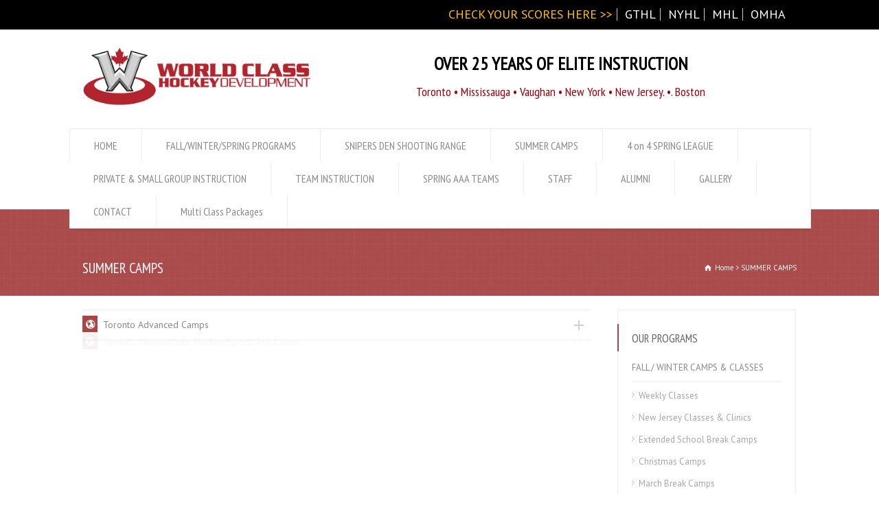

--- FILE ---
content_type: text/html; charset=UTF-8
request_url: https://worldclasshockey.com/summer-camps/
body_size: 14535
content:
<!doctype html>
<html lang="en-US" class="no-js">
<head> 
<meta charset="UTF-8" />  
<meta name="viewport" content="width=device-width, initial-scale=1, maximum-scale=1">

<link rel="pingback" href="https://worldclasshockey.com/xmlrpc.php">
<title>SUMMER CAMPS &#8211; World Class Hockey</title>
<meta name='robots' content='max-image-preview:large' />
<link rel='dns-prefetch' href='//fonts.googleapis.com' />
<link rel="alternate" type="application/rss+xml" title="World Class Hockey &raquo; Feed" href="https://worldclasshockey.com/feed/" />
<link rel="alternate" type="application/rss+xml" title="World Class Hockey &raquo; Comments Feed" href="https://worldclasshockey.com/comments/feed/" />
<link rel="alternate" type="application/rss+xml" title="World Class Hockey &raquo; SUMMER CAMPS Comments Feed" href="https://worldclasshockey.com/summer-camps/feed/" />
<script type="text/javascript">
/* <![CDATA[ */
window._wpemojiSettings = {"baseUrl":"https:\/\/s.w.org\/images\/core\/emoji\/14.0.0\/72x72\/","ext":".png","svgUrl":"https:\/\/s.w.org\/images\/core\/emoji\/14.0.0\/svg\/","svgExt":".svg","source":{"concatemoji":"https:\/\/worldclasshockey.com\/wp-includes\/js\/wp-emoji-release.min.js?ver=6.4.7"}};
/*! This file is auto-generated */
!function(i,n){var o,s,e;function c(e){try{var t={supportTests:e,timestamp:(new Date).valueOf()};sessionStorage.setItem(o,JSON.stringify(t))}catch(e){}}function p(e,t,n){e.clearRect(0,0,e.canvas.width,e.canvas.height),e.fillText(t,0,0);var t=new Uint32Array(e.getImageData(0,0,e.canvas.width,e.canvas.height).data),r=(e.clearRect(0,0,e.canvas.width,e.canvas.height),e.fillText(n,0,0),new Uint32Array(e.getImageData(0,0,e.canvas.width,e.canvas.height).data));return t.every(function(e,t){return e===r[t]})}function u(e,t,n){switch(t){case"flag":return n(e,"\ud83c\udff3\ufe0f\u200d\u26a7\ufe0f","\ud83c\udff3\ufe0f\u200b\u26a7\ufe0f")?!1:!n(e,"\ud83c\uddfa\ud83c\uddf3","\ud83c\uddfa\u200b\ud83c\uddf3")&&!n(e,"\ud83c\udff4\udb40\udc67\udb40\udc62\udb40\udc65\udb40\udc6e\udb40\udc67\udb40\udc7f","\ud83c\udff4\u200b\udb40\udc67\u200b\udb40\udc62\u200b\udb40\udc65\u200b\udb40\udc6e\u200b\udb40\udc67\u200b\udb40\udc7f");case"emoji":return!n(e,"\ud83e\udef1\ud83c\udffb\u200d\ud83e\udef2\ud83c\udfff","\ud83e\udef1\ud83c\udffb\u200b\ud83e\udef2\ud83c\udfff")}return!1}function f(e,t,n){var r="undefined"!=typeof WorkerGlobalScope&&self instanceof WorkerGlobalScope?new OffscreenCanvas(300,150):i.createElement("canvas"),a=r.getContext("2d",{willReadFrequently:!0}),o=(a.textBaseline="top",a.font="600 32px Arial",{});return e.forEach(function(e){o[e]=t(a,e,n)}),o}function t(e){var t=i.createElement("script");t.src=e,t.defer=!0,i.head.appendChild(t)}"undefined"!=typeof Promise&&(o="wpEmojiSettingsSupports",s=["flag","emoji"],n.supports={everything:!0,everythingExceptFlag:!0},e=new Promise(function(e){i.addEventListener("DOMContentLoaded",e,{once:!0})}),new Promise(function(t){var n=function(){try{var e=JSON.parse(sessionStorage.getItem(o));if("object"==typeof e&&"number"==typeof e.timestamp&&(new Date).valueOf()<e.timestamp+604800&&"object"==typeof e.supportTests)return e.supportTests}catch(e){}return null}();if(!n){if("undefined"!=typeof Worker&&"undefined"!=typeof OffscreenCanvas&&"undefined"!=typeof URL&&URL.createObjectURL&&"undefined"!=typeof Blob)try{var e="postMessage("+f.toString()+"("+[JSON.stringify(s),u.toString(),p.toString()].join(",")+"));",r=new Blob([e],{type:"text/javascript"}),a=new Worker(URL.createObjectURL(r),{name:"wpTestEmojiSupports"});return void(a.onmessage=function(e){c(n=e.data),a.terminate(),t(n)})}catch(e){}c(n=f(s,u,p))}t(n)}).then(function(e){for(var t in e)n.supports[t]=e[t],n.supports.everything=n.supports.everything&&n.supports[t],"flag"!==t&&(n.supports.everythingExceptFlag=n.supports.everythingExceptFlag&&n.supports[t]);n.supports.everythingExceptFlag=n.supports.everythingExceptFlag&&!n.supports.flag,n.DOMReady=!1,n.readyCallback=function(){n.DOMReady=!0}}).then(function(){return e}).then(function(){var e;n.supports.everything||(n.readyCallback(),(e=n.source||{}).concatemoji?t(e.concatemoji):e.wpemoji&&e.twemoji&&(t(e.twemoji),t(e.wpemoji)))}))}((window,document),window._wpemojiSettings);
/* ]]> */
</script>
<style id='wp-emoji-styles-inline-css' type='text/css'>

	img.wp-smiley, img.emoji {
		display: inline !important;
		border: none !important;
		box-shadow: none !important;
		height: 1em !important;
		width: 1em !important;
		margin: 0 0.07em !important;
		vertical-align: -0.1em !important;
		background: none !important;
		padding: 0 !important;
	}
</style>
<link rel='stylesheet' id='wp-block-library-css' href='https://worldclasshockey.com/wp-includes/css/dist/block-library/style.min.css?ver=6.4.7' type='text/css' media='all' />
<link rel='stylesheet' id='wp-components-css' href='https://worldclasshockey.com/wp-includes/css/dist/components/style.min.css?ver=6.4.7' type='text/css' media='all' />
<link rel='stylesheet' id='wp-block-editor-css' href='https://worldclasshockey.com/wp-includes/css/dist/block-editor/style.min.css?ver=6.4.7' type='text/css' media='all' />
<link rel='stylesheet' id='wp-reusable-blocks-css' href='https://worldclasshockey.com/wp-includes/css/dist/reusable-blocks/style.min.css?ver=6.4.7' type='text/css' media='all' />
<link rel='stylesheet' id='wp-patterns-css' href='https://worldclasshockey.com/wp-includes/css/dist/patterns/style.min.css?ver=6.4.7' type='text/css' media='all' />
<link rel='stylesheet' id='wp-editor-css' href='https://worldclasshockey.com/wp-includes/css/dist/editor/style.min.css?ver=6.4.7' type='text/css' media='all' />
<link rel='stylesheet' id='block-robo-gallery-style-css-css' href='https://worldclasshockey.com/wp-content/plugins/robo-gallery/includes/extensions/block/dist/blocks.style.build.css?ver=3.2.17' type='text/css' media='all' />
<style id='classic-theme-styles-inline-css' type='text/css'>
/*! This file is auto-generated */
.wp-block-button__link{color:#fff;background-color:#32373c;border-radius:9999px;box-shadow:none;text-decoration:none;padding:calc(.667em + 2px) calc(1.333em + 2px);font-size:1.125em}.wp-block-file__button{background:#32373c;color:#fff;text-decoration:none}
</style>
<style id='global-styles-inline-css' type='text/css'>
body{--wp--preset--color--black: #000000;--wp--preset--color--cyan-bluish-gray: #abb8c3;--wp--preset--color--white: #ffffff;--wp--preset--color--pale-pink: #f78da7;--wp--preset--color--vivid-red: #cf2e2e;--wp--preset--color--luminous-vivid-orange: #ff6900;--wp--preset--color--luminous-vivid-amber: #fcb900;--wp--preset--color--light-green-cyan: #7bdcb5;--wp--preset--color--vivid-green-cyan: #00d084;--wp--preset--color--pale-cyan-blue: #8ed1fc;--wp--preset--color--vivid-cyan-blue: #0693e3;--wp--preset--color--vivid-purple: #9b51e0;--wp--preset--gradient--vivid-cyan-blue-to-vivid-purple: linear-gradient(135deg,rgba(6,147,227,1) 0%,rgb(155,81,224) 100%);--wp--preset--gradient--light-green-cyan-to-vivid-green-cyan: linear-gradient(135deg,rgb(122,220,180) 0%,rgb(0,208,130) 100%);--wp--preset--gradient--luminous-vivid-amber-to-luminous-vivid-orange: linear-gradient(135deg,rgba(252,185,0,1) 0%,rgba(255,105,0,1) 100%);--wp--preset--gradient--luminous-vivid-orange-to-vivid-red: linear-gradient(135deg,rgba(255,105,0,1) 0%,rgb(207,46,46) 100%);--wp--preset--gradient--very-light-gray-to-cyan-bluish-gray: linear-gradient(135deg,rgb(238,238,238) 0%,rgb(169,184,195) 100%);--wp--preset--gradient--cool-to-warm-spectrum: linear-gradient(135deg,rgb(74,234,220) 0%,rgb(151,120,209) 20%,rgb(207,42,186) 40%,rgb(238,44,130) 60%,rgb(251,105,98) 80%,rgb(254,248,76) 100%);--wp--preset--gradient--blush-light-purple: linear-gradient(135deg,rgb(255,206,236) 0%,rgb(152,150,240) 100%);--wp--preset--gradient--blush-bordeaux: linear-gradient(135deg,rgb(254,205,165) 0%,rgb(254,45,45) 50%,rgb(107,0,62) 100%);--wp--preset--gradient--luminous-dusk: linear-gradient(135deg,rgb(255,203,112) 0%,rgb(199,81,192) 50%,rgb(65,88,208) 100%);--wp--preset--gradient--pale-ocean: linear-gradient(135deg,rgb(255,245,203) 0%,rgb(182,227,212) 50%,rgb(51,167,181) 100%);--wp--preset--gradient--electric-grass: linear-gradient(135deg,rgb(202,248,128) 0%,rgb(113,206,126) 100%);--wp--preset--gradient--midnight: linear-gradient(135deg,rgb(2,3,129) 0%,rgb(40,116,252) 100%);--wp--preset--font-size--small: 13px;--wp--preset--font-size--medium: 20px;--wp--preset--font-size--large: 36px;--wp--preset--font-size--x-large: 42px;--wp--preset--spacing--20: 0.44rem;--wp--preset--spacing--30: 0.67rem;--wp--preset--spacing--40: 1rem;--wp--preset--spacing--50: 1.5rem;--wp--preset--spacing--60: 2.25rem;--wp--preset--spacing--70: 3.38rem;--wp--preset--spacing--80: 5.06rem;--wp--preset--shadow--natural: 6px 6px 9px rgba(0, 0, 0, 0.2);--wp--preset--shadow--deep: 12px 12px 50px rgba(0, 0, 0, 0.4);--wp--preset--shadow--sharp: 6px 6px 0px rgba(0, 0, 0, 0.2);--wp--preset--shadow--outlined: 6px 6px 0px -3px rgba(255, 255, 255, 1), 6px 6px rgba(0, 0, 0, 1);--wp--preset--shadow--crisp: 6px 6px 0px rgba(0, 0, 0, 1);}:where(.is-layout-flex){gap: 0.5em;}:where(.is-layout-grid){gap: 0.5em;}body .is-layout-flow > .alignleft{float: left;margin-inline-start: 0;margin-inline-end: 2em;}body .is-layout-flow > .alignright{float: right;margin-inline-start: 2em;margin-inline-end: 0;}body .is-layout-flow > .aligncenter{margin-left: auto !important;margin-right: auto !important;}body .is-layout-constrained > .alignleft{float: left;margin-inline-start: 0;margin-inline-end: 2em;}body .is-layout-constrained > .alignright{float: right;margin-inline-start: 2em;margin-inline-end: 0;}body .is-layout-constrained > .aligncenter{margin-left: auto !important;margin-right: auto !important;}body .is-layout-constrained > :where(:not(.alignleft):not(.alignright):not(.alignfull)){max-width: var(--wp--style--global--content-size);margin-left: auto !important;margin-right: auto !important;}body .is-layout-constrained > .alignwide{max-width: var(--wp--style--global--wide-size);}body .is-layout-flex{display: flex;}body .is-layout-flex{flex-wrap: wrap;align-items: center;}body .is-layout-flex > *{margin: 0;}body .is-layout-grid{display: grid;}body .is-layout-grid > *{margin: 0;}:where(.wp-block-columns.is-layout-flex){gap: 2em;}:where(.wp-block-columns.is-layout-grid){gap: 2em;}:where(.wp-block-post-template.is-layout-flex){gap: 1.25em;}:where(.wp-block-post-template.is-layout-grid){gap: 1.25em;}.has-black-color{color: var(--wp--preset--color--black) !important;}.has-cyan-bluish-gray-color{color: var(--wp--preset--color--cyan-bluish-gray) !important;}.has-white-color{color: var(--wp--preset--color--white) !important;}.has-pale-pink-color{color: var(--wp--preset--color--pale-pink) !important;}.has-vivid-red-color{color: var(--wp--preset--color--vivid-red) !important;}.has-luminous-vivid-orange-color{color: var(--wp--preset--color--luminous-vivid-orange) !important;}.has-luminous-vivid-amber-color{color: var(--wp--preset--color--luminous-vivid-amber) !important;}.has-light-green-cyan-color{color: var(--wp--preset--color--light-green-cyan) !important;}.has-vivid-green-cyan-color{color: var(--wp--preset--color--vivid-green-cyan) !important;}.has-pale-cyan-blue-color{color: var(--wp--preset--color--pale-cyan-blue) !important;}.has-vivid-cyan-blue-color{color: var(--wp--preset--color--vivid-cyan-blue) !important;}.has-vivid-purple-color{color: var(--wp--preset--color--vivid-purple) !important;}.has-black-background-color{background-color: var(--wp--preset--color--black) !important;}.has-cyan-bluish-gray-background-color{background-color: var(--wp--preset--color--cyan-bluish-gray) !important;}.has-white-background-color{background-color: var(--wp--preset--color--white) !important;}.has-pale-pink-background-color{background-color: var(--wp--preset--color--pale-pink) !important;}.has-vivid-red-background-color{background-color: var(--wp--preset--color--vivid-red) !important;}.has-luminous-vivid-orange-background-color{background-color: var(--wp--preset--color--luminous-vivid-orange) !important;}.has-luminous-vivid-amber-background-color{background-color: var(--wp--preset--color--luminous-vivid-amber) !important;}.has-light-green-cyan-background-color{background-color: var(--wp--preset--color--light-green-cyan) !important;}.has-vivid-green-cyan-background-color{background-color: var(--wp--preset--color--vivid-green-cyan) !important;}.has-pale-cyan-blue-background-color{background-color: var(--wp--preset--color--pale-cyan-blue) !important;}.has-vivid-cyan-blue-background-color{background-color: var(--wp--preset--color--vivid-cyan-blue) !important;}.has-vivid-purple-background-color{background-color: var(--wp--preset--color--vivid-purple) !important;}.has-black-border-color{border-color: var(--wp--preset--color--black) !important;}.has-cyan-bluish-gray-border-color{border-color: var(--wp--preset--color--cyan-bluish-gray) !important;}.has-white-border-color{border-color: var(--wp--preset--color--white) !important;}.has-pale-pink-border-color{border-color: var(--wp--preset--color--pale-pink) !important;}.has-vivid-red-border-color{border-color: var(--wp--preset--color--vivid-red) !important;}.has-luminous-vivid-orange-border-color{border-color: var(--wp--preset--color--luminous-vivid-orange) !important;}.has-luminous-vivid-amber-border-color{border-color: var(--wp--preset--color--luminous-vivid-amber) !important;}.has-light-green-cyan-border-color{border-color: var(--wp--preset--color--light-green-cyan) !important;}.has-vivid-green-cyan-border-color{border-color: var(--wp--preset--color--vivid-green-cyan) !important;}.has-pale-cyan-blue-border-color{border-color: var(--wp--preset--color--pale-cyan-blue) !important;}.has-vivid-cyan-blue-border-color{border-color: var(--wp--preset--color--vivid-cyan-blue) !important;}.has-vivid-purple-border-color{border-color: var(--wp--preset--color--vivid-purple) !important;}.has-vivid-cyan-blue-to-vivid-purple-gradient-background{background: var(--wp--preset--gradient--vivid-cyan-blue-to-vivid-purple) !important;}.has-light-green-cyan-to-vivid-green-cyan-gradient-background{background: var(--wp--preset--gradient--light-green-cyan-to-vivid-green-cyan) !important;}.has-luminous-vivid-amber-to-luminous-vivid-orange-gradient-background{background: var(--wp--preset--gradient--luminous-vivid-amber-to-luminous-vivid-orange) !important;}.has-luminous-vivid-orange-to-vivid-red-gradient-background{background: var(--wp--preset--gradient--luminous-vivid-orange-to-vivid-red) !important;}.has-very-light-gray-to-cyan-bluish-gray-gradient-background{background: var(--wp--preset--gradient--very-light-gray-to-cyan-bluish-gray) !important;}.has-cool-to-warm-spectrum-gradient-background{background: var(--wp--preset--gradient--cool-to-warm-spectrum) !important;}.has-blush-light-purple-gradient-background{background: var(--wp--preset--gradient--blush-light-purple) !important;}.has-blush-bordeaux-gradient-background{background: var(--wp--preset--gradient--blush-bordeaux) !important;}.has-luminous-dusk-gradient-background{background: var(--wp--preset--gradient--luminous-dusk) !important;}.has-pale-ocean-gradient-background{background: var(--wp--preset--gradient--pale-ocean) !important;}.has-electric-grass-gradient-background{background: var(--wp--preset--gradient--electric-grass) !important;}.has-midnight-gradient-background{background: var(--wp--preset--gradient--midnight) !important;}.has-small-font-size{font-size: var(--wp--preset--font-size--small) !important;}.has-medium-font-size{font-size: var(--wp--preset--font-size--medium) !important;}.has-large-font-size{font-size: var(--wp--preset--font-size--large) !important;}.has-x-large-font-size{font-size: var(--wp--preset--font-size--x-large) !important;}
.wp-block-navigation a:where(:not(.wp-element-button)){color: inherit;}
:where(.wp-block-post-template.is-layout-flex){gap: 1.25em;}:where(.wp-block-post-template.is-layout-grid){gap: 1.25em;}
:where(.wp-block-columns.is-layout-flex){gap: 2em;}:where(.wp-block-columns.is-layout-grid){gap: 2em;}
.wp-block-pullquote{font-size: 1.5em;line-height: 1.6;}
</style>
<link rel='stylesheet' id='layerslider-css' href='https://worldclasshockey.com/wp-content/plugins/LayerSlider/static/css/layerslider.css?ver=5.2.0' type='text/css' media='all' />
<link rel='stylesheet' id='ls-google-fonts-css' href='https://fonts.googleapis.com/css?family=Lato:100,300,regular,700,900%7COpen+Sans:300%7CIndie+Flower:regular%7COswald:300,regular,700&#038;subset=latin' type='text/css' media='all' />
<link rel='stylesheet' id='contact-form-7-css' href='https://worldclasshockey.com/wp-content/plugins/contact-form-7/includes/css/styles.css?ver=5.9.8' type='text/css' media='all' />
<link rel='stylesheet' id='rs-plugin-settings-css' href='https://worldclasshockey.com/wp-content/plugins/revslider/public/assets/css/rs6.css?ver=6.3.5' type='text/css' media='all' />
<style id='rs-plugin-settings-inline-css' type='text/css'>
.tp-caption a{color:#ff7302;text-shadow:none;-webkit-transition:all 0.2s ease-out;-moz-transition:all 0.2s ease-out;-o-transition:all 0.2s ease-out;-ms-transition:all 0.2s ease-out}.tp-caption a:hover{color:#ffa902}.largeredbtn{font-family:"Raleway",sans-serif;font-weight:900;font-size:16px;line-height:60px;color:#fff !important;text-decoration:none;padding-left:40px;padding-right:80px;padding-top:22px;padding-bottom:22px;background:rgb(234,91,31); background:-moz-linear-gradient(top,rgba(234,91,31,1) 0%,rgba(227,58,12,1) 100%); background:-webkit-gradient(linear,left top,left bottom,color-stop(0%,rgba(234,91,31,1)),color-stop(100%,rgba(227,58,12,1))); background:-webkit-linear-gradient(top,rgba(234,91,31,1) 0%,rgba(227,58,12,1) 100%); background:-o-linear-gradient(top,rgba(234,91,31,1) 0%,rgba(227,58,12,1) 100%); background:-ms-linear-gradient(top,rgba(234,91,31,1) 0%,rgba(227,58,12,1) 100%); background:linear-gradient(to bottom,rgba(234,91,31,1) 0%,rgba(227,58,12,1) 100%); filter:progid:DXImageTransform.Microsoft.gradient( startColorstr='#ea5b1f',endColorstr='#e33a0c',GradientType=0 )}.largeredbtn:hover{background:rgb(227,58,12); background:-moz-linear-gradient(top,rgba(227,58,12,1) 0%,rgba(234,91,31,1) 100%); background:-webkit-gradient(linear,left top,left bottom,color-stop(0%,rgba(227,58,12,1)),color-stop(100%,rgba(234,91,31,1))); background:-webkit-linear-gradient(top,rgba(227,58,12,1) 0%,rgba(234,91,31,1) 100%); background:-o-linear-gradient(top,rgba(227,58,12,1) 0%,rgba(234,91,31,1) 100%); background:-ms-linear-gradient(top,rgba(227,58,12,1) 0%,rgba(234,91,31,1) 100%); background:linear-gradient(to bottom,rgba(227,58,12,1) 0%,rgba(234,91,31,1) 100%); filter:progid:DXImageTransform.Microsoft.gradient( startColorstr='#e33a0c',endColorstr='#ea5b1f',GradientType=0 )}.fullrounded img{-webkit-border-radius:400px;-moz-border-radius:400px;border-radius:400px}
</style>
<link rel='stylesheet' id='normalize-css' href='https://worldclasshockey.com/wp-content/themes/rttheme18/css/normalize.css?ver=6.4.7' type='text/css' media='all' />
<link rel='stylesheet' id='theme-framework-css' href='https://worldclasshockey.com/wp-content/themes/rttheme18/css/rt-css-framework.css?ver=6.4.7' type='text/css' media='all' />
<link rel='stylesheet' id='fontello-css' href='https://worldclasshockey.com/wp-content/themes/rttheme18/css/fontello/css/fontello.css?ver=6.4.7' type='text/css' media='all' />
<link rel='stylesheet' id='jackbox-css' href='https://worldclasshockey.com/wp-content/themes/rttheme18/js/lightbox/css/jackbox.min.css?ver=6.4.7' type='text/css' media='all' />
<link rel='stylesheet' id='theme-style-all-css' href='https://worldclasshockey.com/wp-content/themes/rttheme18/css/style.css?ver=6.4.7' type='text/css' media='all' />
<link rel='stylesheet' id='jquery-owl-carousel-css' href='https://worldclasshockey.com/wp-content/themes/rttheme18/css/owl.carousel.css?ver=6.4.7' type='text/css' media='all' />
<link rel='stylesheet' id='flex-slider-css-css' href='https://worldclasshockey.com/wp-content/themes/rttheme18/css/flexslider.css?ver=6.4.7' type='text/css' media='all' />
<link rel='stylesheet' id='progression-player-css' href='https://worldclasshockey.com/wp-content/themes/rttheme18/js/video_player/progression-player.css?ver=6.4.7' type='text/css' media='all' />
<link rel='stylesheet' id='progression-skin-minimal-light-css' href='https://worldclasshockey.com/wp-content/themes/rttheme18/js/video_player/skin-minimal-light.css?ver=6.4.7' type='text/css' media='all' />
<link rel='stylesheet' id='isotope-css-css' href='https://worldclasshockey.com/wp-content/themes/rttheme18/css/isotope.css?ver=6.4.7' type='text/css' media='all' />
<link rel='stylesheet' id='jquery-colortip-css' href='https://worldclasshockey.com/wp-content/themes/rttheme18/css/colortip-1.0-jquery.css?ver=6.4.7' type='text/css' media='all' />
<link rel='stylesheet' id='animate-css' href='https://worldclasshockey.com/wp-content/themes/rttheme18/css/animate.css?ver=6.4.7' type='text/css' media='all' />
<!--[if IE 7]>
<link rel='stylesheet' id='theme-ie7-css' href='https://worldclasshockey.com/wp-content/themes/rttheme18/css/ie7.css?ver=6.4.7' type='text/css' media='all' />
<![endif]-->
<!--[if lt IE 9]>
<link rel='stylesheet' id='theme-ltie9-css' href='https://worldclasshockey.com/wp-content/themes/rttheme18/css/before_ie9.css?ver=6.4.7' type='text/css' media='all' />
<![endif]-->
<link rel='stylesheet' id='theme-skin-css' href='https://worldclasshockey.com/wp-content/themes/rttheme18/css/rose-style.css?ver=6.4.7' type='text/css' media='all' />
<style id='theme-skin-inline-css' type='text/css'>
.retina#logo{background: url('https://worldclasshockey.com/wp-content/uploads/2014/12/wclassogo.jpg') no-repeat scroll 0 0 / 100% auto transparent;-moz-background-size:100%;-webkit-background-size:100%;-o-background-size:100%; background-size: 100%;} .retina#logo img{display: none;}
#navigation_bar > ul > li > a{font-family:'PT Sans Narrow',sans-serif;font-weight:normal !important}.flex-caption,.pricing_table .table_wrap ul > li.caption,.pricing_table .table_wrap.highlight ul > li.caption,.banner p,.sidebar .featured_article_title,.footer_widgets_row .featured_article_title,.latest-news a.title,h1,h2,h3,h4,h5{font-family:'PT Sans Narrow',sans-serif;font-weight:normal}body,#navigation_bar > ul > li > a span,.product_info h5,.product_item_holder h5,#slogan_text{font-family:'PT Sans',sans-serif;font-weight:400 !important}.testimonial .text,blockquote p{font-family:'PT Serif',sans-serif;font-weight:normal !important}#row-570977-1{padding-top:20px}#row-570977-1{padding-bottom:20px}@media only screen and (max-width:767px){#row-570977-1{padding-left:0px;padding-right:0px}}.top_links a:hover{color:#a10000}#top_bar{background-color:#000000}#top_bar .caption.embedded .featured_article_title,#top_bar hr.style-one:after,#top_bar hr.style-two:after,#top_bar hr.style-three:after,#top_bar .flexslider,#top_bar span.top,#top_bar .rt_comments ol ul.children,#top_bar .flags,#top_bar hr.style-six:after{background-color:#000000}#top_bar div.date_box{background:#000000;box-shadow:1px 2px 0 0 rgba(0,0,0,0.1);-moz-box-shadow:1px 2px 0 0 rgba(0,0,0,0.1);-webkit-box-shadow:1px 2px 0 0 rgba(0,0,0,0.1)}#top_bar div.date_box .day{border-bottom:0}#top_bar.top_content{border:0}#top_bar .rt_form input[type="text"],#top_bar .rt_form select,#top_bar .rt_form textarea,#top_bar .rt_form input:focus,#top_bar .rt_form select:focus,#top_bar .rt_form textarea:focus,#top_bar .tab-style-two ul.tabs a,#top_bar .tab-style-two ul.tabs,#top_bar .tab-style-two ul.tabs a.current,#top_bar .tab-style-two ul.tabs a.current:hover,#top_bar .tab-style-two ul.tabs a:hover,#top_bar .tab-style-two ul.tabs li.current a,#top_bar .wooselect{box-shadow:none;-webkit-box-shadow:none;-moz-box-shadow:none}#top_bar .rt_form input[type="button"],#top_bar .rt_form input[type="submit"],#top_bar .woocommerce a.button,.woocommerce-page #top_bar a.button,#top_bar .woocommerce button.button,.woocommerce-page #top_bar button.button,#top_bar .woocommerce input.button,.woocommerce-page #top_bar input.button,#top_bar .woocommerce #respond input#submit,.woocommerce-page #top_bar #respond input#submit,#top_bar .woocommerce #content input.button,.woocommerce-page #top_bar #content input.button,#top_bar .woocommerce a.button.alt,.woocommerce-page #top_bar a.button.alt,#top_bar .woocommerce button.button.alt,.woocommerce-page #top_bar button.button.alt,#top_bar .woocommerce input.button.alt,.woocommerce-page #top_bar input.button.alt,#top_bar .woocommerce #respond input#submit.alt,.woocommerce-page #top_bar #respond input#submit.alt,#top_bar .woocommerce #content input.button.alt,.woocommerce-page #top_bar #content input.button.alt{text-shadow:1px 1px 0 rgba(0,0,0,0.1);-moz-text-shadow:1px 1px 0 rgba(0,0,0,0.1);-webkit-text-shadow:1px 1px 0 rgba(0,0,0,0.1)}#top_bar ul.page-numbers{box-shadow:0 2px 1px rgba(0,0,0,0.05),0 0 0 1px rgba(255,255,255,0.2) inset}#top_bar{background-image:none}#footer{background-color:#000000}#footer .caption.embedded .featured_article_title,#footer hr.style-one:after,#footer hr.style-two:after,#footer hr.style-three:after,#footer .flexslider,#footer span.top,#footer .rt_comments ol ul.children,#footer .flags,#footer hr.style-six:after{background-color:#000000}#footer div.date_box{background:#000000;box-shadow:1px 2px 0 0 rgba(0,0,0,0.1);-moz-box-shadow:1px 2px 0 0 rgba(0,0,0,0.1);-webkit-box-shadow:1px 2px 0 0 rgba(0,0,0,0.1)}#footer div.date_box .day{border-bottom:0}#footer.top_content{border:0}#footer .rt_form input[type="text"],#footer .rt_form select,#footer .rt_form textarea,#footer .rt_form input:focus,#footer .rt_form select:focus,#footer .rt_form textarea:focus,#footer .tab-style-two ul.tabs a,#footer .tab-style-two ul.tabs,#footer .tab-style-two ul.tabs a.current,#footer .tab-style-two ul.tabs a.current:hover,#footer .tab-style-two ul.tabs a:hover,#footer .tab-style-two ul.tabs li.current a,#footer .wooselect{box-shadow:none;-webkit-box-shadow:none;-moz-box-shadow:none}#footer .rt_form input[type="button"],#footer .rt_form input[type="submit"],#footer .woocommerce a.button,.woocommerce-page #footer a.button,#footer .woocommerce button.button,.woocommerce-page #footer button.button,#footer .woocommerce input.button,.woocommerce-page #footer input.button,#footer .woocommerce #respond input#submit,.woocommerce-page #footer #respond input#submit,#footer .woocommerce #content input.button,.woocommerce-page #footer #content input.button,#footer .woocommerce a.button.alt,.woocommerce-page #footer a.button.alt,#footer .woocommerce button.button.alt,.woocommerce-page #footer button.button.alt,#footer .woocommerce input.button.alt,.woocommerce-page #footer input.button.alt,#footer .woocommerce #respond input#submit.alt,.woocommerce-page #footer #respond input#submit.alt,#footer .woocommerce #content input.button.alt,.woocommerce-page #footer #content input.button.alt{text-shadow:1px 1px 0 rgba(0,0,0,0.1);-moz-text-shadow:1px 1px 0 rgba(0,0,0,0.1);-webkit-text-shadow:1px 1px 0 rgba(0,0,0,0.1)}#footer ul.page-numbers{box-shadow:0 2px 1px rgba(0,0,0,0.05),0 0 0 1px rgba(255,255,255,0.2) inset}#footer{background-image:none}@media only screen and (min-width:960px){.header-design2 .default_position #navigation_bar > ul > li > a{line-height:80px}.header-design2 #logo img{max-height:60px}.header-design2  #logo h1,.header-design2  #logo h1 a{padding:0;line-height:60px}.header-design2 .section_logo > section{display:table;height:60px}.header-design2 #logo > a{display:table-cell;vertical-align:middle}}.top_links{font-size:18px;color:#ffffff;float:right}.top_links a{text-decoration:none;color:#ffffff}#slogan_text{color:#9d000f;font-size:22px;text-align:right;line-height:100%;padding:0px}.wpcf7.wpcf7 input[type="text"],.wpcf7 input[type="email"],.wpcf7 textarea{background-color:#fff;color:#000;width:50%}#very-special-field{color:#000;border:1px solid #d1d1d1;width:300px;padding:10px 10px 10px}#very-special-field1{color:#000;border:1px solid #d1d1d1;width:100px;padding:10px 10px 10px}#very-special-fieldcc{color:#000;border:1px solid #d1d1d1;width:50px;padding:10px 10px 10px}#very-special-fieldccf{color:#000;border:1px solid #d1d1d1;width:120px;padding:10px 10px 10px}
</style>
<link rel='stylesheet' id='menu-css' href='//fonts.googleapis.com/css?family=PT+Sans+Narrow&#038;subset=latin%2Clatin-ext&#038;ver=1.0.0' type='text/css' media='all' />
<link rel='stylesheet' id='body-css' href='//fonts.googleapis.com/css?family=PT+Sans%3A400%2C400italic&#038;ver=1.0.0' type='text/css' media='all' />
<link rel='stylesheet' id='serif-css' href='//fonts.googleapis.com/css?family=PT+Serif&#038;ver=1.0.0' type='text/css' media='all' />
<link rel='stylesheet' id='theme-style-css' href='https://worldclasshockey.com/wp-content/themes/rttheme18/style.css?ver=6.4.7' type='text/css' media='all' />
<script type="text/javascript" src="https://worldclasshockey.com/wp-includes/js/jquery/jquery.min.js?ver=3.7.1" id="jquery-core-js"></script>
<script type="text/javascript" src="https://worldclasshockey.com/wp-includes/js/jquery/jquery-migrate.min.js?ver=3.4.1" id="jquery-migrate-js"></script>
<script type="text/javascript" src="https://worldclasshockey.com/wp-content/plugins/LayerSlider/static/js/layerslider.kreaturamedia.jquery.js?ver=5.2.0" id="layerslider-js"></script>
<script type="text/javascript" src="https://worldclasshockey.com/wp-content/plugins/LayerSlider/static/js/greensock.js?ver=1.11.2" id="greensock-js"></script>
<script type="text/javascript" src="https://worldclasshockey.com/wp-content/plugins/LayerSlider/static/js/layerslider.transitions.js?ver=5.2.0" id="layerslider-transitions-js"></script>
<script type="text/javascript" src="https://worldclasshockey.com/wp-content/plugins/revslider/public/assets/js/rbtools.min.js?ver=6.3.5" id="tp-tools-js"></script>
<script type="text/javascript" src="https://worldclasshockey.com/wp-content/plugins/revslider/public/assets/js/rs6.min.js?ver=6.3.5" id="revmin-js"></script>
<script type="text/javascript" src="https://worldclasshockey.com/wp-content/themes/rttheme18/js/modernizr.min.js?ver=6.4.7" id="modernizr-js"></script>
<link rel="https://api.w.org/" href="https://worldclasshockey.com/wp-json/" /><link rel="alternate" type="application/json" href="https://worldclasshockey.com/wp-json/wp/v2/pages/2576" /><link rel="EditURI" type="application/rsd+xml" title="RSD" href="https://worldclasshockey.com/xmlrpc.php?rsd" />
<meta name="generator" content="WordPress 6.4.7" />
<link rel="canonical" href="https://worldclasshockey.com/summer-camps/" />
<link rel='shortlink' href='https://worldclasshockey.com/?p=2576' />
<link rel="alternate" type="application/json+oembed" href="https://worldclasshockey.com/wp-json/oembed/1.0/embed?url=https%3A%2F%2Fworldclasshockey.com%2Fsummer-camps%2F" />
<link rel="alternate" type="text/xml+oembed" href="https://worldclasshockey.com/wp-json/oembed/1.0/embed?url=https%3A%2F%2Fworldclasshockey.com%2Fsummer-camps%2F&#038;format=xml" />
<!--[if lt IE 9]><script src="https://worldclasshockey.com/wp-content/themes/rttheme18/js/html5shiv.js"></script><![endif]--><!--[if gte IE 9]> <style type="text/css"> .gradient { filter: none; } </style> <![endif]--><meta name="generator" content="Powered by Slider Revolution 6.3.5 - responsive, Mobile-Friendly Slider Plugin for WordPress with comfortable drag and drop interface." />
<link rel="icon" href="https://worldclasshockey.com/wp-content/uploads/2020/12/cropped-worldclass-favicon-32x32.png" sizes="32x32" />
<link rel="icon" href="https://worldclasshockey.com/wp-content/uploads/2020/12/cropped-worldclass-favicon-192x192.png" sizes="192x192" />
<link rel="apple-touch-icon" href="https://worldclasshockey.com/wp-content/uploads/2020/12/cropped-worldclass-favicon-180x180.png" />
<meta name="msapplication-TileImage" content="https://worldclasshockey.com/wp-content/uploads/2020/12/cropped-worldclass-favicon-270x270.png" />
<script type="text/javascript">function setREVStartSize(e){
			//window.requestAnimationFrame(function() {				 
				window.RSIW = window.RSIW===undefined ? window.innerWidth : window.RSIW;	
				window.RSIH = window.RSIH===undefined ? window.innerHeight : window.RSIH;	
				try {								
					var pw = document.getElementById(e.c).parentNode.offsetWidth,
						newh;
					pw = pw===0 || isNaN(pw) ? window.RSIW : pw;
					e.tabw = e.tabw===undefined ? 0 : parseInt(e.tabw);
					e.thumbw = e.thumbw===undefined ? 0 : parseInt(e.thumbw);
					e.tabh = e.tabh===undefined ? 0 : parseInt(e.tabh);
					e.thumbh = e.thumbh===undefined ? 0 : parseInt(e.thumbh);
					e.tabhide = e.tabhide===undefined ? 0 : parseInt(e.tabhide);
					e.thumbhide = e.thumbhide===undefined ? 0 : parseInt(e.thumbhide);
					e.mh = e.mh===undefined || e.mh=="" || e.mh==="auto" ? 0 : parseInt(e.mh,0);		
					if(e.layout==="fullscreen" || e.l==="fullscreen") 						
						newh = Math.max(e.mh,window.RSIH);					
					else{					
						e.gw = Array.isArray(e.gw) ? e.gw : [e.gw];
						for (var i in e.rl) if (e.gw[i]===undefined || e.gw[i]===0) e.gw[i] = e.gw[i-1];					
						e.gh = e.el===undefined || e.el==="" || (Array.isArray(e.el) && e.el.length==0)? e.gh : e.el;
						e.gh = Array.isArray(e.gh) ? e.gh : [e.gh];
						for (var i in e.rl) if (e.gh[i]===undefined || e.gh[i]===0) e.gh[i] = e.gh[i-1];
											
						var nl = new Array(e.rl.length),
							ix = 0,						
							sl;					
						e.tabw = e.tabhide>=pw ? 0 : e.tabw;
						e.thumbw = e.thumbhide>=pw ? 0 : e.thumbw;
						e.tabh = e.tabhide>=pw ? 0 : e.tabh;
						e.thumbh = e.thumbhide>=pw ? 0 : e.thumbh;					
						for (var i in e.rl) nl[i] = e.rl[i]<window.RSIW ? 0 : e.rl[i];
						sl = nl[0];									
						for (var i in nl) if (sl>nl[i] && nl[i]>0) { sl = nl[i]; ix=i;}															
						var m = pw>(e.gw[ix]+e.tabw+e.thumbw) ? 1 : (pw-(e.tabw+e.thumbw)) / (e.gw[ix]);					
						newh =  (e.gh[ix] * m) + (e.tabh + e.thumbh);
					}				
					if(window.rs_init_css===undefined) window.rs_init_css = document.head.appendChild(document.createElement("style"));					
					document.getElementById(e.c).height = newh+"px";
					window.rs_init_css.innerHTML += "#"+e.c+"_wrapper { height: "+newh+"px }";				
				} catch(e){
					console.log("Failure at Presize of Slider:" + e)
				}					   
			//});
		  };</script>
</head>
<body data-rsssl=1 class="page-template-default page page-id-2576  menu-style-two templateid_570977 template-builder wide rt_content_animations header-design1">

			<script type="text/javascript">
			/* <![CDATA[ */ 
				document.getElementsByTagName("html")[0].className.replace(/\no-js\b/, "js");
				window.onerror=function(){				
					document.getElementById("rt_loading").removeAttribute("class");
				}			 	
			/* ]]> */	
			</script> 
		
<!-- background wrapper -->
<div id="container">   

		<!-- mobile actions -->
	<section id="mobile_bar" class="clearfix">
		<div class="mobile_menu_control icon-menu"></div>
		<div class="top_bar_control icon-cog"></div>    
	</section>
	<!-- / end section #mobile_bar -->    

		<!-- top bar -->
	<section id="top_bar" class="clearfix">
		<div class="top_bar_container">    

					<ul id="top_navigation" class="top_links">

						<!--  top links -->
												    <li id="menu-item-2807" class="menu-item menu-item-type-custom menu-item-object-custom menu-item-2807"><a href="#"><font color=#ffcc00">CHECK YOUR SCORES HERE >></font></a></li>
<li id="menu-item-2582" class="menu-item menu-item-type-custom menu-item-object-custom menu-item-2582"><a target="_blank" rel="noopener" href="http://www.gthlcanada.com/schedules-scores/">GTHL</a></li>
<li id="menu-item-2583" class="menu-item menu-item-type-custom menu-item-object-custom menu-item-2583"><a target="_blank" rel="noopener" href="https://nyhl.on.ca/game-centre/">NYHL</a></li>
<li id="menu-item-2584" class="menu-item menu-item-type-custom menu-item-object-custom menu-item-2584"><a target="_blank" rel="noopener" href="https://hockey.on.ca/mhl-regular-season-schedule/">MHL</a></li>
<li id="menu-item-2585" class="menu-item menu-item-type-custom menu-item-object-custom menu-item-2585"><a target="_blank" rel="noopener" href="http://www.omha.net">OMHA</a></li>
				  			<!-- / end ul .top_links --> 
			  			          


							 

						

						
						
					</ul>


					

		</div><!-- / end div .top_bar_container -->    
	</section><!-- / end section #top_bar -->    
	    
	<!-- header -->
	<header id="header"> 

		<!-- header contents -->
		<section id="header_contents" class="clearfix">
				 
				
			<section class="section_logo logo_left three">			 
				<!-- logo -->
				<section id="logo">			 
					 <a href="https://worldclasshockey.com" title="World Class Hockey"><img loading="lazy" src="https://worldclasshockey.com/wp-content/uploads/2014/12/wclassogo.jpg" alt="World Class Hockey" data-retina="https://worldclasshockey.com/wp-content/uploads/2014/12/wclassogo.jpg" /></a> 
				</section><!-- end section #logo -->
			</section><!-- end section #logo -->	
			<section class="section_widget second two-three">
			<section id="slogan_text" class="right_side ">
				 <h2 align="center" style="color:#000000"><b>OVER 25 YEARS OF ELITE INSTRUCTION</b></h2><h4 align="center" style="color:#9d000f">Toronto   •  Mississauga   •  Vaughan   •  New York   •  New Jersey.  •.  Boston</h4>
			</section></section><!-- end section .section_widget -->
		</section><!-- end section #header_contents -->  	


		<!-- navigation -->   
		<div class="nav_shadow "><div class="nav_border"> 

			<nav id="navigation_bar" class="navigation "><ul id="navigation" class="menu"><li id='menu-item-2242'  class="menu-item menu-item-type-post_type menu-item-object-page menu-item-home top-level-0" data-column-size='0'><a  href="https://worldclasshockey.com/">HOME</a> </li>
<li id='menu-item-5854'  class="multicolumn-3 menu-item menu-item-type-custom menu-item-object-custom menu-item-has-children hasSubMenu multicolumn  top-level-1" data-column-size='3'><a  href="#">FALL/WINTER/SPRING PROGRAMS</a> 
<ul class="sub-menu">
<li id='menu-item-13027'  class="menu-item menu-item-type-post_type menu-item-object-page"><a  href="https://worldclasshockey.com/new-jersey-weekly-classes/">All New Jersey Camps &#038; Clinics</a> </li>
<li id='menu-item-2337'  class="menu-item menu-item-type-post_type menu-item-object-page"><a  href="https://worldclasshockey.com/weekly-classes/">Toronto Weekly Classes</a> </li>
<li id='menu-item-14706'  class="menu-item menu-item-type-post_type menu-item-object-page"><a  href="https://worldclasshockey.com/february-break-camps/">February Break Camp</a> </li>
<li id='menu-item-2336'  class="menu-item menu-item-type-post_type menu-item-object-page"><a  href="https://worldclasshockey.com/march-break-camps/">March Break Camps</a> </li>
<li id='menu-item-11553'  class="menu-item menu-item-type-post_type menu-item-object-page"><a  href="https://worldclasshockey.com/pa-day-camps/">PA Day Camps</a> </li>
<li id='menu-item-2335'  class="menu-item menu-item-type-post_type menu-item-object-page"><a  href="https://worldclasshockey.com/passover-camps/">Passover Camp</a> </li>
<li id='menu-item-2338'  class="menu-item menu-item-type-post_type menu-item-object-page"><a  href="https://worldclasshockey.com/christmas-camps/">Christmas Camps</a> </li>
<li id='menu-item-14109'  class="menu-item menu-item-type-post_type menu-item-object-page"><a  href="https://worldclasshockey.com/spring-pre-tryout-classes/">Fall Pre-tryout Classes</a> </li>
</ul>
</li>
<li id='menu-item-14450'  class="menu-item menu-item-type-post_type menu-item-object-page top-level-2" data-column-size='0'><a  href="https://worldclasshockey.com/shooting-range/">SNIPERS DEN SHOOTING RANGE</a> </li>
<li id='menu-item-2398'  class="multicolumn-3 column-heading menu-item menu-item-type-custom menu-item-object-custom menu-item-has-children hasSubMenu multicolumn  top-level-3" data-column-size='3'><a  href="https://worldclasshockey.com/?page_id=2576">SUMMER CAMPS</a> 
<ul class="sub-menu">
<li id='menu-item-2666'  class="menu-item menu-item-type-post_type menu-item-object-page"><a  href="https://worldclasshockey.com/toronto-advanced/">Toronto Advanced Camps</a> </li>
<li id='menu-item-2704'  class="menu-item menu-item-type-post_type menu-item-object-page"><a  href="https://worldclasshockey.com/toronto-advanced-2/">Toronto &#8211; Intermediate Hockey / Sports Camps</a> </li>
<li id='menu-item-2738'  class="menu-item menu-item-type-post_type menu-item-object-page"><a  href="https://worldclasshockey.com/usa-camps/">USA Summer Camps</a> </li>
</ul>
</li>
<li id='menu-item-2254'  class="column-heading menu-item menu-item-type-custom menu-item-object-custom top-level-4" data-column-size='0'><a  target="_blank" href="http://worldclasshockeyleague.com">4 on 4 SPRING LEAGUE</a> </li>
<li id='menu-item-2306'  class="column-heading menu-item menu-item-type-post_type menu-item-object-page top-level-5" data-column-size='0'><a  href="https://worldclasshockey.com/private-sessions/">PRIVATE &#038; SMALL GROUP INSTRUCTION</a> </li>
<li id='menu-item-2417'  class="column-heading menu-item menu-item-type-post_type menu-item-object-page top-level-6" data-column-size='0'><a  href="https://worldclasshockey.com/team-instruction/">TEAM INSTRUCTION</a> </li>
<li id='menu-item-2418'  class="column-heading menu-item menu-item-type-post_type menu-item-object-page top-level-7" data-column-size='0'><a  href="https://worldclasshockey.com/residence-3/">SPRING AAA TEAMS</a> </li>
<li id='menu-item-2243'  class="menu-item menu-item-type-post_type menu-item-object-page top-level-8" data-column-size='0'><a  href="https://worldclasshockey.com/meet-the-staff/">STAFF</a> </li>
<li id='menu-item-2415'  class="menu-item menu-item-type-post_type menu-item-object-page top-level-9" data-column-size='0'><a  href="https://worldclasshockey.com/alumni-players/">ALUMNI</a> </li>
<li id='menu-item-2791'  class="menu-item menu-item-type-post_type menu-item-object-page menu-item-has-children hasSubMenu top-level-10" data-column-size='0'><a  href="https://worldclasshockey.com/gallery-2/">GALLERY</a> 
<ul class="sub-menu">
<li id='menu-item-3661'  class="menu-item menu-item-type-post_type menu-item-object-page"><a  href="https://worldclasshockey.com/gallery-2/kuala-lumpur-mayalsia/">CAMP IN KUALA LUMPUR, MALAAYSIA</a> </li>
</ul>
</li>
<li id='menu-item-2241'  class="menu-item menu-item-type-post_type menu-item-object-page menu-item-has-children hasSubMenu top-level-11" data-column-size='0'><a  href="https://worldclasshockey.com/register-contact/">CONTACT</a> 
<ul class="sub-menu">
<li id='menu-item-2552'  class="menu-item menu-item-type-post_type menu-item-object-page"><a  href="https://worldclasshockey.com/links-sponsors/">SPONSORS</a> </li>
</ul>
</li>
<li id='menu-item-15072'  class="menu-item menu-item-type-post_type menu-item-object-page top-level-12" data-column-size='0'><a  href="https://worldclasshockey.com/multi-class-packages/">Multi Class Packages</a> </li>
</ul> 

			</nav>
		</div></div>
		<!-- / navigation  --> 

	</header><!-- end tag #header --> 	


		<!-- content holder --> 
		<div class="content_holder">

		<section class="top_content header-570977 clearfix"><section class="info_bar clearfix "><section class="heading"><h1>SUMMER CAMPS</h1></section> <section class="breadcrumb"> <ol vocab="http://schema.org/" typeof="BreadcrumbList">
<li property="itemListElement" typeof="ListItem">
<a property="item" typeof="WebPage" class="icon-home" href="https://worldclasshockey.com"><span property="name">Home</span></a>
<meta property="position" content="1"></li>
 <span class="icon-angle-right"></span> <li>
<span itemprop="name">SUMMER CAMPS</span>
<meta itemprop="position" content="2"></li>
</ol>
 </section></section></section>		

				<div class="content_second_background">
			<div class="content_area clearfix"> 
		
													 
	<div id="row-570977-1" class="content_block_background template_builder "> 
			<section class="content_block clearfix"><section id="row-570977-1-content" class="content left "><div class="row clearfix">

 

				
					
		
		<div data-rt-animation-group="group" class="rt-toggle small _full"><ol><li data-rt-animate="animate" data-rt-animation-type="fadeInDown">
<div class="toggle-head">
<div class="toggle-number"><span class="icon-globe"></span></div>
<div class="toggle-title">Toronto Advanced Camps</div>
</div>
<div class="toggle-content fluid">
<div id="products-746723" class="product_holder product-showcase clearfix  ">
<div class="product_boxes" data-rt-animation-group="group">
<div class="row clearfix  with_borders fluid">
<div class="box four  first first-row   toronto-advanced-camp">
<div class="product_item_holder" data-rt-animate="animate" data-rt-animation-type="fadeIn">
<div class="product_info">
<p>				<!-- title--></p>
<h4><a href="https://worldclasshockey.com/product-detail/to1-semi-private-instruction/" title="TO1 &#8211; Semi-Private Instruction" rel="bookmark">TO1 &#8211; Semi-Private Instruction</a></h4>
<p>		<!-- text--></p>
<p>Date: June 15-19, 2026.<br />
9:00-12:00pm. Ages: 7 &#8211; 16 all levels</p>
</p></div>
</p></div>
</div>
<div class="box four  first-row   toronto-advanced-camp">
<div class="product_item_holder" data-rt-animate="animate" data-rt-animation-type="fadeIn">
<div class="product_info">
<p>				<!-- title--></p>
<h4><a href="https://worldclasshockey.com/product-detail/to2a-shootiingpuckcontrol-am/" title="TO2A &#8211; Shooting &#038; Puck Control &#8211; AM" rel="bookmark">TO2A &#8211; Shooting &#038; Puck Control &#8211; AM</a></h4>
<p>		<!-- text--></p>
<p>Date: June 15-19, 2026.<br />
9:00-12:00pm. Ages: 7AAA, 8-15 Sel, A-AAA</p>
</p></div>
</p></div>
</div>
<div class="box four  first-row   summer-camps toronto-advanced-camp">
<div class="product_item_holder" data-rt-animate="animate" data-rt-animation-type="fadeIn">
<div class="product_info">
<p>				<!-- title--></p>
<h4><a href="https://worldclasshockey.com/product-detail/to2b-advanced-shooting-camp/" title="TO2B &#8211; Shooting &#038; Puck Control &#8211; PM" rel="bookmark">TO2B &#8211; Shooting &#038; Puck Control &#8211; PM</a></h4>
<p>		<!-- text--></p>
<p>Date: June 15-19, 2026.<br />
1:00-4:00pm. Ages: 7AAA, 8-15 Sel, A-AAA</p>
</p></div>
</p></div>
</div>
<div class="box four  last first-row   toronto-advanced-camp">
<div class="product_item_holder" data-rt-animate="animate" data-rt-animation-type="fadeIn">
<div class="product_info">
<p>				<!-- title--></p>
<h4><a href="https://worldclasshockey.com/product-detail/to3-semi-private-instruction/" title="TO3 &#8211; Semi-Private Instruction" rel="bookmark">TO3 &#8211; Semi-Private Instruction</a></h4>
<p>		<!-- text--></p>
<p>Date: June 22-26, 2026.<br />
9:00-12:00am. Ages: 7 &#8211; 16 all levels</p>
</p></div>
</p></div>
</div>
</div>
<div class="row clearfix  with_borders fluid">
<div class="box four  first    toronto-advanced-camp">
<div class="product_item_holder" data-rt-animate="animate" data-rt-animation-type="fadeIn">
<div class="product_info">
<p>				<!-- title--></p>
<h4><a href="https://worldclasshockey.com/product-detail/to-04-advanced-shooting-camp/" title="TO4A &#8211; Shooting &#038; Puck Control &#8211; AM" rel="bookmark">TO4A &#8211; Shooting &#038; Puck Control &#8211; AM</a></h4>
<p>		<!-- text--></p>
<p>Date: June 22-26, 2026.<br />
9:00-12:00pm. Ages: 7AAA, 8-15 Sel, A-AAA</p>
</p></div>
</p></div>
</div>
<div class="box four     summer-camps toronto-advanced-camp">
<div class="product_item_holder" data-rt-animate="animate" data-rt-animation-type="fadeIn">
<div class="product_info">
<p>				<!-- title--></p>
<h4><a href="https://worldclasshockey.com/product-detail/to4b-advanced-shooting-camp-pm/" title="TO4B &#8211; Shooting &#038; Puck Control &#8211; PM" rel="bookmark">TO4B &#8211; Shooting &#038; Puck Control &#8211; PM</a></h4>
<p>		<!-- text--></p>
<p>Date: June 22-26, 2026.<br />
1:00-4:00pm. Ages: 7AAA, 8-15 Sel, A-AAA</p>
</p></div>
</p></div>
</div>
<div class="box four     toronto-advanced-camp">
<div class="product_item_holder" data-rt-animate="animate" data-rt-animation-type="fadeIn">
<div class="product_info">
<p>				<!-- title--></p>
<h4><a href="https://worldclasshockey.com/product-detail/to-05-advanced-hockey-skills/" title="TO5A &#8211; Advanced Hockey Skills" rel="bookmark">TO5A &#8211; Advanced Hockey Skills</a></h4>
<p>		<!-- text--></p>
<p>Dates: June 29, 30, July 2-4, 2026<br />
9:00-4:00pm  Ages: 8 &#8211; 14 Sel, A-AAA
</p>
</p></div>
</p></div>
</div>
<div class="box four  last    summer-camps toronto-advanced-camp">
<div class="product_item_holder" data-rt-animate="animate" data-rt-animation-type="fadeIn">
<div class="product_info">
<p>				<!-- title--></p>
<h4><a href="https://worldclasshockey.com/product-detail/to5b-small-group-instruction/" title="TO5B &#8211; Specialized Defensemen I" rel="bookmark">TO5B &#8211; Specialized Defensemen I</a></h4>
<p>		<!-- text--></p>
<p>Dates: June 29, 30, July 2, 3, 2026 .<br />
9:00-4:00pm.  Ages: 7AA, 8-11 Sel, A, AA, AAA</p>
</p></div>
</p></div>
</div>
</div>
<div class="row clearfix  with_borders fluid">
<div class="box four  first    toronto-advanced-camp">
<div class="product_item_holder" data-rt-animate="animate" data-rt-animation-type="fadeIn">
<div class="product_info">
<p>				<!-- title--></p>
<h4><a href="https://worldclasshockey.com/product-detail/to-06-specialized-defensemen-ii/" title="TO6A &#8211; Specialized Defensemen II" rel="bookmark">TO6A &#8211; Specialized Defensemen II</a></h4>
<p>		<!-- text--></p>
<p>Dates: July 6-10, 2026. 9:00-4:00pm.<br />
Ages: 11AA/AAA, 12-16 Sel, A-AAA
</p>
</p></div>
</p></div>
</div>
<div class="box four     toronto-advanced-camp">
<div class="product_item_holder" data-rt-animate="animate" data-rt-animation-type="fadeIn">
<div class="product_info">
<p>				<!-- title--></p>
<h4><a href="https://worldclasshockey.com/product-detail/to-06b-advanced-skating-and-scoring/" title="TO6B &#8211; Advanced Skating and Scoring" rel="bookmark">TO6B &#8211; Advanced Skating and Scoring</a></h4>
<p>		<!-- text--></p>
<p>Dates: July 6-10, 2026. 9:00-4:00pm.<br />
Ages: 8 -15 Sel, A-AAA
</p>
</p></div>
</p></div>
</div>
<div class="box four     toronto-advanced-camp">
<div class="product_item_holder" data-rt-animate="animate" data-rt-animation-type="fadeIn">
<div class="product_info">
<p>				<!-- title--></p>
<h4><a href="https://worldclasshockey.com/product-detail/to-07-elite-hockey-skills-ii/" title="TO7A &#8211; Elite Hockey Skills II" rel="bookmark">TO7A &#8211; Elite Hockey Skills II</a></h4>
<p>		<!-- text--></p>
<p>Dates: July 13-17, 2026.  9:00-4:00pm.<br />
Ages: 11 AA/AAA, 12-16 A-AAA</p>
</p></div>
</p></div>
</div>
<div class="box four  last    toronto-advanced-camp">
<div class="product_item_holder" data-rt-animate="animate" data-rt-animation-type="fadeIn">
<div class="product_info">
<p>				<!-- title--></p>
<h4><a href="https://worldclasshockey.com/product-detail/to-07-elite-hockey-skills-ii-2/" title="TO7B &#8211; Elite Hockey Skills I" rel="bookmark">TO7B &#8211; Elite Hockey Skills I</a></h4>
<p>		<!-- text--></p>
<p>Dates: July 13-17, 2026. 9:00-4:00pm.<br />
Ages: 7 AAA, 8-11 AA/AAA</p>
</p></div>
</p></div>
</div>
</div>
<div class="row clearfix  with_borders fluid">
<div class="box four  first    toronto-advanced-camp">
<div class="product_item_holder" data-rt-animate="animate" data-rt-animation-type="fadeIn">
<div class="product_info">
<p>				<!-- title--></p>
<h4><a href="https://worldclasshockey.com/product-detail/to-09-specialized-defenseman-i/" title="TO8 &#8211; Specialized Defensemen" rel="bookmark">TO8 &#8211; Specialized Defensemen</a></h4>
<p>		<!-- text--></p>
<p>Dates: July 20-24, 2026. 9:00-4:00pm.<br />
Ages: 8 AA, 9-14 Sel, A, AA, AAA
</p>
</p></div>
</p></div>
</div>
<div class="box four     toronto-advanced-camp">
<div class="product_item_holder" data-rt-animate="animate" data-rt-animation-type="fadeIn">
<div class="product_info">
<p>				<!-- title--></p>
<h4><a href="https://worldclasshockey.com/product-detail/to-10-advanced-skating-and-scoring/" title="TO9 &#8211; Advanced Skating and Scoring" rel="bookmark">TO9 &#8211; Advanced Skating and Scoring</a></h4>
<p>		<!-- text--></p>
<p>Dates: July 27-31, 2026. 9:00-4:00pm.<br />
Ages: 8-14 Sel, A, AA, AAA</p>
</p></div>
</p></div>
</div>
<div class="box four     toronto-advanced-camp">
<div class="product_item_holder" data-rt-animate="animate" data-rt-animation-type="fadeIn">
<div class="product_info">
<p>				<!-- title--></p>
<h4><a href="https://worldclasshockey.com/product-detail/to-05-advanced-hockey-skills-2/" title="TO10 &#8211; Advanced Hockey Skills" rel="bookmark">TO10 &#8211; Advanced Hockey Skills</a></h4>
<p>		<!-- text--></p>
<p>Dates: August 4-7, 2026. 9:00-4:00pm.<br />
Ages: 8 &#8211; 14 Sel, A-AAA
</p>
</p></div>
</p></div>
</div>
<div class="box four  last    summer-camps toronto-advanced-camp">
<div class="product_item_holder" data-rt-animate="animate" data-rt-animation-type="fadeIn">
<div class="product_info">
<p>				<!-- title--></p>
<h4><a href="https://worldclasshockey.com/product-detail/va-01-specialized-defensemen/" title="TO11 &#8211; Specialized Defensemen" rel="bookmark">TO11 &#8211; Specialized Defensemen</a></h4>
<p>		<!-- text--></p>
<p>Dates: Aug 10-14, 2026. 9:00-4:00pm.<br />
Ages: 7AAA, 8-14 Sel, A-AAA</p>
</p></div>
</p></div>
</div>
</div>
<div class="row clearfix  with_borders fluid">
<div class="box four  first  last-row  toronto-advanced-camp">
<div class="product_item_holder" data-rt-animate="animate" data-rt-animation-type="fadeIn">
<div class="product_info">
<p>				<!-- title--></p>
<h4><a href="https://worldclasshockey.com/product-detail/to-13-pre-season-forward-skills/" title="TO12 &#8211; Pre-Season Forward Skills" rel="bookmark">TO12 &#8211; Pre-Season Forward Skills</a></h4>
<p>		<!-- text--></p>
<p>Dates: Aug 17-21, 2026.<br />
9:15-11:45am. Ages: 8-14 Sel, A-AAA</p>
</p></div>
</p></div>
</div>
<div class="box four   last-row  toronto-advanced-camp">
<div class="product_item_holder" data-rt-animate="animate" data-rt-animation-type="fadeIn">
<div class="product_info">
<p>				<!-- title--></p>
<h4><a href="https://worldclasshockey.com/product-detail/to-14-pre-season-defense-skills/" title="TO13 &#8211; Pre-Season Defense Skills" rel="bookmark">TO13 &#8211; Pre-Season Defense Skills</a></h4>
<p>		<!-- text--></p>
<p>Dates: Aug 17-21, 2026. 1:45-4:15pm.<br />
Ages: 8-14 Sel, A-AAA</p>
</p></div>
</p></div>
</div>
<div class="box four   last-row  toronto-advanced-camp">
<div class="product_item_holder" data-rt-animate="animate" data-rt-animation-type="fadeIn">
<div class="product_info">
<p>				<!-- title--></p>
<h4><a href="https://worldclasshockey.com/product-detail/to14a-pre-season-power-skating-puck-control-shooting/" title="TO14A &#8211; Pre-season Power Skating, Puck Control &#038; Shooting" rel="bookmark">TO14A &#8211; Pre-season Power Skating, Puck Control &#038; Shooting</a></h4>
<p>		<!-- text--></p>
<p>Dates: Aug 24-28, 2026. 9:00-11:00 am. Ages: 8-15 Sel, A, AA, AAA
</p>
</p></div>
</p></div>
</div>
<div class="box four  last  last-row  toronto-advanced-camp">
<div class="product_item_holder" data-rt-animate="animate" data-rt-animation-type="fadeIn">
<div class="product_info">
<p>				<!-- title--></p>
<h4><a href="https://worldclasshockey.com/product-detail/to-15-pre-season-power-skating-and-puck-control/" title="TO14B &#8211; Pre-Season Power Skating, Puck Control &#038; Shooting" rel="bookmark">TO14B &#8211; Pre-Season Power Skating, Puck Control &#038; Shooting</a></h4>
<p>		<!-- text--></p>
<p>Dates: Aug 24-28, 2026. 2:00-4:00pm. Ages: 8-15 Sel, A, AA, AAA</p>
</p></div>
</p></div>
</div>
</div>
</div>
</div>
</div>
</li>
<li data-rt-animate="animate" data-rt-animation-type="fadeInDown">
<div class="toggle-head">
<div class="toggle-number"><span class="icon-globe"></span></div>
<div class="toggle-title">Toronto Intermediate Hockey/Sports Fun Camps</div>
</div>
<div class="toggle-content fluid">
<div id="products-307359" class="product_holder product-showcase clearfix  ">
<div class="product_boxes" data-rt-animation-group="group"></div>
</div>
</div>
</li>
<li data-rt-animate="animate" data-rt-animation-type="fadeInDown">
<div class="toggle-head">
<div class="toggle-number"><span class="icon-globe"></span></div>
<div class="toggle-title">Mississauga Ontario Camps</div>
</div>
<div class="toggle-content fluid">
<div id="products-749420" class="product_holder product-showcase clearfix  ">
<div class="product_boxes" data-rt-animation-group="group"></div>
</div>
</div>
</li>
<li data-rt-animate="animate" data-rt-animation-type="fadeInDown">
<div class="toggle-head">
<div class="toggle-number"><span class="icon-globe"></span></div>
<div class="toggle-title">USA Camps</div>
</div>
<div class="toggle-content fluid">
<div id="products-478611" class="product_holder product-showcase clearfix  ">
<div class="product_boxes" data-rt-animation-group="group">
<div class="row clearfix  with_borders fluid">
<div class="box four  first first-row   summer-camps usa-camps">
<div class="product_item_holder" data-rt-animate="animate" data-rt-animation-type="fadeIn">
<div class="product_info">
<p>				<!-- title--></p>
<h4><a href="https://worldclasshockey.com/product-detail/nj1-howell-nj-advanced-hockey-skills/" title="MSC1 &#8211; Elite Hockey Skills &#8211; Middletown, NJ" rel="bookmark">MSC1 &#8211; Elite Hockey Skills &#8211; Middletown, NJ</a></h4>
<p>		<!-- text--></p>
<p>Dates: June 29-July 2, 2026. Ages: Mite AAA, Squirt &#8211; Midget Travel</p>
</p></div>
</p></div>
</div>
<div class="box four  first-row   usa-camps">
<div class="product_item_holder" data-rt-animate="animate" data-rt-animation-type="fadeIn">
<div class="product_info">
<p>				<!-- title--></p>
<h4><a href="https://worldclasshockey.com/product-detail/forwards-defensemen-syosset/" title="SY1 &#8211; Elite Forwards &#038; Defensemen &#8211; Syosset, NY" rel="bookmark">SY1 &#8211; Elite Forwards &#038; Defensemen &#8211; Syosset, NY</a></h4>
<p>		<!-- text--></p>
<p>Dates: July 6-10, 2026. Ages: 8AAA, 9 &#8211; 15 Travel<br />
4 hrs on ice per day.</p>
</p></div>
</p></div>
</div>
<div class="box four  first-row   usa-camps">
<div class="product_item_holder" data-rt-animate="animate" data-rt-animation-type="fadeIn">
<div class="product_info">
<p>				<!-- title--></p>
<h4><a href="https://worldclasshockey.com/product-detail/rb1-specialized-defensemen/" title="RB1 &#8211; Specialized Defensemen" rel="bookmark">RB1 &#8211; Specialized Defensemen</a></h4>
<p>		<!-- text--></p>
<p>Dates: July 13-16, 2026. Ages: 8AAA, 9 &#8211; 15 Travel<br />
4 hrs per day on ice.</p>
</p></div>
</p></div>
</div>
<div class="box four  last first-row   usa-camps">
<div class="product_item_holder" data-rt-animate="animate" data-rt-animation-type="fadeIn">
<div class="product_info">
<p>				<!-- title--></p>
<h4><a href="https://worldclasshockey.com/product-detail/nhp1-new-hyde-park-ny-specialized-defensemen/" title="NHP1 &#8211; Specialized Defensemen &#8211; New Hyde Park, NY" rel="bookmark">NHP1 &#8211; Specialized Defensemen &#8211; New Hyde Park, NY</a></h4>
<p>		<!-- text--></p>
<p>Dates: July 13-17, 2026. Ages: 8AAA, 9 &#8211; 15 Travel<br />
4 hrs per day on ice.</p>
</p></div>
</p></div>
</div>
</div>
<div class="row clearfix  with_borders fluid">
<div class="box four  first    summer-camps usa-camps">
<div class="product_item_holder" data-rt-animate="animate" data-rt-animation-type="fadeIn">
<div class="product_info">
<p>				<!-- title--></p>
<h4><a href="https://worldclasshockey.com/product-detail/ma1-specialized-defensemen-camp/" title="MA1 &#8211; Specialized Defensemen Camp &#8211; Boston, MA" rel="bookmark">MA1 &#8211; Specialized Defensemen Camp &#8211; Boston, MA</a></h4>
<p>		<!-- text--></p>
<p>Dates: July 20-24, 2026 Ages: 8AAA, 9 &#8211; 15 Travel<br />
4 hrs on ice per day.</p>
</p></div>
</p></div>
</div>
<div class="box four     usa-camps">
<div class="product_item_holder" data-rt-animate="animate" data-rt-animation-type="fadeIn">
<div class="product_info">
<p>				<!-- title--></p>
<h4><a href="https://worldclasshockey.com/product-detail/nhp2-new-hyde-park-ny-elite-hockey-skills/" title="NHP2 &#8211; Elite Hockey Skills &#8211; New Hyde Park, NY" rel="bookmark">NHP2 &#8211; Elite Hockey Skills &#8211; New Hyde Park, NY</a></h4>
<p>		<!-- text--></p>
<p>Dates: July 27-31, 2026. Ages: 8AAA, 9 &#8211; 15 Travel<br />
4 hrs per day on ice.</p>
</p></div>
</p></div>
</div>
<div class="box four     summer-camps usa-camps">
<div class="product_item_holder" data-rt-animate="animate" data-rt-animation-type="fadeIn">
<div class="product_info">
<p>				<!-- title--></p>
<h4><a href="https://worldclasshockey.com/product-detail/nj2-specialized-defensemen/" title="MSC2 &#8211; Advanced Skating &#038; Scoring &#8211; Middletown, NJ" rel="bookmark">MSC2 &#8211; Advanced Skating &#038; Scoring &#8211; Middletown, NJ</a></h4>
<p>		<!-- text--></p>
<p>Dates: July 27-30, 2026<br />
Ages: Mite AAA, Squirt &#8211; Midget Travel</p>
</p></div>
</p></div>
</div>
<div class="box four  last    summer-camps usa-camps">
<div class="product_item_holder" data-rt-animate="animate" data-rt-animation-type="fadeIn">
<div class="product_info">
<p>				<!-- title--></p>
<h4><a href="https://worldclasshockey.com/product-detail/sy2a-high-tempo-flow-and-shooting-camp/" title="SY2 &#8211; Specialized Defensemen &#8211; Syosset, NY" rel="bookmark">SY2 &#8211; Specialized Defensemen &#8211; Syosset, NY</a></h4>
<p>		<!-- text--></p>
<p>Dates: Aug 3-7, 2026. Ages: 8AAA, 9 &#8211; 15 Travel<br />
4 hrs on ice per day.
</p>
</p></div>
</p></div>
</div>
</div>
<div class="row clearfix  with_borders fluid">
<div class="box four  first last  last-row  summer-camps usa-camps">
<div class="product_item_holder" data-rt-animate="animate" data-rt-animation-type="fadeIn">
<div class="product_info">
<p>				<!-- title--></p>
<h4><a href="https://worldclasshockey.com/product-detail/nj3-elite-forward-defense-camp/" title="MSC3 &#8211; Specialized Defensemen &#8211; Middletown, NJ" rel="bookmark">MSC3 &#8211; Specialized Defensemen &#8211; Middletown, NJ</a></h4>
<p>		<!-- text--></p>
<p>Dates: Aug 10-13, 2026<br />
Ages: Mite AAA, Squirt &#8211; Midget Travel</p>
</p></div>
</p></div>
</div>
</div>
</div>
</div>
</div>
</li>
</ol></div>
<p>&nbsp;</p>
					
			

</div></section><section id="row-570977-1-sidebar" class="sidebar right sticky"><div class="box box_layout clearfix column_class widget widget_nav_menu"><div class="caption"><h3 class="featured_article_title">OUR PROGRAMS</h3></div><div class="space margin-b20"></div><div class="menu-programs-container"><ul id="menu-programs" class="menu"><li id="menu-item-2422" class="column-heading menu-item menu-item-type-custom menu-item-object-custom menu-item-has-children hasSubMenu menu-item-2422"><a>FALL / WINTER CAMPS &#038; CLASSES</a>
<ul class="sub-menu">
	<li id="menu-item-2356" class="menu-item menu-item-type-post_type menu-item-object-page menu-item-2356"><a href="https://worldclasshockey.com/weekly-classes/">Weekly Classes</a></li>
	<li id="menu-item-13028" class="menu-item menu-item-type-post_type menu-item-object-page menu-item-13028"><a href="https://worldclasshockey.com/new-jersey-weekly-classes/">New Jersey Classes &#038; Clinics</a></li>
	<li id="menu-item-12561" class="menu-item menu-item-type-post_type menu-item-object-page menu-item-12561"><a href="https://worldclasshockey.com/?page_id=12534">Extended School Break Camps</a></li>
	<li id="menu-item-2357" class="menu-item menu-item-type-post_type menu-item-object-page menu-item-2357"><a href="https://worldclasshockey.com/christmas-camps/">Christmas Camps</a></li>
	<li id="menu-item-2355" class="menu-item menu-item-type-post_type menu-item-object-page menu-item-2355"><a href="https://worldclasshockey.com/march-break-camps/">March Break Camps</a></li>
	<li id="menu-item-2354" class="menu-item menu-item-type-post_type menu-item-object-page menu-item-2354"><a href="https://worldclasshockey.com/passover-camps/">Passover Camps</a></li>
	<li id="menu-item-2353" class="menu-item menu-item-type-post_type menu-item-object-page menu-item-2353"><a href="https://worldclasshockey.com/spring-pre-tryout-classes/">Spring / Pre-tryout Classes</a></li>
</ul>
</li>
<li id="menu-item-2421" class="column-heading menu-item menu-item-type-custom menu-item-object-custom menu-item-has-children hasSubMenu menu-item-2421"><a>SUMMER CAMPS</a>
<ul class="sub-menu">
	<li id="menu-item-2706" class="menu-item menu-item-type-post_type menu-item-object-page menu-item-2706"><a href="https://worldclasshockey.com/toronto-advanced/">Toronto Advanced</a></li>
	<li id="menu-item-2705" class="menu-item menu-item-type-post_type menu-item-object-page menu-item-2705"><a href="https://worldclasshockey.com/toronto-advanced-2/">Toronto Intermediate</a></li>
	<li id="menu-item-2737" class="menu-item menu-item-type-post_type menu-item-object-page menu-item-2737"><a href="https://worldclasshockey.com/usa-camps/">USA Camps</a></li>
</ul>
</li>
<li id="menu-item-2318" class="menu-item menu-item-type-post_type menu-item-object-page menu-item-2318"><a href="https://worldclasshockey.com/private-sessions/">Private &#038; Small Group Instruction</a></li>
<li id="menu-item-2419" class="menu-item menu-item-type-post_type menu-item-object-page menu-item-2419"><a href="https://worldclasshockey.com/team-instruction/">TEAM INSTRUCTION</a></li>
<li id="menu-item-2420" class="menu-item menu-item-type-post_type menu-item-object-page menu-item-2420"><a href="https://worldclasshockey.com/residence-3/">SPRING AAA TEAMS</a></li>
</ul></div></div></section></section></div>
	
						
				</div><!-- / end div .content_area -->  
				<div class="content_footer footer_widgets_holder footer-570977"><section class="footer_widgets clearfix footer-widgets-570977 clearfix"><div class="row clearfix footer_widgets_row"><div id="footer-column-1" class="box one"><div class="box one footer clearfix widget widget_text">			<div class="textwidget"><div class="row clearfix"><div class="title_line margin-b20"><h3 class="featured_article_title" data-rt-animate="animate" data-rt-animation-type="fade" data-rt-animation-group="single"> TESTIMONIALS</h3></div><div id="testimonial-carousel-576601" class="carousel-holder clearfix  with_heading " data-rt-animate="animate" data-rt-animation-type="fadeIn" data-rt-animation-group="single"><section class="carousel_items clearfix"><div class="owl-carousel"><div class="testimonial item">

<div class="client_image gradient">
	<img src="https://worldclasshockey.com/wp-content/uploads/2015/01/Fortunato-400x400.jpg" alt="" class="" /></div>

<div class="text with_image">
	<p>
		<span class="icon-quote-left"></span>
			World Class Hockey camps were a part of my regular routine every summer growing up. I learned so much from the Defense camps. As an offensive defenseman Jules’ camps helped give me the confidence to rush the puck and gave me a better understanding of the defense position as a whole. I am a better player today because of the work I did at Jules’ camps and they are a big 
reason I am the player I am today.
Appreciate all of your help Jules.
		<span class="icon-quote-right"></span>
	</p>
	<div class="client_info">
		Brandon Fortunato 
		- <span>Quinnipiac University</span>		
				
	</div>
</div></div>
<div class="testimonial item">


<div class="text ">
	<p>
		<span class="icon-quote-left"></span>
			Just a quick note to compliment you and your staff on running an excellent camp. The three defensemen from our team who attended really enjoyed it and got a lot out of it. My son Michael was one of these players and he loved every minute. He now feels more confident playing a “new position”. These “specialized camps” that you offer are very worthwhile – instructional and challenging.  
Great job!”


		<span class="icon-quote-right"></span>
	</p>
	<div class="client_info">
		Mark Vandenberg 
		- <span>Toronto, ON</span>		
				
	</div>
</div></div>
<div class="testimonial item">

<div class="client_image gradient">
	<img src="https://worldclasshockey.com/wp-content/uploads/2015/01/JJ-Futes-w-Cup-400x400.jpg" alt="" class="" /></div>

<div class="text with_image">
	<p>
		<span class="icon-quote-left"></span>
			To reach your full potential as a player it helps to be technically sound in the four core aspects of hockey. Learn the correct way to skate, shoot, puck handle and pass at a young age and these skills will stay with you forever and make the rest of the game much easier. World Class Hockey does a great job at teaching and demonstrating these skills while focusing on being technically correct. I would recommend Jules Jardine and his program to anyone looking to improve their overall skill level.


		<span class="icon-quote-right"></span>
	</p>
	<div class="client_info">
		Mike Futa 
		- <span>Vice President, Hockey Operations and  Director of Player Personnel - LA Kings</span>		
				
	</div>
</div></div>
</div></section></div></div>
		<script type="text/javascript">
		 /* <![CDATA[ */ 
			// run carousel
				jQuery(document).ready(function() { 
					 jQuery("#testimonial-carousel-576601").rt_start_carousels(1,"");
				}); 
		/* ]]> */	
		</script>
	</div>
		</div></div></div></section></div>			</div><!-- / end div .content_second_background -->  
	
	</div><!-- / end div .content_holder -->  
	</div><!-- end div #container --> 
	
    <!-- footer -->
    <footer id="footer">
     
        <!-- footer info -->
        <div class="footer_info">       
                
            <!-- left side -->
            <div class="part1">

					<!-- footer nav -->
										    <ul id="footer_links" class="footer_links"><li id="menu-item-2397" class="menu-item menu-item-type-post_type menu-item-object-page menu-item-home menu-item-2397"><a href="https://worldclasshockey.com/">HOME</a></li>
<li id="menu-item-2554" class="menu-item menu-item-type-post_type menu-item-object-page menu-item-2554"><a href="https://worldclasshockey.com/private-sessions/">Private &#038; Small Group Instruction</a></li>
<li id="menu-item-2555" class="menu-item menu-item-type-post_type menu-item-object-page menu-item-2555"><a href="https://worldclasshockey.com/residence/">RESIDENCE</a></li>
<li id="menu-item-2556" class="menu-item menu-item-type-post_type menu-item-object-page menu-item-2556"><a href="https://worldclasshockey.com/residence-3/">SPRING AAA TEAMS</a></li>
<li id="menu-item-2557" class="menu-item menu-item-type-post_type menu-item-object-page menu-item-2557"><a href="https://worldclasshockey.com/weekly-classes/">TORONTO WEEKLY CLASSES</a></li>
<li id="menu-item-2207" class="menu-item menu-item-type-post_type menu-item-object-page menu-item-2207"><a href="https://worldclasshockey.com/register-contact/">CONTACT</a></li>
<li id="menu-item-2553" class="menu-item menu-item-type-post_type menu-item-object-page menu-item-2553"><a href="https://worldclasshockey.com/links-sponsors/">LINKS / SPONSORS</a></li>
<li id="menu-item-12387" class="menu-item menu-item-type-post_type menu-item-object-page menu-item-12387"><a href="https://worldclasshockey.com/privacy-policy/">PRIVACY / TERMS</a></li>
</ul>			  			<!-- / end ul .footer_links -->
		  			
					<!-- copyright text -->
					<div class="copyright">Copyright © 2023 World Class Hockey Development Inc
					</div><!-- / end div .copyright -->	            
                
            </div><!-- / end div .part1 -->
            
			<!-- social media icons -->				
			<!-- / end ul .social_media_icons -->

        </div><!-- / end div .footer_info -->
            
    </footer>
    <!-- / footer --> 				
 
<script type="text/javascript" src="https://worldclasshockey.com/wp-includes/js/dist/vendor/wp-polyfill-inert.min.js?ver=3.1.2" id="wp-polyfill-inert-js"></script>
<script type="text/javascript" src="https://worldclasshockey.com/wp-includes/js/dist/vendor/regenerator-runtime.min.js?ver=0.14.0" id="regenerator-runtime-js"></script>
<script type="text/javascript" src="https://worldclasshockey.com/wp-includes/js/dist/vendor/wp-polyfill.min.js?ver=3.15.0" id="wp-polyfill-js"></script>
<script type="text/javascript" src="https://worldclasshockey.com/wp-includes/js/dist/hooks.min.js?ver=c6aec9a8d4e5a5d543a1" id="wp-hooks-js"></script>
<script type="text/javascript" src="https://worldclasshockey.com/wp-includes/js/dist/i18n.min.js?ver=7701b0c3857f914212ef" id="wp-i18n-js"></script>
<script type="text/javascript" id="wp-i18n-js-after">
/* <![CDATA[ */
wp.i18n.setLocaleData( { 'text direction\u0004ltr': [ 'ltr' ] } );
/* ]]> */
</script>
<script type="text/javascript" src="https://worldclasshockey.com/wp-content/plugins/contact-form-7/includes/swv/js/index.js?ver=5.9.8" id="swv-js"></script>
<script type="text/javascript" id="contact-form-7-js-extra">
/* <![CDATA[ */
var wpcf7 = {"api":{"root":"https:\/\/worldclasshockey.com\/wp-json\/","namespace":"contact-form-7\/v1"}};
/* ]]> */
</script>
<script type="text/javascript" src="https://worldclasshockey.com/wp-content/plugins/contact-form-7/includes/js/index.js?ver=5.9.8" id="contact-form-7-js"></script>
<script type="text/javascript" src="https://worldclasshockey.com/wp-content/themes/rttheme18/js/jquery.easing.1.3.js?ver=6.4.7" id="jquery-easing-js"></script>
<script type="text/javascript" src="https://worldclasshockey.com/wp-content/themes/rttheme18/js/jquery.tools.min.js?ver=6.4.7" id="jquery-tools-js"></script>
<script type="text/javascript" src="https://worldclasshockey.com/wp-content/themes/rttheme18/js/waitforimages.min.js?ver=6.4.7" id="waitforimages-js"></script>
<script type="text/javascript" src="https://worldclasshockey.com/wp-content/themes/rttheme18/js/waypoints.min.js?ver=6.4.7" id="waypoints-js"></script>
<script type="text/javascript" src="https://worldclasshockey.com/wp-content/themes/rttheme18/js/video_player/mediaelement-and-player.min.js?ver=6.4.7" id="mediaelement-and-player-js"></script>
<script type="text/javascript" src="https://worldclasshockey.com/wp-content/themes/rttheme18/js/lightbox/js/jackbox-packed.min.js?ver=6.4.7" id="jackbox-js"></script>
<script type="text/javascript" src="https://worldclasshockey.com/wp-content/themes/rttheme18/js/colortip-1.0-jquery.js?ver=6.4.7" id="colortip-js-js"></script>
<script type="text/javascript" src="https://worldclasshockey.com/wp-content/themes/rttheme18/js/jquery.flexslider.js?ver=6.4.7" id="flex-slider-js"></script>
<script type="text/javascript" id="rt-theme-scripts-js-extra">
/* <![CDATA[ */
var rt_theme_params = {"ajax_url":"https:\/\/worldclasshockey.com\/wp-admin\/admin-ajax.php","rttheme_template_dir":"https:\/\/worldclasshockey.com\/wp-content\/themes\/rttheme18","sticky_logo":"","content_animations":"on","page_loading":""};
/* ]]> */
</script>
<script type="text/javascript" src="https://worldclasshockey.com/wp-content/themes/rttheme18/js/script.js?ver=6.4.7" id="rt-theme-scripts-js"></script>
<script type="text/javascript" src="https://worldclasshockey.com/wp-content/themes/rttheme18/js/owl.carousel.min.js?ver=6.4.7" id="jquery-owl-carousel-js"></script>
<script async src="https://pagead2.googlesyndication.com/pagead/js/adsbygoogle.js"></script>
<script>
     (adsbygoogle = window.adsbygoogle || []).push({
          google_ad_client: "ca-pub-6127405203341220",
          enable_page_level_ads: true
     });
</script></body>
</html>

--- FILE ---
content_type: text/html; charset=utf-8
request_url: https://www.google.com/recaptcha/api2/aframe
body_size: 270
content:
<!DOCTYPE HTML><html><head><meta http-equiv="content-type" content="text/html; charset=UTF-8"></head><body><script nonce="AowqME7-Sz6HZAqZYGfP3g">/** Anti-fraud and anti-abuse applications only. See google.com/recaptcha */ try{var clients={'sodar':'https://pagead2.googlesyndication.com/pagead/sodar?'};window.addEventListener("message",function(a){try{if(a.source===window.parent){var b=JSON.parse(a.data);var c=clients[b['id']];if(c){var d=document.createElement('img');d.src=c+b['params']+'&rc='+(localStorage.getItem("rc::a")?sessionStorage.getItem("rc::b"):"");window.document.body.appendChild(d);sessionStorage.setItem("rc::e",parseInt(sessionStorage.getItem("rc::e")||0)+1);localStorage.setItem("rc::h",'1768858736934');}}}catch(b){}});window.parent.postMessage("_grecaptcha_ready", "*");}catch(b){}</script></body></html>

--- FILE ---
content_type: text/css
request_url: https://worldclasshockey.com/wp-content/themes/rttheme18/css/style.css?ver=6.4.7
body_size: 36830
content:
@charset "UTF-8";
/*	################################################################

	File Name: style.css
	RT-THEME 18
	Created By: RT-Themes
	http://themeforest.net/user/stmcan


	1) GLOBAL STRUCTURE
	2) TOP BAR
	3) NAVIGATION STYLE
	4) BLOG
	5) SLIDER
	6) FEATURED CONTENT BOXES
	7) PAGE ELEMENTS
	8) RECENT POSTS
	9) SEARCH RESULTS
	10) BUTTONS
	11) FLICKR THUMBS
	12) BANNERS
	13) INFO BOXES
	14) PRICING TABLES
	15) OUR TEAM
	16) TESTIMONIALS
	17) LINKS
	18) CAROUSEL
	19) TOGGLES ( ACCORDIONS )
	20) TABS
	21) IMAGE EFFECT
	22) BLOG CAROUSEL & LATEST NEWS
	23) DATE BOX
	24) SOCIAL SHARE TOGGLES
	25) PRODUCTS
	26) PORTFOLIO ITEMS
	27) FORMS
	28) BLOCKQUOTES
	29) PAGINATION
	30) FILTER NAVIGATION
	31) BOX SHADOWS
	32) FOOTER WIDGETS
	33) FOOTER
	34) HEADINGS
	32) FRAMES & WP CAPTIONS
	33) PHOTO GALLERY
	34) LAYER SLIDER ADD-ONS
	35) INFO BAR
	36) BREADCRUMB MENU
	37) LISTS	
	38) TABLES
	39) TEXT ELEMENTS
	40) NATIVE WIDGETS
	41) IMAGE ALIGNMENTS
	42) COMMENTS
	43) SOCIAL MEDIA ICONS
	44) 404 PAGE
	45) ARCHIVES
	46) AUTHOR INFO
	47) ADDITIONAL STYLES	
	48) RESPONSIVE VALUES - MEDIA QUERIES

################################################################# */
/* ----------------------------------------------------
	1) GLOBAL STRUCTURE
------------------------------------------------------- */
/* body */
/* line 70, sass/style.scss */
body {
  font-family: Arial,sans-serif;
  font-size: 13px;
  color: #888;
  line-height: 175%;
  background-color: #fff;
  background-repeat: repeat;
  font-weight: normal;
  min-width: 1080px;
}

/* boxed body */
/* line 82, sass/style.scss */
body.boxed-body {
  -o-box-shadow: 0 0 0 8px rgba(0, 0, 0, 0.03), 0 0 0 1px rgba(4, 4, 4, 0.06);
  -webkit-box-shadow: 0 0 0 8px rgba(0, 0, 0, 0.03), 0 0 0 1px rgba(4, 4, 4, 0.06);
  -moz-box-shadow: 0 0 0 8px rgba(0, 0, 0, 0.03), 0 0 0 1px rgba(4, 4, 4, 0.06);
  box-shadow: 0 0 0 8px rgba(0, 0, 0, 0.03), 0 0 0 1px rgba(4, 4, 4, 0.06);
  margin: 30px auto;
  max-width: 1120px;
}

/* header */
/* line 92, sass/style.scss */
header, #header {
  margin: 0 auto;
  position: relative;
  background: #fff;
}

/* header sections */
/* line 99, sass/style.scss */
#header_contents {
  display: table;
  margin: 0 auto;
  padding: 15px 0;
  position: relative;
}

/* line 106, sass/style.scss */
#header_contents > section {
  display: inline-block;
  vertical-align: middle;
  padding: 10px;
}

/* line 112, sass/style.scss */
#header_contents > section.one {
  display: block;
}

/* line 116, sass/style.scss */
#header_contents .logo_center {
  text-align: center;
}

/* line 120, sass/style.scss */
#header_contents .logo_right {
  text-align: right;
}

/* logo */
/* line 125, sass/style.scss */
#logo.logo_left {
  float: left;
}

/* line 129, sass/style.scss */
#logo.logo_right {
  float: right;
}

/* line 133, sass/style.scss */
#logo.logo_center {
  margin: auto;
  display: table;
  padding-left: 25px;
  padding-right: 25px;
}

/* line 140, sass/style.scss */
#logo img {
  max-width: 100%;
}

/* line 144, sass/style.scss */
#logo h1, #logo h1 a {
  font-size: 26px;
  line-height: 100%;
  color: #444;
  text-decoration: none;
  display: inline-block;
  position: relative;
}

/* line 153, sass/style.scss */
#logo h1 a:hover {
  opacity: 0.8;
  -ms-filter: "progid:DXImageTransform.Microsoft.Alpha(Opacity=80)";
  -moz-opacity: 0.8;
  filter: alpha(opacity=80);
}

/* logo in sticky navbar */
/* line 161, sass/style.scss */
#sticky_logo {
  width: 100px;
  max-width: 100px;
  height: 32px;
  display: none;
  float: left;
  margin-right: 10px;
  padding: 3px;
}

/* line 171, sass/style.scss */
#sticky_logo img {
  height: auto;
  max-height: 100%;
  max-width: 100%;
  width: auto;
}

/* line 178, sass/style.scss */
.stuck #sticky_logo {
  display: block;
}

/* slogan text */
/* line 183, sass/style.scss */
#slogan_text {
  color: #aaa;
  font-size: 14px;
  text-align: right;
  line-height: 100%;
  padding: 0;
}

/* line 191, sass/style.scss */
#slogan_text.left_side {
  text-align: left;
}

/* top_content */
/* line 196, sass/style.scss */
.top_content {
  width: 100%;
  min-height: 60px;
  margin: -40px 0 0 0;
  position: relative;
  overflow: hidden;
  z-index: 1;
  border-bottom: 1px solid #eee;
  border-top: 1px solid #eee;
  background: #FCFCFC;
}

/* line 208, sass/style.scss */
.with_subs .top_content {
  margin: -45px 0 0 0;
}

/* line 212, sass/style.scss */
.wpbits-afe-pro-header.with_subs .top_content {
  margin: 0;
}

/* line 216, sass/style.scss */
.half-boxed .top_content {
  min-height: 140px;
}

/* line 220, sass/style.scss */
.content_holder {
  display: block;
  width: 100%;
  position: relative;
  z-index: 1;
}

/* line 227, sass/style.scss */
.half-boxed .content_holder {
  background-image: url([data-uri]);
  background-image: -moz-linear-gradient(top, #f2f2f2 0%, white 30%, #f2f2f2 100%);
  /* FF3.6+ */
  background-image: -webkit-gradient(linear, left top, left bottom, color-stop(0%, #f2f2f2), color-stop(30%, white), color-stop(100%, #f2f2f2));
  /* Chrome,Safari4+ */
  background-image: -webkit-linear-gradient(top, #f2f2f2 0%, white 30%, #f2f2f2 100%);
  /* Chrome10+,Safari5.1+ */
  background-image: -o-linear-gradient(top, #f2f2f2 0%, white 30%, #f2f2f2 100%);
  /* Opera 11.10+ */
  background-image: -ms-linear-gradient(top, #f2f2f2 0%, white 30%, #f2f2f2 100%);
  /* IE10+ */
  background-image: linear-gradient(to bottom, #f2f2f2 0%, white 30%, #f2f2f2 100%);
  /* W3C */
  background-attachment: fixed;
}

/* line 238, sass/style.scss */
.mobile_device .content_holder {
  background-attachment: scroll;
}

/* line 242, sass/style.scss */
.content_second_background {
  min-height: 295px;
}

/* line 246, sass/style.scss */
.content_area {
  background: #fff;
  width: 1080px;
  margin: -20px auto 0;
  padding: 0;
  position: relative;
  z-index: 1;
  overflow: hidden;
  -moz-box-sizing: border-box;
  -webkit-box-sizing: border-box;
  -o-box-sizing: border-box;
  -ms-box-sizing: border-box;
  box-sizing: border-box;
}

/* line 261, sass/style.scss */
html .wide .content_area {
  -webkit-border-radius: 0;
  -moz-border-radius: 0;
  border-radius: 0;
  width: auto;
  margin: 0 auto;
}

/* line 269, sass/style.scss */
.half-boxed .content_area {
  border: 1px solid rgba(0, 0, 0, 0.06);
}

/* line 273, sass/style.scss */
.content_block {
  padding: 0 10px;
  width: 1060px;
  margin: auto;
  position: relative;
  z-index: 1;
}

/* line 281, sass/style.scss */
.content_block_background {
  padding: 20px 0;
  overflow: hidden;
  position: relative;
}

/* line 287, sass/style.scss */
.content_block_background.template_builder {
  padding: 0;
}

/* line 291, sass/style.scss */
.half-boxed .content_block_background {
  padding-left: 0 !important;
  padding-right: 0 !important;
}

/* line 296, sass/style.scss */
body .full_width_row .content_block {
  width: 100%;
  padding: 0;
}

/* line 301, sass/style.scss */
body .full_width_row .content_block > .content > .row {
  margin: 0;
}

/* line 305, sass/style.scss */
.content_block:first-child {
  border-top: 0;
}

/* line 309, sass/style.scss */
.row-style-2 {
  background: #F5F5F5;
  -o-box-shadow: 0 4px 0 rgba(0, 0, 0, 0.02) inset, 0 -4px 0 rgba(0, 0, 0, 0.02) inset;
  -webkit-box-shadow: 0 4px 0 rgba(0, 0, 0, 0.02) inset, 0 -4px 0 rgba(0, 0, 0, 0.02) inset;
  -moz-box-shadow: 0 4px 0 rgba(0, 0, 0, 0.02) inset, 0 -4px 0 rgba(0, 0, 0, 0.02) inset;
  box-shadow: 0 4px 0 rgba(0, 0, 0, 0.02) inset, 0 -4px 0 rgba(0, 0, 0, 0.02) inset;
}

/* line 317, sass/style.scss */
.row-style-3 {
  background-color: #FCFCFC;
  -o-box-shadow: 0 4px 0 rgba(0, 0, 0, 0.02) inset;
  -webkit-box-shadow: 0 4px 0 rgba(0, 0, 0, 0.02) inset;
  -moz-box-shadow: 0 4px 0 rgba(0, 0, 0, 0.02) inset;
  box-shadow: 0 4px 0 rgba(0, 0, 0, 0.02) inset;
}

/* ----------------------------------------------------
	2) TOP BAR
------------------------------------------------------- */
/* line 329, sass/style.scss */
#top_bar {
  background: #f8f8f8;
  border-bottom: 1px solid rgba(0, 0, 0, 0.04);
  padding: 5px;
}

/* line 335, sass/style.scss */
.boxed-body #top_bar {
  padding: 10px 5px;
}

/* line 339, sass/style.scss */
.top_bar_container {
  width: 1040px;
  margin: 0 auto;
  min-height: 18px;
}

/* top links */
/* line 346, sass/style.scss */
.top_links {
  line-height: 180%;
  font-size: 11px;
  display: block;
  color: #919191;
  margin: 0;
  padding: 0;
  float: left;
  font-weight: normal;
}

/* do not group these rules */
/* line 359, sass/style.scss */
.top_links *::-webkit-input-placeholder {
  color: #919191;
}

/* line 362, sass/style.scss */
.top_links *:-moz-placeholder {
  /* FF 4-18 */
  color: #919191;
}

/* line 366, sass/style.scss */
.top_links *::-moz-placeholder {
  /* FF 19+ */
  color: #919191;
}

/* line 370, sass/style.scss */
.top_links *:-ms-input-placeholder {
  /* IE 10+ */
  color: #919191;
}

/* line 375, sass/style.scss */
.top_links a {
  text-decoration: none;
  color: #919191;
}

/* line 380, sass/style.scss */
.top_links a:hover {
  text-decoration: underline;
}

/* line 384, sass/style.scss */
.top_links {
  list-style: none;
  margin: 0;
}

/* line 389, sass/style.scss */
.top_links > li {
  list-style-position: outside;
  line-height: 100%;
  display: inline-block;
  padding: 0 6px;
  border-color: #CDCDCD;
  border-width: 0 1px 0 0;
  border-style: solid;
  position: relative;
}

/* line 400, sass/style.scss */
.top_links > li:last-child {
  border-width: 0;
}

/* line 404, sass/style.scss */
.top_links {
  margin-right: 10px;
}

/* top navigation items with icons */
/* line 409, sass/style.scss */
.top_links [class^="icon-"]:before, .top_links [class*=" icon-"]:before {
  margin-right: 5px;
  line-height: 1;
}

/* line 414, sass/style.scss */
.languages {
  cursor: default;
}

/* line 418, sass/style.scss */
.flags {
  background: #fff;
  border: 1px solid #eee;
  padding: 0;
  position: absolute;
  width: 100px;
  z-index: 999999;
  left: 0;
  -o-box-shadow: 0 5px 2px 0 rgba(0, 0, 0, 0.2);
  -webkit-box-shadow: 0 5px 2px 0 rgba(0, 0, 0, 0.2);
  -moz-box-shadow: 0 5px 2px 0 rgba(0, 0, 0, 0.2);
  box-shadow: 0 5px 2px 0 rgba(0, 0, 0, 0.2);
  -ms-transition: all .3s;
  -webkit-transition: all .3s;
  -moz-transition: all .3s;
  -o-transition: all .3s;
  transition: all .3s;
  opacity: 0;
  -ms-filter: "progid:DXImageTransform.Microsoft.Alpha(Opacity=0)";
  visibility: none;
  height: 0;
  overflow: hidden;
  top: 20px;
}

/* line 443, sass/style.scss */
.languages:hover .flags {
  opacity: 1;
  -ms-filter: "progid:DXImageTransform.Microsoft.Alpha(Opacity=100)";
  height: auto;
  visibility: visible;
  overflow: visible;
  top: 13px;
}

/* line 452, sass/style.scss */
.flags li {
  border-top: 1px solid #eee;
  display: block;
  margin: 0;
  padding: 5px;
}

/* line 459, sass/style.scss */
.flags li img {
  vertical-align: middle;
  display: inline-block;
}

/* line 464, sass/style.scss */
.flags li a {
  line-height: 140%;
  margin-left: 2px;
  vertical-align: middle;
  display: inline-block;
}

/* line 471, sass/style.scss */
.flags li:first-child {
  border-top: 0;
}

/* search bar on top bar */
/* line 476, sass/style.scss */
#top_search_form, .search_text {
  background: transparent;
  border: medium none;
  border-radius: inherit;
  box-shadow: inherit;
  color: inherit;
  font-family: inherit;
  font-size: inherit;
  line-height: inherit;
  width: auto;
  outline: inherit;
  padding: inherit;
  position: inherit;
  font-family: arial, sans-serif;
  text-align: left;
  min-width: 37px;
}

/* line 494, sass/style.scss */
#top_search_form {
  display: inline;
  margin: 0;
  padding: 0;
}

/* line 500, sass/style.scss */
#top_search_form .search_text:focus {
  background: #fff;
  -moz-border-radius: 4px;
  -webkit-border-radius: 4px;
  -o-border-radius: 4px;
  border-radius: 4px;
  box-shadow: none;
  padding: 0 5px;
  width: 100px;
  border: 1px solid #f0f0f0;
}

/* line 512, sass/style.scss */
#top_search_form .icon-search {
  cursor: pointer;
}

/* line 516, sass/style.scss */
#top_search_form .icon-basket {
  padding-right: 20px;
}

/* line 520, sass/style.scss */
#mobile_bar {
  display: none;
}

/* ----------------------------------------------------
	3) NAVIGATION STYLE - 1 
------------------------------------------------------- */
/* line 528, sass/style.scss */
#navigation li.multicolumn {
  position: static;
}

/* line 532, sass/style.scss */
.multicolumn-holder {
  background: #fff;
  height: 0;
  left: 0;
  padding: 10px 0 0;
  position: absolute;
  visibility: hidden;
  opacity: 0;
  overflow: hidden;
  box-sizing: border-box;
  -moz-box-sizing: border-box;
  -webkit-box-sizing: border-box;
  -o-box-sizing: border-box;
  -ms-transition: all .3s;
  -webkit-transition: all .3s;
  -moz-transition: all .3s;
  -o-transition: all .3s;
  transition: all .3s;
  display: table;
  table-layout: fixed;
  margin-top: 10px;
  -o-box-shadow: 0 4px 0 rgba(0, 0, 0, 0.04);
  -moz-box-shadow: 0 4px 0 rgba(0, 0, 0, 0.04);
  -webkit-box-shadow: 0 4px 0 rgba(0, 0, 0, 0.04);
  box-shadow: 0 4px 0 rgba(0, 0, 0, 0.04);
  border: 1px solid #eee;
}

/* line 560, sass/style.scss */
#container #navigation .multicolumn-holder {
  overflow: hidden;
}

/* line 564, sass/style.scss */
#navigation li.multicolumn:hover > .multicolumn-holder {
  opacity: 1;
  visibility: visible;
  height: auto;
  overflow: visible;
  margin-top: 0;
  z-index: 999999;
}

/* line 573, sass/style.scss */
.multicolumn-holder > ul {
  display: table-cell;
  vertical-align: top;
  border-left: 1px solid #eee;
  padding: 20px;
}

/* line 580, sass/style.scss */
.multicolumn-holder > ul:first-child {
  border-left: 0;
}

/* line 584, sass/style.scss */
.multicolumn-holder > ul ul {
  margin: 0;
  padding: 10px 0 20px;
}

/* line 589, sass/style.scss */
#navigation .multicolumn-holder ul li {
  clear: both;
  display: block;
  float: none;
  text-align: left;
  border: 0;
}

/* line 597, sass/style.scss */
#navigation .multicolumn-holder .column-heading > span, #navigation .multicolumn-holder .column-heading > a {
  display: block;
  font-size: 14px;
  padding: 0 0 5px;
  text-decoration: none;
  color: #777;
  border-bottom: 0;
  line-height: 100%;
}

/* line 607, sass/style.scss */
#navigation .multicolumn-holder .column-heading > a:hover {
  border-bottom: 0;
  line-height: 100%;
}

/* line 612, sass/style.scss */
#navigation .multicolumn-holder a {
  display: block;
  text-align: left;
  border-bottom: 1px solid #eee;
  text-decoration: none;
  color: #999;
  line-height: 200%;
}

/* line 621, sass/style.scss */
#navigation .multicolumn-holder > ul li:last-child > a {
  border-bottom: 0 none;
}

/* line 625, sass/style.scss */
#navigation .multicolumn-holder a:hover {
  display: block;
  text-align: left;
  text-decoration: none;
  color: #999;
}

/* line 632, sass/style.scss */
#navigation .multicolumn-holder a:hover:after {
  content: "";
  font-family: fontello;
  position: absolute;
  margin-left: -10px;
  left: 0;
  top: 0;
}

/* line 641, sass/style.scss */
.nav_shadow {
  padding-bottom: 12px;
  position: relative;
  z-index: 999;
  width: 100%;
  margin: auto;
}

/* line 649, sass/style.scss */
.header-design1.no-header-content .nav_shadow {
  padding-bottom: 0;
}

/* line 653, sass/style.scss */
.nav_border {
  border-top: 1px solid #eee;
  border-bottom: 1px solid #eee;
  width: 100%;
  -o-box-shadow: 0 4px 0 rgba(0, 0, 0, 0.04);
  -webkit-box-shadow: 0 4px 0 rgba(0, 0, 0, 0.04);
  -moz-box-shadow: 0 4px 0 rgba(0, 0, 0, 0.04);
  box-shadow: 0 4px 0 rgba(0, 0, 0, 0.04);
  background: #fff;
}

/* mobile navigation */
/* line 665, sass/style.scss */
#MobileMainNavigation {
  display: none;
}

/* line 669, sass/style.scss */
#navigation_bar {
  margin: auto;
  display: table;
}

/* line 674, sass/style.scss */
.nav_shadow:not(.stuck) #navigation_bar {
  min-height: 44px;
}

/* main navigation*/
/* line 679, sass/style.scss */
#navigation {
  padding: 0;
  margin: 0;
  position: relative;
  z-index: 999;
  display: table;
  float: left;
  border-right: 1px solid #fff;
  line-height: 140%;
}

/* line 690, sass/style.scss */
#navigation li {
  float: left;
  margin: 0;
  position: relative;
  text-align: center;
  border-right: 1px solid #eee;
}

/* line 698, sass/style.scss */
#navigation li:first-child {
  border-left: 1px solid #eee;
}

/* current page item and hover status */
/* line 703, sass/style.scss */
#navigation_bar > ul > li > a:after {
  background: #F4BF1E;
  color: #F4BF1E;
  content: "";
  height: 2px;
  left: 0;
  opacity: 1;
  position: absolute;
  top: -2px;
  -ms-transition: width 0.2s ease 0s;
  -webkit-transition: width 0.2s ease 0s;
  -moz-transition: width 0.2s ease 0s;
  -o-transition: width 0.2s ease 0s;
  transition: width 0.2s ease 0s;
  width: 0;
}

/* active item top bar */
/* line 721, sass/style.scss */
#navigation_bar > ul > li.current_page_item > a:after, #navigation_bar > ul > li.current-menu-ancestor > a:after, #navigation_bar > ul > li:hover > a:after {
  background-color: #F4BF1E;
  height: 2px;
  left: 0;
  position: absolute;
  top: -2px;
  width: 100%;
}

/* line 730, sass/style.scss */
.no_search #navigation li:last-child {
  border-right: 0;
}

/* sub menu items */
/* line 735, sass/style.scss */
#navigation .sub-menu {
  position: absolute;
  margin: -2px 0 0 0;
  z-index: 50;
  padding: 0;
  height: 0;
  overflow: hidden;
  text-align: left;
  -o-box-shadow: 4px 4px 0 rgba(0, 0, 0, 0.04);
  -moz-box-shadow: 4px 4px 0 rgba(0, 0, 0, 0.04);
  -webkit-box-shadow: 4px 4px 0 rgba(0, 0, 0, 0.04);
  box-shadow: 4px 4px 0 rgba(0, 0, 0, 0.04);
  background: #fff;
  border: 1px solid #eee;
  width: 170px;
}

/* line 752, sass/style.scss */
#navigation .first ul {
  margin-left: 5px;
}

/* line 756, sass/style.scss */
#navigation .sub-menu li {
  float: none;
  display: block;
  margin: 0;
  text-align: left;
  border: 0;
  border-bottom: 1px solid #eee;
}

/* line 765, sass/style.scss */
#navigation li:last-child {
  border-bottom: 0;
}

/* from third level menu items */
/* line 770, sass/style.scss */
#navigation .sub-menu ul {
  padding: 0;
  left: 170px;
  margin: 0;
  top: -1px;
  height: auto;
}

/* line 778, sass/style.scss */
#navigation .sub-menu {
  visibility: hidden;
  opacity: 0;
  -ms-transition: opacity 0s ease 0s, margin-top 0.3s ease 0s;
  -moz-transition: opacity 0s ease 0s, margin-top 0.3s ease 0s;
  -o-transition: opacity 0s ease 0s, margin-top 0.3s ease 0s;
  transition: opacity 0s ease 0s, margin-top 0.3s ease 0s;
  -webkit-transition: opacity 0s ease 0s, margin-top 0.3s ease 0s;
  margin-top: 10px;
}

/* line 789, sass/style.scss */
#navigation > li:hover > ul {
  opacity: 1;
  visibility: visible;
  left: -1px;
  margin: 0;
  overflow: visible;
  height: auto;
}

/* line 798, sass/style.scss */
#navigation .sub-menu ul {
  visibility: hidden;
  opacity: 0;
  -ms-transition: all .3s;
  -webkit-transition: all .3s;
  -moz-transition: all .3s;
  -o-transition: all .3s;
  transition: all .3s;
}

/* line 808, sass/style.scss */
#navigation .sub-menu > li:hover > ul {
  opacity: 1;
  visibility: visible;
  height: auto;
  overflow: visible;
}

/* 	menu links styling */
/* first level menu links */
/* line 817, sass/style.scss */
#navigation_bar > ul > li > a {
  font-size: 16px;
  color: #8a8a8a;
  text-decoration: none;
  display: block;
  padding: 15px 35px;
  position: relative;
}

/* line 826, sass/style.scss */
#navigation_bar > ul > li > a:hover {
  color: #8a8a8a;
}

/* line 831, sass/style.scss */
#navigation_bar > ul > li:first-child > a {
  border-left: 0;
}

/* sub menu links */
/* line 836, sass/style.scss */
#navigation .sub-menu li.hasSubMenu > a:after {
  content: "\f105";
  font-family: fontello;
  position: absolute;
  right: 20px;
  font-size: 15px;
  top: 9px;
}

/* line 845, sass/style.scss */
#navigation .sub-menu li a {
  text-decoration: none;
  display: block;
  position: relative;
  padding: 10px;
  color: #999;
  font-family: Arial,sans-serif;
}

/* sub menu links hover status */
/* line 855, sass/style.scss */
#navigation .sub-menu li a:hover, #navigation .sub-menu li:hover > a {
  box-shadow: inset 2px 0 0 #f4bf1e;
}

/* line 859, sass/style.scss */
#navigation_bar > ul > li.menu-item-has-children:hover > a {
  -moz-box-shadow: 6px 0 0 rgba(0, 0, 0, 0.03), -6px 0 0 rgba(0, 0, 0, 0.03);
  -o-box-shadow: 6px 0 0 rgba(0, 0, 0, 0.03), -6px 0 0 rgba(0, 0, 0, 0.03);
  -webkit-box-shadow: 6px 0 0 rgba(0, 0, 0, 0.03), -6px 0 0 rgba(0, 0, 0, 0.03);
  box-shadow: 6px 0 0 rgba(0, 0, 0, 0.03), -6px 0 0 rgba(0, 0, 0, 0.03);
}

/* description lines under menu items */
/* line 867, sass/style.scss */
#navigation_bar > ul > li a span {
  color: #aaa;
  display: block;
  font-size: 11px;
  line-height: 100%;
  margin: 0;
  padding: 0;
  text-shadow: none;
  display: none;
}

/* line 878, sass/style.scss */
.with_subs#navigation_bar > ul > li > a span {
  display: block;
}

/* description lines under sub menu items */
/* line 883, sass/style.scss */
#navigation_bar ul ul > li > a span, #navigation_bar .multicolumn-holder ul > li:hover > a span {
  color: #aaa;
}

/* line 887, sass/style.scss */
#navigation_bar ul ul > li > a span {
  display: block;
  font-size: 11px;
  line-height: 100%;
  padding: 0;
  text-shadow: none;
  display: none;
}

/* line 896, sass/style.scss */
#navigation_bar .multicolumn-holder ul > li > a span {
  margin-bottom: 5px;
}

/* line 900, sass/style.scss */
#navigation_bar .multicolumn-holder ul > li.column-heading > a span {
  margin-top: 3px;
}

/* line 904, sass/style.scss */
.with_subs#navigation_bar ul ul > li > a span {
  display: block;
}

/* navigation items with icons */
/* line 909, sass/style.scss */
#navigation_bar [class^="icon-"]:before, #navigation_bar [class*=" icon-"]:before {
  margin-right: 5px;
  line-height: 1;
}

/* sticky navigation  */
/* line 915, sass/style.scss */
html .nav_shadow.stuck {
  position: fixed;
  top: 0;
  opacity: 1;
  right: 0;
  left: 0;
}

/* line 923, sass/style.scss */
.nav_shadow.sticky {
  top: 0;
}

/* line 927, sass/style.scss */
html .admin-bar .nav_shadow.stuck {
  top: 32px;
}

/* line 931, sass/style.scss */
html .stuck #navigation_bar > ul > li > a span {
  display: none;
}

/* line 935, sass/style.scss */
html .nav_shadow.stuck, html .stuck .nav_border {
  width: 100%;
  border-radius: 0;
}

/* line 940, sass/style.scss */
html .stuck .nav_border {
  border-bottom: 1px solid #fff;
  border-radius: 0;
}

/* line 945, sass/style.scss */
html .stuck #navigation_bar {
  border-radius: 0;
  border: 0;
}

/* line 950, sass/style.scss */
html .stuck .search-bar, .stuck .with_subs .search-bar {
  top: 3px;
  right: 0 !important;
}

/* line 955, sass/style.scss */
html .stuck #navigation_bar > ul > li:first-child {
  border-radius: 0;
}

/* line 959, sass/style.scss */
html .stuck #navigation_bar > ul > li > a {
  font-size: 14px;
  padding: 10px 18px;
}

/* search bar on navigation bar */
/* line 965, sass/style.scss */
.search-bar {
  background: #fff;
  border: 1px solid #eee;
  display: table;
  float: right;
  overflow: hidden;
  padding: 5px 11px 5px 5px;
  position: relative;
  top: 10px;
  width: 100px;
  -ms-transition: all .3s;
  -webkit-transition: all .3s;
  -moz-transition: all .3s;
  -o-transition: all .3s;
  transition: all .3s;
}

/* line 982, sass/style.scss */
.with_subs .search-bar {
  top: 16px;
}

/* line 986, sass/style.scss */
.search-bar .icon-search-1 {
  color: #eee;
  color: rgba(0, 0, 0, 0.2);
  cursor: pointer;
  margin-left: 2px;
  font-size: 13px;
  line-height: 17px;
}

/* line 995, sass/style.scss */
#navigation_bar .search-bar .icon-search-1:before {
  margin: 0;
}

/* line 999, sass/style.scss */
.search-bar:hover .icon-search-1:before {
  opacity: 0.7;
}

/* line 1003, sass/style.scss */
.search-bar:hover {
  -moz-box-shadow: inset 0 0 0 2px rgba(0, 0, 0, 0.03);
  -webkit-box-shadow: inset 0 0 0 2px rgba(0, 0, 0, 0.03);
  box-shadow: inset 0 0 0 2px rgba(0, 0, 0, 0.03);
}

/* search form */
/* line 1010, sass/style.scss */
.search-bar form input {
  width: 86.94px;
  padding: 0 0 0 10px;
  margin: 0;
  border: 0;
  outline: 0;
  float: left;
  display: inline;
  font-weight: normal;
  font-style: normal;
  font-size: 11px;
  color: #929292;
  border-radius: 0;
  line-height: 1.6em;
}

/* line 1026, sass/style.scss */
.search-bar form input:focus, .search-bar form input {
  border: 0;
  -moz-box-shadow: none !important;
  -webkit-box-shadow: none !important;
  box-shadow: none !important;
}

/* line 1033, sass/style.scss */
.search-bar form input:focus {
  background: #fff;
}

/* ----------------------------------------------------
	3) NAVIGATION WIDTHS - 2 
------------------------------------------------------- */
/* Navigation Widts */
/* line 1042, sass/style.scss */
#navigation_bar,
.multicolumn-holder,
.menu-style-two .stuck #navigation_bar,
.menu-style-two .stuck .multicolumn-holder {
  width: 1040px;
}

/* line 1050, sass/style.scss */
.half-boxed #navigation_bar,
.half-boxed .multicolumn-holder,
.half-boxed.menu-style-two .stuck .multicolumn-holder,
.menu-style-two .multicolumn-holder {
  width: 1080px;
}

/* line 1058, sass/style.scss */
.menu-style-two .nav_shadow,
.menu-style-two .nav_border,
.half-boxed.menu-style-two .stuck #navigation_bar {
  width: 1079px;
}

/* line 1065, sass/style.scss */
.menu-style-two #navigation_bar {
  width: 100%;
}

/* line 1069, sass/style.scss */
html .boxed-body .nav_shadow.stuck {
  max-width: 1120px;
}

/* line 1073, sass/style.scss */
.stuck .with_small_logo .multicolumn-holder {
  left: -116px;
}

/* ----------------------------------------------------
	3) NAVIGATION STYLE - 3 
------------------------------------------------------- */
/* line 1080, sass/style.scss */
.menu-style-two .nav_shadow {
  margin: auto;
}

/* line 1084, sass/style.scss */
.menu-style-two .nav_border {
  border-right: 1px solid #eee;
}

/* search bar on navigation bar */
/* line 1089, sass/style.scss */
.menu-style-two .search-bar {
  right: 10px;
}

/* ----------------------------------------------------
	3) HEADER DESIGN 2 & NAVIGATION STYLE 4
------------------------------------------------------- */
/* resolutions bigger than 960px */
@media only screen and (min-width: 960px) {
  /* line 1099, sass/style.scss */
  .header-design2 #header_contents {
    width: 1040px;
  }

  /* line 1103, sass/style.scss */
  .half-boxed.header-design2 #header_contents,
  .half-boxed.header-design2 .top_bar_container {
    width: 1080px;
  }

  /* line 1109, sass/style.scss */
  .header-design2 .default_position #navigation_bar > ul > li > a {
    padding: 0 15px;
    line-height: 78px;
  }

  /* line 1114, sass/style.scss */
  .header-design2 .default_position #navigation_bar {
    width: auto !important;
  }

  /* line 1118, sass/style.scss */
  .header-design2 .sticky_nav_wrap {
    float: right;
  }

  /* line 1122, sass/style.scss */
  .header-design2 .nav_shadow.default_position {
    float: right;
    width: auto;
  }

  /* line 1127, sass/style.scss */
  .header-design2 .top_content {
    margin-top: 0;
  }

  /* line 1131, sass/style.scss */
  .header-design2 .default_position.nav_shadow {
    padding-bottom: 0;
  }

  /* line 1135, sass/style.scss */
  .header-design2 .default_position .nav_border {
    -moz-box-shadow: none;
    -webkit-box-shadow: none;
    -o-box-shadow: none;
    -ms-box-shadow: none;
    box-shadow: none;
    border-top-width: 0;
    border-bottom-width: 0;
    background-color: transparent;
  }

  /* line 1146, sass/style.scss */
  .header-design2 #header_contents {
    padding: 0;
  }

  /* line 1150, sass/style.scss */
  #header_contents > section.logo {
    padding: 10px 0;
  }

  /* line 1154, sass/style.scss */
  .header-design2 #logo img {
    display: block;
  }

  /* line 1158, sass/style.scss */
  .header-design2 #header_contents {
    position: relative;
  }

  /* line 1162, sass/style.scss */
  .header-design2 .default_position.nav_shadow, .header-design2 .default_position #navigation {
    position: static;
  }

  /* line 1166, sass/style.scss */
  .wide.header-design2 .content_area,
  .boxed.header-design2 .content_area,
  .half-boxed.header-design2.no-header-content .content_area {
    margin-top: 0;
  }

  /* line 1172, sass/style.scss */
  .header-design2 #navigation_bar > ul > li.current_page_item > a:after,
  .header-design2 #navigation_bar > ul > li.current-menu-ancestor > a:after,
  .header-design2 #navigation_bar > ul > li:hover > a:after {
    top: 0;
  }

  /* line 1178, sass/style.scss */
  .header-design2 .top_content .info_bar {
    padding: 35px 0 30px;
  }

  /**/
  /* line 1183, sass/style.scss */
  .header-design2 .stuck #navigation {
    float: right;
    position: static;
  }

  /* line 1188, sass/style.scss */
  .header-design2 .stuck .multicolumn-holder {
    left: 0 !important;
  }

  /* line 1192, sass/style.scss */
  .header-design2 .stuck #navigation {
    float: right;
    position: static;
    border-right: 0;
  }

  /* line 1198, sass/style.scss */
  html .wide.header-design2 .stuck #navigation_bar,
  html .half-boxed.header-design2 .stuck #navigation_bar {
    position: relative;
  }

  /* line 1203, sass/style.scss */
  .header-design2.boxed-body .stuck .multicolumn-holder {
    left: 0;
    width: 100%;
  }

  /* line 1208, sass/style.scss */
  .no-js .header-design2 .default_position.nav_shadow,
  .no-js .header-design2 .default_position #navigation {
    float: right;
    width: auto;
  }

  /* line 1214, sass/style.scss */
  .header-design2 #navigation_bar .multicolumn-holder ul > li > a span {
    display: block;
  }
}
/* line 1219, sass/style.scss */
.header-design2.no-header-content #header {
  border-bottom: 1px solid #eee;
}

/* ----------------------------------------------------
	4) BLOG
------------------------------------------------------- */
/* line 1226, sass/style.scss */
.blog_list {
  display: block;
  margin: 0 auto 40px;
}

/* first section */
/* line 1232, sass/style.scss */
.blog_list section.first_section {
  float: left;
  width: 60px;
}

/* article section */
/* line 1238, sass/style.scss */
.blog_list section.article_section {
  margin-left: 70px;
  position: relative;
  overflow: hidden;
}

/* article section with post format icon */
/* line 1245, sass/style.scss */
.blog_list section.article_section.with_icon {
  margin-left: 0px;
}

/* format icons */
/* line 1250, sass/style.scss */
.blog_list section.first_section [class^="icon-"] {
  color: #AAAAAA;
  display: block;
  font-size: 35px;
  margin: 17px 10px 0 0;
  text-align: center;
}

/* date box in blog */
/* line 1259, sass/style.scss */
.blog_list div.date_box {
  width: 50px;
}

/* line 1263, sass/style.scss */
.blog_list div.date_box a {
  color: inherit;
  text-decoration: none;
}

/* line 1268, sass/style.scss */
.blog_list div.date_box .day {
  font-family: "arial";
  font-size: 30px;
  line-height: 40px;
}

/* blog headline */
/* line 1275, sass/style.scss */
.blog-head-line {
  margin-bottom: 20px;
  display: block;
}

/* blog titles */
/* line 1281, sass/style.scss */
.blog_list h2, .blog_list h1 {
  font-size: 26px;
  padding: 0 0 15px 0;
  margin: 17px 0 0;
  line-height: 100%;
  display: inline-block;
  word-break: break-word;
}

/* line 1290, sass/style.scss */
.entry-title {
  word-break: break-word;
}

/* line 1294, sass/style.scss */
article.sticky {
  box-shadow: 0 4px 12px rgba(0, 0, 0, 0.14);
  padding: 20px;
}

/* blog titles with icons */
/* line 1301, sass/style.scss */
.blog_list h1[class^="icon-"],
.blog_list h2[class^="icon-"] {
  margin: 0;
  line-height: 130%;
}

/* post format icons */
/* line 1308, sass/style.scss */
.blog_list h1[class^="icon-"]:before,
.blog_list h2[class^="icon-"]:before {
  background: #F4BF1E;
  -moz-border-radius: 6px;
  -webkit-border-radius: 6px;
  border-radius: 6px;
  color: #fff;
  font-size: 70%;
  margin-right: 10px;
  vertical-align: top;
  min-width: 35px;
  padding: 0 2px;
}

/* blog featured images */
/* line 1323, sass/style.scss */
.blog_list .featured_image {
  width: 100%;
}

/* line 1327, sass/style.scss */
.blog_list .post_type img {
  text-align: center;
  margin: 0 auto;
}

/* line 1332, sass/style.scss */
.blog_list .post_type img {
  position: relative;
  left: 7px;
  top: 10px;
  opacity: 0.8;
  -ms-filter: "progid:DXImageTransform.Microsoft.Alpha(Opacity=80)";
}

/* regular posts */
/* comment posts */
/* line 1345, sass/style.scss */
.blog_list .post_type.comment img {
  left: 8px;
}

/* image gallery posts */
/* line 1350, sass/style.scss */
.blog_list .post_type.gallery img {
  left: 5px;
}

/* line 1354, sass/style.scss */
.blog_list .frame.slider {
  margin: 0;
}

/* image video posts */
/* line 1359, sass/style.scss */
.blog_list .post_type.video img {
  left: 9px !important;
}

/* link post types */
/* line 1364, sass/style.scss */
.blog_list span.post_url {
  color: #C6C6C6;
  position: relative;
}

/* line 1369, sass/style.scss */
.blog_list span.post_url a {
  text-decoration: none;
  color: #C6C6C6;
}

/* line 1374, sass/style.scss */
.blog_list span.post_url a:hover {
  color: #A7A7A7;
}

/* comment post types */
/* line 1379, sass/style.scss */
.blog_list .comment_quote p {
  font-family: "Times New Roman", serif;
  font-style: italic;
}

/* line 1384, sass/style.scss */
.blog_list .comment_quote p span {
  color: #929292;
  display: block;
  margin: 10px 0 0 0;
}

/* post title holder */
/* line 1391, sass/style.scss */
.post-title-holder {
  float: left;
  display: inline-block;
  width: 100%;
}

/* post data */
/* line 1398, sass/style.scss */
.blog_list .post_data, .blog_list .post_data a {
  font-size: 12px;
  color: #afafaf;
  text-decoration: none;
}

/* line 1404, sass/style.scss */
.post_data a {
  display: inline-block;
}

/* line 1408, sass/style.scss */
.blog_list .post_data a:hover {
  color: #777;
}

/* line 1412, sass/style.scss */
.blog_list .post_data {
  border-top: 1px solid #eee;
  padding: 4px 0;
}

/* post info */
/* line 1418, sass/style.scss */
.post_data [class^="icon-"]:before, .post_data [class^="icon-"]:after {
  margin-right: 5px;
}

/* line 1422, sass/style.scss */
.post_data > span {
  border-color: #eee;
  border-width: 0 1px 0 0;
  border-style: solid;
  margin-right: 10px;
  padding-right: 10px;
  display: inline-block;
}

/* line 1431, sass/style.scss */
.post_data span:last-child {
  border-right: 0;
}

/* blog items within columns */
/* line 1436, sass/style.scss */
.small_box .blog_list h2, .small_box .blog_list h1 {
  /* blog titles */
  font-size: 130%;
}

/* line 1440, sass/style.scss */
.small_box .blog-head-line {
  border-bottom: 1px solid #eee;
}

/* line 1444, sass/style.scss */
.small_box .blog_list h1[class^="icon-"]:before, .small_box .blog_list h2[class^="icon-"]:before {
  min-width: 25px;
  padding: 0;
}

/* line 1449, sass/style.scss */
.small_box .blog_list .post_data span {
  /* post data */
  border-right: 0;
  margin-right: 0;
}

/* line 1454, sass/style.scss */
.small_box .blog_list .post_data, .small_box .blog_list .post_data a {
  font-size: 11px;
}

/* blog paragraph left-right featured images */
/* line 1459, sass/style.scss */
.blog_list.featured_image_left p, .blog_list.featured_image_right p {
  padding-top: 6px;
}

/* blog image left-right */
/* line 1464, sass/style.scss */
.blog_image.alignright, .blog_image.alignleft, .blog_image.aligncenter,
.blog_image .frame.alignright, .blog_image .frame.alignleft, .blog_image .frame.aligncenter {
  margin-bottom: 0;
  margin-top: 0 !important;
}

/* Tags*/
/* line 1471, sass/style.scss */
.tags span:first-child {
  margin-right: 10px;
}

/* line 1475, sass/style.scss */
.tags, .tags a {
  color: #A2A2A2;
  font-style: italic;
  display: inline-block;
  text-decoration: none;
}

/* line 1482, sass/style.scss */
.tags a:hover {
  color: #bbb;
  text-decoration: underline;
}

/* Author Info */
/* line 1488, sass/style.scss */
.author_info p {
  margin: 0;
  padding: 10px 0 0 0;
}

/* line 1493, sass/style.scss */
.author_info strong a {
  color: #A2A2A2;
  font-family: "Times New Roman", serif;
  font-style: italic;
  display: inline-block;
  font-size: 13px;
  text-decoration: none;
}

/* line 1502, sass/style.scss */
.author_info .avatar {
  background: #fff;
}

/* Text meant only for screen readers. */
/* line 1507, sass/style.scss */
.screen-reader-text {
  border: 0;
  clip: rect(1px, 1px, 1px, 1px);
  clip-path: inset(50%);
  height: 1px;
  margin: -1px;
  overflow: hidden;
  padding: 0;
  position: absolute !important;
  width: 1px;
  word-wrap: normal !important;
}

/* line 1520, sass/style.scss */
.screen-reader-text:focus {
  background-color: #eee;
  clip: auto !important;
  clip-path: none;
  color: #444;
  display: block;
  font-size: 1em;
  height: auto;
  left: 5px;
  line-height: normal;
  padding: 15px 23px 14px;
  text-decoration: none;
  top: 5px;
  width: auto;
  z-index: 100000;
}

/* line 1537, sass/style.scss */
.elementor-widget-rt-blog .row {
  display: flex;
}

@media (max-width: 1024px) {
  /* line 1542, sass/style.scss */
  .elementor-widget-rt-blog .row {
    flex-direction: column;
  }
  /* line 1545, sass/style.scss */
  .elementor-widget-rt-blog .row > .box {
    width: 100%;
    margin-left: 0;
    margin-right: 0;
  }
}
/* ----------------------------------------------------
	5) SLIDER
------------------------------------------------------- */
/* line 1556, sass/style.scss */
.flex-container {
  margin: 0;
}

/* line 1560, sass/style.scss */
.flexslider {
  overflow: hidden;
  position: relative;
  background: transparent;
  zoom: 1;
  background: #fff;
}

/* line 1568, sass/style.scss */
.flexslider .slides {
  text-align: center;
  list-style: none outside none;
}

/* line 1573, sass/style.scss */
.flexslider .slides > li {
  position: relative;
  display: none;
}

/* fixed images */
/* line 1579, sass/style.scss */
.flexslider.fixed .slides img {
  width: auto;
  margin: auto;
  max-width: 100%;
}

/* flex slider for items in a carousel */
/* line 1586, sass/style.scss */
.flexslider.slider-carousel {
  position: relative;
}

/* line 1590, sass/style.scss */
.flexslider.slider-carousel ul.slides li {
  margin: 0 0 0 5px;
  cursor: pointer;
}

/* line 1595, sass/style.scss */
.flexslider.slider-carousel ul.slides li:first-child {
  margin-left: 0;
}

/* line 1599, sass/style.scss */
.flexslider.slider-carousel ul.slides li:last-child {
  margin-right: 0;
}

/* line 1603, sass/style.scss */
#container .flexslider.slider-carousel .flex-direction-nav {
  margin-top: -10px;
  top: 50%;
}

/* captions */
/* line 1609, sass/style.scss */
.flex-caption {
  bottom: 30%;
  position: absolute;
  text-align: left;
  visibility: hidden;
  width: 100%;
  z-index: 900;
}

/* line 1618, sass/style.scss */
.top_content .flex-caption, .full_width_row .flex-caption {
  bottom: 35%;
  left: 50%;
  right: 50%;
  margin: auto auto auto -520px;
  width: 1040px;
}

/* line 1626, sass/style.scss */
.flex-caption.center {
  text-align: center;
}

/* line 1630, sass/style.scss */
.caption-holder {
  max-width: 60%;
  display: inline-block;
}

/* line 1635, sass/style.scss */
.flex-caption.right .caption-holder {
  float: right;
}

/* line 1639, sass/style.scss */
.flex-caption.center .caption-holder {
  max-width: 80%;
}

/* caption */
/* line 1644, sass/style.scss */
.caption-one {
  background: #fff;
  color: #fff;
  font-size: 22px;
  top: -1000px;
  padding: 10px;
  display: inline-block;
  float: left;
}

/* line 1654, sass/style.scss */
.caption-one a {
  color: inherit;
  text-decoration: none;
}

/* line 1659, sass/style.scss */
.caption-one a:hover {
  opacity: 0.7;
  -ms-filter: "progid:DXImageTransform.Microsoft.Alpha(Opacity=70)";
}

/* line 1664, sass/style.scss */
.flex-caption.center .caption-one {
  float: none;
  text-align: center;
}

/* text */
/* line 1670, sass/style.scss */
.caption-text {
  background: rgba(255, 255, 255, 0.8);
  font-size: 16px;
  padding: 10px;
  text-align: left;
  bottom: -1000px;
  display: inline-block;
  float: left;
  clear: both;
  color: #666;
}

/* line 1682, sass/style.scss */
.flex-caption.center .caption-text {
  float: none;
  display: block;
  text-align: center;
}

/* active slide */
/* line 1689, sass/style.scss */
.flex-active-slide .flex-caption {
  visibility: visible;
}

/* line 1693, sass/style.scss */
.flex-active-slide .caption-text {
  bottom: 0;
  position: relative;
}

/* line 1698, sass/style.scss */
.flex-active-slide .caption-one {
  background-color: rgba(0, 0, 0, 0.4);
  top: 0;
  position: relative;
}

/* line 1704, sass/style.scss */
.flex-active-slide .caption-one a, .flex-active-slide .caption-one a:hover {
  color: #fff;
}

/* line 1708, sass/style.scss */
.flex-active-slide .caption-one a.customized-title, .flex-active-slide .caption-one a.customized-title:hover {
  color: inherit;
}

/* line 1712, sass/style.scss */
.flex-active-slide .caption-one:hover {
  background-color: rgba(0, 0, 0, 0.6);
}

/* animation */
/* line 1717, sass/style.scss */
.flex-active-slide .caption-one, .flex-active-slide .caption-text {
  -ms-transition: all 1.3s;
  -webkit-transition: all 1.3s;
  -moz-transition: all 1.3s;
  -o-transition: all 1.3s;
  transition: all 1.3s;
}

/* Direction Navigation */
/* line 1726, sass/style.scss */
.flexslider .flex-direction-nav {
  bottom: 50%;
  margin: 0 0 25px 0;
  position: absolute;
  width: 100%;
  z-index: 99;
  list-style: none;
}

/* line 1735, sass/style.scss */
.flexslider .flex-direction-nav li {
  margin: 0;
  padding: 0;
}

/* line 1740, sass/style.scss */
.flexslider .flex-direction-nav a {
  background-color: rgba(0, 0, 0, 0.24);
  color: #fff !important;
  text-decoration: none;
  width: 30px;
  line-height: 50px;
  text-align: center;
  display: block;
  opacity: 0;
  -ms-filter: "progid:DXImageTransform.Microsoft.Alpha(Opacity=0)";
  -webkit-transition: all .3s;
  -moz-transition: all .3s;
  -o-transition: all .3s;
  transition: all .3s;
}

/* line 1756, sass/style.scss */
.flexslider .flex-direction-nav li .flex-prev {
  position: absolute;
  left: -40px;
}

/* line 1761, sass/style.scss */
.flexslider .flex-direction-nav li .flex-next {
  position: absolute;
  right: -40px;
}

/* line 1766, sass/style.scss */
.flexslider:hover .flex-direction-nav a {
  opacity: 1;
  -ms-filter: "progid:DXImageTransform.Microsoft.Alpha(Opacity=100)";
}

/* line 1771, sass/style.scss */
.flexslider:hover .flex-direction-nav li .flex-prev {
  left: 20px;
}

/* line 1775, sass/style.scss */
.flexslider:hover .flex-direction-nav li .flex-next {
  right: 20px;
}

/* line 1779, sass/style.scss */
.top_content > .flex-container .flexslider .flex-direction-nav li a:hover,
.full_width_row .content > .flex-container .flexslider .flex-direction-nav li a:hover {
  width: 35px;
}

/* line 1785, sass/style.scss */
.flexslider .flex-direction-nav li a:hover {
  opacity: 0.5;
}

/* Direction Navigation for thumbnail slider */
/* line 1790, sass/style.scss */
.flexslider .carousel .flex-direction-nav {
  bottom: 50%;
  margin: 0 0 10px 0;
  position: absolute;
  width: 100% !important;
  left: 0;
  z-index: 1;
  list-style: none;
}

/* line 1800, sass/style.scss */
.flexslider .carousel .flex-direction-nav li {
  margin: 0;
  padding: 0;
}

/* line 1805, sass/style.scss */
.flexslider .carousel .flex-direction-nav a {
  background: #E0AF1D;
  color: #fff;
  text-decoration: none;
  width: 30px;
  height: 20px;
  line-height: 20px;
  text-align: center;
  display: block;
  opacity: 0;
  -ms-filter: "progid:DXImageTransform.Microsoft.Alpha(Opacity=0)";
  -webkit-transition: all .3s;
  -moz-transition: all .3s;
  -o-transition: all .3s;
  transition: all .3s;
}

/* line 1822, sass/style.scss */
.flexslider .carousel .flex-direction-nav li .flex-prev {
  position: absolute;
  left: -40px;
}

/* line 1827, sass/style.scss */
.flexslider .carousel .flex-direction-nav li .flex-next {
  position: absolute;
  right: -40px;
}

/* line 1832, sass/style.scss */
.flexslider:hover .carousel .flex-direction-nav a {
  opacity: 1;
  -ms-filter: "progid:DXImageTransform.Microsoft.Alpha(Opacity=100)";
}

/* line 1837, sass/style.scss */
.flexslider:hover .carousel .flex-direction-nav li .flex-prev {
  left: 0;
}

/* line 1841, sass/style.scss */
.flexslider:hover .carousel .flex-direction-nav li .flex-next {
  right: 0;
}

/* line 1845, sass/style.scss */
.flexslider .carousel .flex-direction-nav li a:hover {
  width: 35px;
}

/* line 1849, sass/style.scss */
.post_slider {
  margin-bottom: 30px;
}

/* line 1853, sass/style.scss */
.post_slider .flexslider .flex-caption {
  bottom: -100px;
  -webkit-transition: all .8s;
  -moz-transition: all .8s;
  -o-transition: all .8s;
  transition: all .8s;
  left: 0;
}

/* line 1862, sass/style.scss */
.post_slider .caption-one {
  bottom: 0;
  top: auto;
}

/* line 1867, sass/style.scss */
.post_slider .flexslider .flex-active-slide .flex-caption {
  background: none repeat scroll 0 0 rgba(0, 0, 0, 0.5);
  bottom: 0;
  font-family: inherit;
  width: 100%;
}

/* line 1874, sass/style.scss */
.post_slider .flexslider .caption-holder {
  display: inline-block;
  max-width: 100%;
  padding: 5px 0;
}

/* line 1880, sass/style.scss */
.post_slider .flexslider .caption-one {
  background: none;
  font-size: 14px;
  padding: 0 10px;
  color: #fff;
}

/* line 1887, sass/style.scss */
.post_slider .flexslider .caption-text {
  background: none;
  color: #fff;
  font-size: 12px;
  padding: 0 10px;
}

/* ----------------------------------------------------
	6) FEATURED CONTENT BOXES
------------------------------------------------------- */
/* caption */
/* line 1899, sass/style.scss */
article.featured .caption {
  position: relative;
  overflow: hidden;
}

/* caption image */
/* line 1905, sass/style.scss */
.caption img {
  display: block;
  max-width: 100%;
}

/* article title */
/* line 1911, sass/style.scss */
.featured_article_title {
  bottom: 0;
  margin: 0;
  padding: 0;
  font-size: 20px;
  font-weight: normal;
  position: relative;
}

/* article title with default icon */
/* line 1921, sass/style.scss */
.caption.default_icon .featured_article_title {
  padding: 0;
}

/* article title embedded to featured image  */
/* line 1926, sass/style.scss */
.caption.embedded .featured_article_title {
  position: absolute;
  padding: 5px 10px 0 0;
  bottom: 0;
  background: #fff;
}

/* article title embedded to featured image with default icon */
/* line 1934, sass/style.scss */
.caption.embedded.default_icon .featured_article_title {
  padding: 5px 10px 0 25px;
}

/* article title embedded to featured image with default icon */
/* line 1939, sass/style.scss */
.caption.embedded.default_icon.squared .featured_article_title {
  padding: 10px 10px 0 0px;
}

/* centered article title */
/* line 1944, sass/style.scss */
article.featured .caption.title_centered {
  text-align: center;
}

/* line 1948, sass/style.scss */
article.featured .caption.title_centered .featured_article_title {
  position: relative;
  display: inline-block;
}

/* line 1954, sass/style.scss */
article.featured .caption.title_centered.embedded .featured_article_title {
  background: none repeat scroll 0 0 rgba(255, 255, 255, 0.7);
  display: inline-block;
  left: 0;
  position: absolute;
  width: 100%;
}

/* featured article title with a icon on left */
/* line 1963, sass/style.scss */
.with_left_icon.featured_article_title {
  display: inline-block;
}

/* icon with title */
/* line 1968, sass/style.scss */
.heading_icon {
  color: #F4BF1E;
  margin-right: 5px;
}

/* line 1973, sass/style.scss */
.featured > .heading_icon {
  font-size: 18px;
}

/* line 1977, sass/style.scss */
.centered.embedded.heading_icon {
  display: inline-block;
  margin-right: 10px;
}

/* default icon with title */
/* line 1983, sass/style.scss */
.featured .default_icon .heading_icon {
  background: #F4BF1E;
  color: #fff !important;
  display: inline-block;
  margin: 0 8px 4px 0;
  padding: 0 8px;
  line-height: 150%;
  vertical-align: middle;
}

/* default icon with embedded title */
/* line 1994, sass/style.scss */
.embedded.featured .default_icon .heading_icon {
  margin-top: -6px;
}

/* default icon with embedded title and squared */
/* line 1999, sass/style.scss */
.embedded.default_icon.squared .heading_icon {
  margin-top: 0;
}

/*  icon sizes */
/* line 2004, sass/style.scss */
.large_icon {
  background: #fff;
  border-radius: 100px;
  color: #F4BF1E;
  display: block;
  font-size: 26px;
  line-height: 26px;
  margin: auto;
  position: relative;
  text-align: center;
  display: inline-block;
  margin-right: 10px;
}

/* line 2018, sass/style.scss */
.large_icon.loaded {
  -moz-transform: rotate(0deg);
  -o-transform: rotate(0deg);
  -webkit-transform: rotate(0deg);
  transform: rotate(0deg);
}

/* line 2025, sass/style.scss */
.medium_rounded_icon, .featured > .medium_rounded_icon {
  border-radius: 100px;
  display: block;
  font-size: 20px;
  height: 20px;
  line-height: 20px;
  margin: auto;
  padding: 10px;
  position: relative;
  text-align: center;
  width: 20px;
  display: inline-block;
  margin-right: 10px;
}

/* line 2040, sass/style.scss */
.medium_rounded_icon {
  background: #F4BF1E;
  color: #fff !important;
}

/* line 2045, sass/style.scss */
.big_icon, .featured > .big_icon {
  display: block;
  font-size: 30px;
  height: 30px;
  line-height: 30px;
  margin: auto;
  position: relative;
  text-align: center;
  width: 30px;
  display: inline-block;
}

/* line 2057, sass/style.scss */
.big_icon {
  color: #F4BF1E;
}

/* line 2061, sass/style.scss */
.big_rounded_icon, .featured > .big_rounded_icon {
  border-radius: 100px;
  display: block;
  font-size: 30px;
  height: 30px;
  line-height: 30px;
  margin: auto;
  padding: 10px;
  position: relative;
  text-align: center;
  width: 30px;
  display: inline-block;
  margin-right: 10px;
}

/* line 2076, sass/style.scss */
.big_rounded_icon {
  color: #F4BF1E;
}

/* line 2080, sass/style.scss */
.big_square_icon, .featured > .big_square_icon {
  display: block;
  font-size: 30px;
  height: 30px;
  line-height: 30px;
  margin: auto;
  padding: 10px;
  position: relative;
  text-align: center;
  width: 30px;
  display: inline-block;
  margin-right: 10px;
}

/* line 2094, sass/style.scss */
.big_square_icon {
  background: #F4BF1E;
  color: #fff !important;
}

/* line 2099, sass/style.scss */
.heading_icon.centered, .big_rounded_icon.centered, .medium_rounded_icon.centered {
  display: block;
  margin: 0 auto;
  text-align: center;
}

/* line 2105, sass/style.scss */
.row .box:hover .animated.heading_icon {
  -webkit-animation-name: pulse;
  animation-name: pulse;
}

/* line 2110, sass/style.scss */
.row .box:hover .embedded.animated.heading_icon {
  -webkit-animation-name: flipInX;
  animation-name: flipInX;
}

/* disable animations for mobile devices */
/* line 2116, sass/style.scss */
.mobile_device .row .box:hover .embedded.animated.heading_icon,
.mobile_device .row .box:hover .animated.heading_icon {
  -webkit-animation-name: none;
  animation-name: none;
}

/* line 2123, sass/style.scss */
.big_rounded_icon.loaded {
  padding: 30px;
  border: 4px solid  #F4BF1E;
}

/* line 2128, sass/style.scss */
.big_rounded_icon.pin {
  margin-bottom: 42px;
}

/* line 2132, sass/style.scss */
.row .box:hover .animated.pin.heading_icon {
  -webkit-animation-name: swing;
  animation-name: swing;
}

/* line 2137, sass/style.scss */
.medium_rounded_icon.loaded {
  padding: 20px;
}

/*  sidebar boxes */
/* line 2142, sass/style.scss */
.title_icon {
  background: #F4BF1E;
  color: #fff;
  font-size: 11px;
  padding: 2px 4px 1px 5px;
  vertical-align: middle;
  margin: 0 8px 4px 0;
  display: inline-block;
}

/* line 2152, sass/style.scss */
.sidebar .featured_article_title {
  font-size: 17px;
}

/* line 2156, sass/style.scss */
.sidebar .featured_article_title:before {
  background: none repeat scroll 0 0 #F4BF1E;
  color: #F4BF1E;
  content: "";
  display: block;
  height: 40px;
  position: absolute;
  top: -10px;
  width: 2px;
  left: -21px;
  text-indent: 5px;
}

/* line 2169, sass/style.scss */
.content .widget .icon-right-open, #header_contents .widget .icon-right-open {
  display: none;
}

/* line 2173, sass/style.scss */
.widget .title {
  margin-bottom: 5px;
}

/* line 2177, sass/style.scss */
.sidebar .widget {
  margin-bottom: 20px;
  border-bottom: 1px solid #F0F0F0;
}

/* line 2182, sass/style.scss */
.featured img.aligncenter {
  margin: 0 auto;
}

/* line 2186, sass/style.scss */
.pin:after {
  border-right: 1px solid #F4BF1E;
  color: #F4BF1E;
  content: '\e85d';
  font-family: fontello;
  font-size: 13px;
  height: 25px;
  left: 50%;
  line-height: 66px;
  margin-left: -3px;
  margin-top: 35px;
  position: absolute;
  text-align: center;
  width: 5px;
  display: block;
}

/* line 2203, sass/style.scss */
.featured_image_holder.pin:after {
  margin-top: 4px;
}

/* line 2207, sass/style.scss */
.featured_image_holder.pin {
  max-width: 60%;
  margin: auto;
  position: relative;
  margin-bottom: 40px;
}

/* line 2214, sass/style.scss */
.rounded_image img, .rounded_image svg {
  border-radius: 50% !important;
}

/* line 2218, sass/style.scss */
article.featured:hover .featured_image_holder.pin:after {
  content: '';
  font-family: fontello;
  line-height: 78px;
  font-size: 13px;
  height: 32px;
  -webkit-transition: line-height .3s;
  -moz-transition: line-height .3s;
  -o-transition: line-height .3s;
  transition: line-height .3s;
}

/* b/w filter */
/* line 2231, sass/style.scss */
article.featured:hover .bw_filter svg, .bw_filter:hover svg,
article.featured:hover .bw_filter_ie svg, .bw_filter_ie:hover svg,
.chained_contents > ul li:hover .image.chanied_media_holder svg {
  display: none;
}

/* line 2238, sass/style.scss */
article.featured:hover .bw_filter img, .bw_filter:hover img, .chained_contents > ul li:hover .image.chanied_media_holder img {
  -webkit-filter: grayscale(0);
  -moz-filter: none;
  -ms-filter: none;
  -o-filter: none;
  filter: none;
}

/* line 2246, sass/style.scss */
.bw_filter img {
  filter: url("data:image/svg+xml;utf8,<svg xmlns='http://www.w3.org/2000/svg'><filter id='grayscale'><feColorMatrix type='matrix' values='0.3333 0.3333 0.3333 0 0 0.3333 0.3333 0.3333 0 0 0.3333 0.3333 0.3333 0 0 0 0 0 1 0'/></filter></svg>#grayscale");
  /* Firefox 10+, Firefox on Android */
  filter: gray;
  /* IE6-9 */
  -webkit-filter: grayscale(100%);
  /* Chrome 19+, Safari 6+, Safari 6+ iOS */
}

/* octangle images */
/* line 2253, sass/style.scss */
.featured_image_holder.octangle {
  display: block;
  margin: auto auto 10px;
  max-width: 75%;
  overflow: hidden;
  position: relative;
  -webkit-transform: rotate(-45deg);
  -moz-transform: rotate(-45deg);
  -ms-transform: rotate(-45deg);
  -o-transform: rotate(-45deg);
  transform: rotate(-45deg);
}

/* line 2266, sass/style.scss */
.featured_image_holder.octangle img, .featured_image_holder.octangle svg {
  -webkit-transform: rotate(45deg);
  -moz-transform: rotate(45deg);
  -ms-transform: rotate(45deg);
  -o-transform: rotate(45deg);
  transform: rotate(45deg);
}

/* horizontally chained contents  */
/* line 2275, sass/style.scss */
.horizontal_chained_contents {
  display: table;
  list-style: none outside none;
  margin: 0 0 20px;
  padding: 0;
  table-layout: fixed;
  width: 100%;
}

/* line 2284, sass/style.scss */
.horizontal_chained_contents > li ul {
  list-style-type: disc;
}

/* line 2288, sass/style.scss */
.horizontal_chained_contents > li {
  display: table-cell;
  margin: 0;
  padding: 0 10px;
  position: relative;
  text-align: center;
  z-index: 2;
  vertical-align: top;
}

/* line 2298, sass/style.scss */
.horizontal_chained_contents li:first-child .chanied_media_holder:before, .horizontal_chained_contents li:last-child .chanied_media_holder:after {
  content: none;
}

/* line 2302, sass/style.scss */
.horizontal_chained_contents .chanied_media_holder {
  position: relative;
}

/* image width in media holder */
/* line 2307, sass/style.scss */
.horizontal_chained_contents .chanied_media_holder .featured_image_holder {
  max-width: 70%;
  margin: auto auto 20px;
  position: relative;
}

/* titles in chained contents */
/* line 2314, sass/style.scss */
.horizontal_chained_contents .featured_article_title {
  margin: 0 0 10px;
}

/* lines between images  */
/* line 2319, sass/style.scss */
.horizontal_chained_contents .chanied_media_holder:after {
  border-top: 2px dashed #ededed;
  content: "";
  margin-top: -2px;
  position: absolute;
  right: -50%;
  top: 50%;
  width: 100%;
  z-index: -1;
}

/* vertically chained contents  */
/* line 2331, sass/style.scss */
.chained_contents > ul {
  list-style-type: none;
  margin: 0;
  padding: 0;
  clear: both;
  position: relative;
  z-index: 1;
}

/* line style */
/* line 2341, sass/style.scss */
.chained_contents > ul:after,
.chained_contents > ul .chanied_media_holder:before {
  border-style: dashed;
  border-color: #ededed;
  border-width: 0;
}

/* vertical line  */
/* line 2349, sass/style.scss */
.chained_contents > ul:after {
  border-left-width: 2px;
  content: "";
  height: 100%;
  left: 38%;
  position: absolute;
  top: 0;
  z-index: -1;
}

/* media holder's line */
/* line 2360, sass/style.scss */
.chained_contents > ul .chanied_media_holder:before {
  border-top-width: 2px;
  content: "";
  margin-top: -1px;
  position: absolute;
  top: 50%;
  width: 24%;
  right: 2%;
}

/* line 2370, sass/style.scss */
.chained_contents > ul .chanied_media_holder:after {
  border-top-width: 2px;
  content: "";
  margin-top: -1px;
  position: absolute;
  top: 50%;
  width: 24%;
  right: 2%;
}

/* line 2380, sass/style.scss */
.chained_contents > li {
  list-style: none;
  margin: 0 0 20px 0;
  padding: 0;
  zoom: 1;
  position: relative;
}

/* line 2388, sass/style.scss */
.chained_contents .chanied_media_holder {
  width: 38%;
  float: left;
  position: relative;
}

/* line 2394, sass/style.scss */
.chained_contents .chanied_media_holder:first-child {
  margin-top: 0;
}

/* line 2398, sass/style.scss */
.chained_contents .chanied_content_holder {
  margin-left: 45%;
  padding-top: 20px;
  display: block;
}

/* line 2404, sass/style.scss */
.chained_contents .chanied_content_holder:after {
  content: "";
  display: table;
  clear: both;
}

/* line 2410, sass/style.scss */
.chained_contents .featured_image_holder {
  max-width: 70%;
  width: 70%;
  margin: 0;
}

/* line 2416, sass/style.scss */
.chained_contents .featured_image_holder {
  display: inline-block;
  position: relative;
}

/* chained contents with right aligned media  */
/* line 2422, sass/style.scss */
.right_aligned_media.horizontal_chained_contents .chanied_media_holder > ul:after {
  left: -16%;
  right: auto;
}

/* line 2427, sass/style.scss */
.right_aligned_media.chained_contents > ul:after {
  right: 38%;
  left: auto;
}

/* line 2432, sass/style.scss */
.right_aligned_media.chained_contents .chanied_media_holder:before {
  left: 2%;
  right: auto;
}

/* line 2437, sass/style.scss */
.right_aligned_media.chained_contents .chanied_media_holder {
  float: right;
}

/* line 2441, sass/style.scss */
.right_aligned_media.chained_contents .chanied_content_holder {
  margin-right: 45%;
  margin-left: auto;
  text-align: right;
}

/* line 2447, sass/style.scss */
.right_aligned_media.chained_contents .featured_image_holder {
  margin-left: 30%;
}

/* icon holder */
/* line 2452, sass/style.scss */
.chained_contents .icon_holder {
  background: #ccc;
  background: rgba(0, 0, 0, 0.2);
  -moz-border-radius: 50%;
  -webkit-border-radius: 50%;
  -o-border-radius: 50%;
  border-radius: 50%;
  width: 80px;
  height: 80px;
}

/* icon */
/* line 2464, sass/style.scss */
.chained_contents .icon_holder span:before {
  display: inline-block;
  font-size: 30px;
  line-height: 80px;
  margin: 0;
  padding: 0;
  text-align: center;
  vertical-align: middle;
  width: 80px;
  color: #fff;
}

/* line 2476, sass/style.scss */
.icon_chain.chained_contents > ul:after {
  left: 120px;
}

/* line 2480, sass/style.scss */
.right_aligned_media.icon_chain.chained_contents > ul:after {
  right: 120px;
  left: auto;
}

/* line 2485, sass/style.scss */
.icon_chain.chained_contents .chanied_media_holder > ul:before {
  width: 30px;
}

/* line 2489, sass/style.scss */
.icon_chain.chained_contents .chanied_media_holder {
  width: 120px;
  margin-top: 20px;
  position: relative;
}

/* line 2495, sass/style.scss */
.icon_chain.chained_contents .chanied_content_holder {
  margin-left: 150px;
}

/* line 2499, sass/style.scss */
.right_aligned_media.chained_contents .icon_holder {
  display: inline-block;
  margin-left: 40px;
  position: relative;
}

/* line 2506, sass/style.scss */
.right_aligned_media.icon_chain.icon_chain.chained_contents .chanied_content_holder {
  margin-left: 0;
  margin-right: 150px;
}

/* chained icons mouse hover states */
/* line 2513, sass/style.scss */
.chained_contents li:hover .icon_holder {
  background: transparent;
}

/* line 2517, sass/style.scss */
.chained_contents .icon_holder.rounded:before {
  opacity: 0;
}

/* line 2521, sass/style.scss */
.chained_contents li:hover .icon_holder.rounded:before {
  background: none repeat scroll 0 0 #F4BF1E;
  border-radius: 50%;
  content: "";
  height: 90px;
  left: -5px;
  position: absolute;
  top: -5px;
  width: 90px;
  z-index: -1;
  -webkit-animation-name: bounceIn;
  animation-name: bounceIn;
  -webkit-animation-duration: 1s;
  animation-duration: 1s;
  -webkit-animation-fill-mode: both;
  animation-fill-mode: both;
  opacity: 1;
}

/* disable animations for mobile devices */
/* line 2541, sass/style.scss */
.mobile_device .chained_contents li:hover .icon_holder.rounded:before {
  -webkit-animation-name: none;
  animation-name: none;
}

/* dots of chained items */
/* line 2549, sass/style.scss */
.chained_contents > ul .chanied_media_holder:after {
  background: none repeat scroll 0 0 #EDEDED;
  border-radius: 50%;
  content: "";
  height: 16px;
  margin-top: -8px;
  position: absolute;
  right: -8px;
  left: auto;
  top: 50%;
  width: 16px;
}

/* line 2562, sass/style.scss */
.right_aligned_media.chained_contents > ul .chanied_media_holder:after {
  left: -9px;
  right: auto;
}

/* mouse over effect for dots of chained image items */
/* line 2568, sass/style.scss */
.chained_contents > ul > li:hover .image.chanied_media_holder:after {
  height: 22px;
  margin-top: -12px;
  right: -12px;
  width: 22px;
  background: none repeat scroll 0 0 #F4BF1E;
}

/* line 2576, sass/style.scss */
.right_aligned_media.chained_contents > ul > li:hover .image.chanied_media_holder:after {
  left: -12px;
  right: auto;
}

/* ----------------------------------------------------
	7) PAGE ELEMENTS
------------------------------------------------------- */
/* hr style one */
/* line 2587, sass/style.scss */
hr.style-one {
  padding: 0;
  border: none;
  border-top: medium double #F0F0F0;
  color: #F0F0F0;
  text-align: center;
  margin: 30px 0;
  overflow: visible;
}

/* line 2597, sass/style.scss */
hr.style-one:after {
  background: #fff;
  content: "o";
  display: inline-block;
  font-size: 20px;
  line-height: 20px;
  padding: 0 40px;
  position: relative;
  top: -15px;
}

/* hr style two */
/* line 2609, sass/style.scss */
hr.style-two {
  padding: 0;
  border: none;
  border-top: 1px solid #F0F0F0;
  color: #F0F0F0;
  text-align: center;
  margin: 30px 0;
  overflow: visible;
}

/* line 2619, sass/style.scss */
hr.style-two:after {
  background: #fff;
  content: "●";
  display: inline-block;
  font-size: 30px;
  line-height: 30px;
  padding: 0 40px;
  position: relative;
  top: -17px;
}

/* hr style three */
/* line 2631, sass/style.scss */
hr.style-three {
  padding: 0;
  border: none;
  border-top: 1px solid #F0F0F0;
  color: #F0F0F0;
  text-align: center;
  margin: 30px 0;
  overflow: visible;
}

/* line 2641, sass/style.scss */
hr.style-three:after {
  background: #fff;
  content: "\e753";
  font-family: "fontello";
  display: inline-block;
  font-size: 16px;
  line-height: 30px;
  padding: 0 40px;
  position: relative;
  top: -15px;
}

/* hr style four */
/* line 2654, sass/style.scss */
hr.style-four {
  padding: 0;
  border: none;
  border-top: medium double #F0F0F0;
  color: #F0F0F0;
  text-align: center;
  margin: 30px 0 !important;
  overflow: visible;
}

/* hr style five */
/* line 2665, sass/style.scss */
hr.style-five {
  padding: 0;
  border: none;
  border-top: 1px solid #F0F0F0;
  color: #F0F0F0;
  text-align: center;
  margin: 30px 0 !important;
  overflow: visible;
}

/* hr style six  */
/* line 2676, sass/style.scss */
hr.style-six {
  padding: 0;
  border: none;
  border-top: 1px solid #F0F0F0;
  color: #F0F0F0;
  text-align: center;
  margin: 30px 0;
  line-height: 100%;
  position: relative;
  overflow: visible;
}

/* line 2688, sass/style.scss */
hr.style-six:before {
  background: #F4BF1E;
  content: "";
  height: 1px;
  left: 25%;
  position: absolute;
  margin-top: -1px;
  width: 50%;
}

/* line 2698, sass/style.scss */
hr.style-six:after {
  background: #fff;
  color: #F4BF1E;
  content: '\f107';
  display: inline-block;
  font-family: "fontello";
  font-size: 30px;
  line-height: 35px;
  padding: 0 40px;
  position: relative;
  top: -15px;
}

/* line 2711, sass/style.scss */
hr.style-seven {
  padding: 0;
  border: none;
  text-align: center;
  margin: 0;
  top: -1px;
  position: relative;
  line-height: 100%;
  overflow: visible;
}

/* line 2722, sass/style.scss */
hr.style-seven:after {
  color: #fff;
  content: "&";
  display: inline-block;
  font-family: "fontello";
  font-size: 70px;
  padding: 0 40px;
  position: relative;
}

/* line 2732, sass/style.scss */
.footer_widgets > .row > hr.style-seven {
  position: relative;
  z-index: 1;
}

/* line 2737, sass/style.scss */
.half-boxed .footer_widgets > .row > hr.style-seven:after, .row-style-2 hr.style-seven:after, .content_footer hr.style-seven:after, .row-style-3 hr.style-seven:after {
  text-shadow: 0 6px 0 rgba(0, 0, 0, 0.02);
}

/* line 2741, sass/style.scss */
.row-style-3 hr.style-seven {
  top: 0;
}

/* line 2745, sass/style.scss */
hr.style-eight {
  padding: 0;
  border: none;
  border-top: 1px solid #F4BF1E;
  text-align: left;
  margin: 30px 0;
  overflow: visible;
}

/* line 2754, sass/style.scss */
hr.style-eight:after {
  color: #F4BF1E;
  content: "&";
  display: inline-block;
  font-family: "fontello";
  font-size: 30px;
  left: 26px;
  line-height: 35px;
  position: relative;
  top: -14px;
}

/* go to top link */
/* line 2767, sass/style.scss */
span.top {
  font-size: 10px;
  float: right;
  position: relative;
  right: 0;
  top: -10px;
  padding-left: 10px;
  text-decoration: none;
  letter-spacing: 1px;
  cursor: pointer;
  background: #fff;
  color: #B0B0B0;
}

/* line 2781, sass/style.scss */
span.top:hover {
  text-decoration: none;
  color: #000;
}

/* line */
/* line 2787, sass/style.scss */
.line {
  border-bottom: 1px solid #F0F0F0;
  margin: 0 0 30px 0;
  clear: both;
}

/* Tooltip */
/* line 2794, sass/style.scss */
.ttip {
  padding: 0 !important;
}

/* Title line  */
/* line 2799, sass/style.scss */
.title_line {
  width: 100%;
  display: block;
  clear: both;
  position: relative;
  overflow: hidden;
}

/* Title line */
/* line 2808, sass/style.scss */
.title_line h3 {
  display: block;
  padding-right: 20px;
  position: static;
}

/* line 2814, sass/style.scss */
.title_line .featured_article_title:after {
  background: none repeat scroll 0 0 #F0F0F0;
  content: "";
  height: 1px;
  margin-left: 20px;
  margin-top: -1px;
  position: absolute;
  top: 50%;
  width: 100%;
}

/* gradient */
/* line 2826, sass/style.scss */
.gradient {
  background: url([data-uri]);
  background: -moz-linear-gradient(top, white 0%, #f2f2f2 100%);
  /* FF3.6+ */
  background: -webkit-gradient(linear, left top, left bottom, color-stop(0%, white), color-stop(100%, #f2f2f2));
  /* Chrome,Safari4+ */
  background: -webkit-linear-gradient(top, white 0%, #f2f2f2 100%);
  /* Chrome10+,Safari5.1+ */
  background: -o-linear-gradient(top, white 0%, #f2f2f2 100%);
  /* Opera 11.10+ */
  background: -ms-linear-gradient(top, white 0%, #f2f2f2 100%);
  /* IE10+ */
  background: linear-gradient(to bottom, white 0%, #f2f2f2 100%);
  /* W3C */
  filter: progid:DXImageTransform.Microsoft.gradient( startColorstr='#ffffff', endColorstr='#f2f2f2',GradientType=0 );
  /* IE6-8 */
}

/* ----------------------------------------------------
	8) RECENT POSTS
------------------------------------------------------- */
/* line 2841, sass/style.scss */
.recent_posts ul, .footer_widgets .recent_posts ul, .widget .recent_posts ul {
  margin: 0;
  padding: 0;
  list-style: none;
}

/* line 2847, sass/style.scss */
.recent_posts ul li {
  margin: 0 0 10px 0;
  padding: 0;
  clear: both;
}

/* line 2853, sass/style.scss */
.recent_posts ul li:last-child {
  margin: 0;
}

/* line 2857, sass/style.scss */
.recent_posts ul li.date {
  margin: 0;
}

/* date */
/* line 2862, sass/style.scss */
.recent_posts .widget-meta {
  font-style: italic;
  font-size: 11px;
  color: #aaa;
  line-height: 22px;
}

/* title */
/* line 2870, sass/style.scss */
.widget .recent_posts .title {
  display: block;
  font-weight: bold;
  margin: 0;
  line-height: 150%;
}

/* title links */
/* line 2878, sass/style.scss */
.recent_posts .title a {
  text-decoration: none;
  color: #777;
}

/* line 2883, sass/style.scss */
.recent_posts .title a:hover {
  text-decoration: underline;
}

/* thumbnails */
/* line 2888, sass/style.scss */
.recent-posts-thumb {
  float: left;
  display: inline-block;
  position: relative;
}

/* line 2894, sass/style.scss */
img.recent-posts-thumb {
  float: left;
  padding: 4px;
  margin: 0 10px 10px 0;
  display: inline-block;
  background: #fff;
  border: 1px solid #F0F0F0;
  -moz-box-box-shadow: 2px 2px 0 RGBa(0, 0, 0, 0.035);
  -webkit-box-shadow: 2px 2px 0 RGBa(0, 0, 0, 0.035);
  box-shadow: 2px 2px 0 RGBa(0, 0, 0, 0.035);
}

/* line 2906, sass/style.scss */
.recent_posts .comment_number {
  margin-left: 3px;
}

/* line 2910, sass/style.scss */
.recent_posts .comment_number span {
  margin-right: 3px;
}

/* line 2914, sass/style.scss */
.recent_posts .comment_number a {
  color: inherit;
  font-style: oblique;
  text-decoration: none;
}

/* line 2920, sass/style.scss */
.recent_posts .comment_number a:hover {
  text-decoration: underline;
}

/* ----------------------------------------------------
	9) SEARCH RESULTS
------------------------------------------------------- */
/* line 2928, sass/style.scss */
.search-post-title {
  margin-bottom: 10px;
}

/* line 2932, sass/style.scss */
.search-post-title a {
  font-size: 18px;
  line-height: 140%;
}

/* line 2937, sass/style.scss */
.search_result {
  margin-bottom: 20px;
}

/* line 2941, sass/style.scss */
.search_highlight {
  background: #EAEAEA;
  padding: 1px 3px;
}

/* ----------------------------------------------------
	10) BUTTONS
------------------------------------------------------- */
/* line 2951, sass/style.scss */
.button_ {
  background: none repeat scroll 0 0 #F4BF1E;
  border-radius: 6px;
  -o-box-shadow: 0 -3px 0 rgba(0, 0, 0, 0.1) inset;
  -moz-box-shadow: 0 -3px 0 rgba(0, 0, 0, 0.1) inset;
  -webkit-box-shadow: 0 -3px 0 rgba(0, 0, 0, 0.1) inset;
  box-shadow: 0 -3px 0 rgba(0, 0, 0, 0.1) inset;
  display: inline-block;
  border: 0 none;
  border-radius: 6px;
  overflow: hidden;
  padding: 0 0 3px 0;
  text-decoration: none;
  color: #fff;
  display: inline-block;
  font-family: arial;
  font-size: 16px;
  font-weight: bold;
  line-height: 100%;
  overflow: hidden;
  padding: 21px 40px 23px;
  text-shadow: 1px 1px 0 rgba(0, 0, 0, 0.12);
}

/* line 2975, sass/style.scss */
.button_:hover {
  -o-box-shadow: 0 -1px 0 rgba(0, 0, 0, 0.14) inset;
  -moz-box-shadow: 0 -1px 0 rgba(0, 0, 0, 0.14) inset;
  -webkit-box-shadow: 0 -1px 0 rgba(0, 0, 0, 0.14) inset;
  box-shadow: 0 -1px 0 rgba(0, 0, 0, 0.14) inset;
}

/* line 2982, sass/style.scss */
.button_[class^="icon-"]:before, .button_[class*=" icon-"]:before {
  padding-right: 0.5em;
}

/* line 2986, sass/style.scss */
.button_.white {
  background: none repeat scroll 0 0 #fff;
  border: 1px solid #eee;
  color: #888;
  text-shadow: none;
}

/* line 2993, sass/style.scss */
.button_.light {
  background: none repeat scroll 0 0 #F7F7F7;
  border: 1px solid #eee;
  color: #888;
  text-shadow: none;
}

/* line 3000, sass/style.scss */
.button_.blue {
  background: none repeat scroll 0 0 #81a0ab;
  color: #fff;
  text-shadow: none;
}

/* line 3006, sass/style.scss */
.button_.t_white {
  background: transparent;
  border: 2px solid #fff;
}

/* line 3011, sass/style.scss */
.button_.small {
  font-size: 13px;
  padding: 10px 20px 13px;
}

/* line 3016, sass/style.scss */
.button_.medium {
  font-size: 15px;
  padding: 13px 25px 16px;
}

/* line 3021, sass/style.scss */
.button_.t_white.big {
  padding: 21px 40px;
}

/* line 3025, sass/style.scss */
.button_.t_white.medium {
  padding: 13px 25px;
}

/* line 3029, sass/style.scss */
.button_.t_white.small {
  padding: 10px 20px;
}

/* line 3033, sass/style.scss */
.button_.default, .button_.t_white {
  color: #fff !important;
}

/* button opposite color text */
/* line 3039, sass/style.scss */
.button_ i {
  color: rgba(0, 0, 0, 0.5);
  font-style: normal;
  text-shadow: 0 1px 0 rgba(255, 255, 255, 0.7);
}

/* left aligned */
/* line 3046, sass/style.scss */
.button_.alignleft {
  margin-right: 20px;
}

/* line 3050, sass/style.scss */
.button_.alignright {
  margin-left: 20px;
}

/* line 3054, sass/style.scss */
.button_.aligncenter {
  display: table;
}

/* post navigation buttons */
/* line 3059, sass/style.scss */
.post-navigations {
  text-align: center;
}

/* line 3063, sass/style.scss */
.post-navigations .button_ {
  color: #c0c0c0;
}

/* line 3067, sass/style.scss */
.post-navigations .button_ {
  width: 90px;
}

/* line 3071, sass/style.scss */
.sidebar .post-navigations .button_ {
  width: 83px;
}

/* line 3075, sass/style.scss */
.sidebar .single .button_ {
  width: 218px;
}

/* line 3079, sass/style.scss */
.post-navigations .button_:first-child {
  margin-right: 10px;
}

/* line 3083, sass/style.scss */
.post-navigations .button_ span:before {
  margin-right: 0;
}

/* ----------------------------------------------------
	11) FLICKR THUMBS
------------------------------------------------------- */
/* line 3091, sass/style.scss */
.flickr_thumbs {
  margin: 10px 0 10px 0 !important;
  padding: 0;
  overflow: hidden;
  border: 0 !important;
  background: none !important;
}

/* line 3099, sass/style.scss */
.flickr_thumbs li {
  list-style: none;
  float: left;
  margin: 0 2% 2% 0 !important;
  padding: 0 !important;
  border: 0 !important;
  background: none !important;
  width: 31%;
}

/* line 3111, sass/style.scss */
.flickr_thumbs li img {
  display: block;
}

/* line 3115, sass/style.scss */
.flickr_thumbs li a img {
  border: none;
  width: 100%;
}

/* line 3120, sass/style.scss */
.flickr_thumbs li .frame {
  margin: 0 !important;
  padding: 5px !important;
}

/* line 3125, sass/style.scss */
.flickr_thumbs li.hide {
  display: none;
}

/* line 3129, sass/style.scss */
.flickr_thumbs li:hover img {
  opacity: 0.8;
  -ms-filter: "progid:DXImageTransform.Microsoft.Alpha(Opacity=80)";
}

/* ----------------------------------------------------
	12) BANNERS
------------------------------------------------------- */
/* line 3137, sass/style.scss */
.banner {
  display: block;
  position: relative;
  -webkit-border-radius: 8px;
  -moz-border-radius: 8px;
  border-radius: 8px;
  margin: 0;
}

/* line 3146, sass/style.scss */
.banner.withborder {
  border: 2px solid #F3F3F3;
  padding: 20px;
}

/* line 3151, sass/style.scss */
.banner.transparent {
  background: transparent;
}

/* banner with gradient */
/* line 3156, sass/style.scss */
.banner.gradient {
  padding: 20px;
}

/* banner icon */
/* line 3161, sass/style.scss */
.banner p[class^="icon-"]:before, .banner p[class*=" icon-"]:before {
  font-size: 40px;
  margin: -6px 20px 0 10px;
  vertical-align: middle;
}

/* banner icon with button */
/* line 3168, sass/style.scss */
.banner .withbutton p[class^="icon-"]:before, .banner .withbutton p[class*=" icon-"]:before {
  margin: -3px 0 0 -55px;
  position: absolute;
}

/* big banner icon */
/* line 3174, sass/style.scss */
.banner p.big_icon_top[class^="icon-"]:before, .banner p.big_icon_top[class*=" icon-"]:before {
  display: block;
  font-size: 60px;
  margin: auto auto 20px;
  position: relative;
}

/* banner text holder */
/* line 3182, sass/style.scss */
.banner .featured_text {
  font-size: 26px;
  line-height: 34px;
  text-align: left;
  color: #747474;
  margin: 0;
}

/* banner text holder with a button */
/* line 3191, sass/style.scss */
.banner .featured_text.withbutton {
  display: inline;
  text-align: left;
}

/* banner text holder center aligned */
/* line 3197, sass/style.scss */
.banner .featured_text.aligncenter {
  width: 100%;
  display: block;
  text-align: center;
}

/* banner text */
/* line 3204, sass/style.scss */
.banner p {
  padding: 0;
}

/* banner small text */
/* line 3209, sass/style.scss */
.banner p small {
  font-family: Arial,sans-serif;
  display: block;
  font-size: 13px;
  line-height: 130%;
}

/* banner text with a big button */
/* line 3217, sass/style.scss */
.banner .big_button p {
  padding: 20px 0;
}

/* banner text with a medium button */
/* line 3222, sass/style.scss */
.banner .medium_button p {
  padding: 10px 0;
}

/* banner text with a small button */
/* line 3227, sass/style.scss */
.banner .small_button p {
  padding: 4px 0;
}

/* banner text with a button and icon */
/* line 3232, sass/style.scss */
.banner .withbutton p[class^="icon-"], .banner .withbutton p[class*=" icon-"] {
  padding-left: 60px;
}

/* banner text center aligned with a button*/
/* line 3237, sass/style.scss */
.banner .featured_text.aligncenter.withbutton p {
  padding: 10px 0;
  margin-bottom: 10px;
}

/* banner text with a big icon */
/* line 3243, sass/style.scss */
.banner p.big_icon_top[class^="icon-"], .banner p.big_icon_top[class*=" icon-"] {
  padding: 10px 0;
}

/* ----------------------------------------------------
	13) INFO BOXES
------------------------------------------------------- */
/* line 3251, sass/style.scss */
.info_box {
  padding: 10px;
  background: #FDFDFD;
  display: block;
  position: relative;
  border: 1px solid #F3F3F3;
  color: #747474;
}

/* banner with gradient */
/* line 3261, sass/style.scss */
.info_box.gradient {
  box-shadow: 0 0 0 1px #fff inset;
}

/* banner icon */
/* line 3266, sass/style.scss */
.info_box p[class^="icon-"]:before, .info_box p[class*=" icon-"]:before {
  font-size: 25px;
  margin: -12px 20px 0 -35px;
  position: absolute;
  top: 50%;
  vertical-align: middle;
}

/* banner text */
/* line 3275, sass/style.scss */
.info_box p {
  font-size: 13px;
  line-height: 21px;
  font-family: Arial,sans-serif;
  margin: 0;
  padding: 0 10px 0 40px;
}

/* line 3283, sass/style.scss */
.info_box.attention {
  background: #FED8D8;
  border: 1px solid #DCB6B6;
}

/* line 3288, sass/style.scss */
.info_box.attention, .info_box.attention a {
  color: #8F6969;
}

/* line 3292, sass/style.scss */
.info_box.ok {
  background: #EFFFEF;
  border: 1px solid #E0EDE0;
}

/* line 3297, sass/style.scss */
.info_box.ok, .info_box.ok a {
  color: #889588;
}

/* line 3301, sass/style.scss */
.info_box.announcement {
  background: #FDFDEF;
  border: 1px solid #EBEBDE;
}

/* line 3306, sass/style.scss */
.info_box.announcement, .info_box.announcement a {
  color: #949487;
}

/* line 3310, sass/style.scss */
.info_box .icon-cancel {
  color: rgba(0, 0, 0, 0.3);
  position: absolute;
  right: 10px;
  cursor: pointer;
}

/* line 3317, sass/style.scss */
.info_box .icon-cancel:hover {
  color: rgba(0, 0, 0, 0.6);
}

/* ----------------------------------------------------
	14) PRICING TABLES
------------------------------------------------------- */
/* line 3324, sass/style.scss */
.pricing_table {
  display: table;
  width: 100%;
  table-layout: fixed;
}

/* line 3330, sass/style.scss */
.pricing_table .table_wrap {
  display: table-cell;
}

/* line 3334, sass/style.scss */
.pricing_table .table_wrap ul {
  background: #fff;
  border: 1px solid #eee;
  list-style: none;
  margin: 0 1px;
  position: relative;
  overflow: hidden;
  padding: 5px 5px 0;
}

/* line 3344, sass/style.scss */
.pricing_table .table_wrap ul > li {
  padding: 5px 0;
  display: block;
  text-align: center;
  border-top: 1px solid #eee;
}

/* line 3351, sass/style.scss */
.pricing_table .table_wrap ul > li:first-child, .pricing_table .table_wrap ul > li.price, .pricing_table .table_wrap ul > li.start_position, .pricing_table .table_wrap ul > li.features_start_position {
  border-top: none !important;
}

/* line 3355, sass/style.scss */
.pricing_table .table_wrap ul > li.price {
  border-bottom: 1px solid #eee;
}

/* line 3359, sass/style.scss */
.pricing_table .table_wrap ul > li.price.empty {
  padding: 0;
  display: none;
}

/* line 3364, sass/style.scss */
.pricing_table .table_wrap ul > li.caption.empty {
  margin-bottom: -6px;
  padding: 0;
  display: none;
}

/* line 3370, sass/style.scss */
.caption small {
  display: block;
  font-size: 13px;
  min-height: 20px;
  padding: 5px 0 10px;
  font-family: helvetica,arial;
}

/* line 3378, sass/style.scss */
.pricing_table .table_wrap ul > li.caption {
  padding: 20px 2px 0 2px;
  font-size: 24px;
  background-color: #ECECEC;
  border-bottom: 0;
  text-shadow: 1px 1px 1px #FFFFFF;
}

/* line 3386, sass/style.scss */
.pricing_table .table_wrap ul > li .button_ {
  vertical-align: top;
  margin: 20px auto;
}

/* price tag */
/* line 3392, sass/style.scss */
.pricing_table .shadow:after, .pricing_table .shadow:before {
  bottom: 10px;
}

/* line 3396, sass/style.scss */
.pricing_table li div.title {
  display: block;
}

/* line 3400, sass/style.scss */
.pricing_table .table_wrap ul > li.price {
  padding: 0 0 20px 0;
  position: relative;
  background-color: #fff !important;
}

/* line 3406, sass/style.scss */
.pricing_table li.price div:before {
  background-color: #ECECEC;
  position: absolute;
  height: 50%;
  width: 100%;
  display: block;
  content: "";
}

/* line 3415, sass/style.scss */
.pricing_table li.price div {
  display: block;
}

/* line 3419, sass/style.scss */
.pricing_table li.price span {
  border-radius: 100px;
  display: inline-block;
  font-size: 20px;
  height: 50px;
  line-height: 50px;
  min-width: 50px;
  padding: 20px;
  position: relative;
  overflow: hidden;
  -moz-box-shadow: 0 2px 2px rgba(0, 0, 0, 0.1);
  -webkit-box-shadow: 0 2px 2px rgba(0, 0, 0, 0.1);
  box-shadow: 0 2px 2px rgba(0, 0, 0, 0.1);
  background-color: #fff;
  *zoom: 1;
  box-sizing: content-box;
}

/* highlight row */
/* line 3438, sass/style.scss */
.pricing_table .table_wrap.highlight ul {
  -moz-box-shadow: 0 0 13px rgba(0, 0, 0, 0.2);
  -webkit-box-shadow: 0 0 13px rgba(0, 0, 0, 0.2);
  box-shadow: 0 0 13px rgba(0, 0, 0, 0.2);
  border: 0;
  margin: 0;
  z-index: 1;
}

/* line 3447, sass/style.scss */
.pricing_table .table_wrap.highlight ul > li {
  position: relative;
}

/* line 3451, sass/style.scss */
.pricing_table .table_wrap.highlight ul > li.caption {
  padding-top: 30px;
  font-size: 24px;
  color: #fff;
  text-shadow: 1px 1px 1px rgba(0, 0, 0, 0.2);
  background-color: #F4BF1E;
}

/* line 3459, sass/style.scss */
.pricing_table .table_wrap.highlight ul > li.price div:before {
  background: #F4BF1E;
}

/* compare table - cell */
/* line 3464, sass/style.scss */
.pricing_table.compare .table_wrap {
  vertical-align: top;
}

/* compare table - highlight row */
/* line 3469, sass/style.scss */
.pricing_table.compare .table_wrap.highlight ul > li.caption {
  padding: 20px 2px 0;
}

/* line 3473, sass/style.scss */
.pricing_table.compare .table_wrap.features ul {
  border-bottom-right-radius: 0;
  border-top-right-radius: 0;
  margin-right: -22px;
  padding: 0 20px 0 0;
}

/* line 3480, sass/style.scss */
.pricing_table.compare .table_wrap ul li:nth-child(2n) {
  background-color: #fbfbfb;
}

/* line 3484, sass/style.scss */
.pricing_table [class^="icon-"]:before, .pricing_table [class*=" icon-"]:before {
  font-size: 16px;
  line-height: 100%;
}

/* line 3489, sass/style.scss */
.pricing_table .icon-ok:before {
  color: #7ea95e;
}

/* line 3493, sass/style.scss */
.pricing_table .icon-cancel:before {
  color: #8d1c31;
}

/* ----------------------------------------------------
	15) OUR TEAM 
------------------------------------------------------- */
/* line 3501, sass/style.scss */
section.team {
  display: block;
  width: 100%;
  clear: both;
  text-align: center;
}
/* line 3507, sass/style.scss */
section.team hr {
  margin: 30px 0;
}
/* line 3511, sass/style.scss */
section.team .row {
  margin-bottom: 20px;
}

/* person image holder*/
/* line 3517, sass/style.scss */
section.team .person_image {
  border: 8px solid #fff;
  width: 50%;
  clear: both;
  display: block;
  position: relative;
  margin: 0 auto 20px;
  -moz-border-radius: 50%;
  -web-kit-border-radius: 50%;
  border-radius: 50%;
  -webkit-box-shadow: 0 4px 2px rgba(0, 0, 0, 0.1);
  -moz-box-shadow: 0 4px 2px rgba(0, 0, 0, 0.1);
  box-shadow: 0 4px 2px rgba(0, 0, 0, 0.1);
  overflow: hidden;
  background: #fff;
}

/* line 3534, sass/style.scss */
section.team .box:hover .person_image {
  -moz-box-shadow: 0 2px 2px rgba(0, 0, 0, 0.1);
  -webkit-box-shadow: 0 2px 2px rgba(0, 0, 0, 0.1);
  box-shadow: 0 2px 2px rgba(0, 0, 0, 0.1);
}

/* line 3540, sass/style.scss */
section.team .person_image img {
  display: block;
}

/* person name */
/* line 3545, sass/style.scss */
section.team h4.person_name {
  padding: 0 10px;
}

/* profile */
/* line 3550, sass/style.scss */
section.team .profile {
  padding: 0 10px;
}

/* style two */
/* line 3555, sass/style.scss */
section.team.style-two .person_image {
  -moz-transform: none;
  -o-transform: none;
  -webkit-transform: none;
  transform: none;
  -moz-border-radius: 0;
  -web-kit-border-radius: 0;
  border-radius: 0;
}

/* line 3565, sass/style.scss */
section.team.style-two .half-background {
  display: block;
  position: relative;
  z-index: 1;
  overflow: hidden;
  padding: 20px 0;
}

/* line 3573, sass/style.scss */
section.team.style-two .half-background:before {
  content: "";
  position: absolute;
  z-index: -1;
  background: #fafafa;
  width: 100%;
  height: 100%;
  left: 0;
  top: 100px;
}

/* line 3584, sass/style.scss */
section.team.style-two hr:after {
  background: #fafafa;
}

/* style three */
/* line 3589, sass/style.scss */
section.team.style-three .person_image {
  -moz-transform: none;
  -o-transform: none;
  -webkit-transform: none;
  transform: none;
}

/* line 3596, sass/style.scss */
section.team.style-three .half-background {
  display: block;
  position: relative;
  z-index: 1;
  overflow: hidden;
  padding: 20px 0;
}

/* line 3604, sass/style.scss */
section.team.style-three .half-background:before {
  content: "";
  position: absolute;
  z-index: -1;
  background: #fafafa;
  width: 100%;
  height: 100%;
  left: 0;
  top: 0px;
  -o-border-radius: 50px;
  -moz-border-radius: 50px;
  -web-kit-border-radius: 50px;
  border-radius: 50px;
}

/* line 3619, sass/style.scss */
section.team.style-three hr:after {
  background: #fafafa;
}

/* single page */
/* line 3624, sass/style.scss */
.staff-single-media-links {
  width: 100%;
}

/* ----------------------------------------------------
	16) TESTIMONIALS
------------------------------------------------------- */
/* client image holder */
/* line 3633, sass/style.scss */
.client_image {
  -o-border-radius: 50%;
  -moz-border-radius: 50%;
  -webkit-border-radius: 50%;
  border-radius: 50%;
  display: inline-block;
  overflow: hidden;
  padding: 10px;
  float: left;
  -o-box-shadow: 0 0 3px 1px rgba(0, 0, 0, 0.08);
  -moz-box-shadow: 0 0 3px 1px rgba(0, 0, 0, 0.08);
  -webkit-box-shadow: 0 0 3px 1px rgba(0, 0, 0, 0.08);
  box-shadow: 0 0 3px 1px rgba(0, 0, 0, 0.08);
}

/* client image */
/* line 3649, sass/style.scss */
.testimonial .client_image img {
  border: 1px solid #fff;
  -o-border-radius: 50%;
  -webkit-border-radius: 50%;
  -moz-border-radius: 50%;
  border-radius: 50%;
  display: block;
  height: 100px;
  overflow: hidden;
  width: 100px;
  float: left;
}

/* in smaller columns */
/* line 3663, sass/style.scss */
.four .client_image img, .five .client_image img {
  height: 50px;
  width: 50px;
}

/* client info */
/* line 3669, sass/style.scss */
.client_info {
  font-style: italic;
  color: #999;
  font-size: 13px;
}

/* line 3675, sass/style.scss */
.testimonial .with_image {
  margin-left: 142px;
  padding-top: 10px;
}

/* line 3680, sass/style.scss */
.four .with_image, .five .with_image {
  margin-left: 92px;
}

/* quote right */
/* line 3685, sass/style.scss */
.testimonial .text .icon-quote-right {
  font-size: 20px;
  margin-top: 2px;
  padding-left: 6px;
  position: absolute;
  color: #C0C5CB;
}

/* quote left */
/* line 3694, sass/style.scss */
.testimonial .text .icon-quote-left {
  color: #C0C5CB;
  font-size: 20px;
  padding-right: 6px;
}

/* testimonials carousel holder */
/* line 3701, sass/style.scss */
.testimonials-carousel ul {
  list-style: none;
  padding: 0;
  margin: 0;
  display: block;
}

/* line 3708, sass/style.scss */
.carousel-holder .owl-carousel .testimonial.item {
  margin: 10px 10px;
}

/* line 3712, sass/style.scss */
.sidebar .testimonial.item,
.four .testimonial.item,
.five .testimonial.item {
  text-align: center;
}

/* line 3719, sass/style.scss */
.sidebar .client_image, .sidebar .testimonial .with_image, .four .testimonial .with_image, .four .testimonial .with_image, .five .testimonial .with_image {
  float: none;
  margin: auto;
}

/* line 3724, sass/style.scss */
.centered .client_image {
  display: table;
  float: none;
  margin: auto auto 10px;
}

/* line 3730, sass/style.scss */
.centered .text {
  margin: auto;
  text-align: center;
  line-height: 140%;
  font-size: 16px;
  width: 85%;
}

/* ----------------------------------------------------
	17) LINKS
------------------------------------------------------- */
/* general link style */
/* line 3743, sass/style.scss */
a {
  color: #e0af1d;
  text-decoration: underline;
}

/* line 3748, sass/style.scss */
a:hover {
  text-decoration: none;
}

/* arrow links */
/* line 3753, sass/style.scss */
a.more_arrow {
  color: #e77927;
  text-decoration: none;
}

/* line 3758, sass/style.scss */
a.more_arrow_2 {
  color: #ccc;
  text-decoration: none;
}

/* read more links */
/* line 3764, sass/style.scss */
.featured a.read_more, .featured a.more-link {
  background-color: #F4BF1E;
  border: 1px solid #F4BF1E;
  color: #fff;
  display: inline-block;
  line-height: 140%;
  padding: 0 5px;
  text-decoration: none;
  -webkit-transition: all .3s;
  -moz-transition: all .3s;
  -o-transition: all .3s;
  transition: all .3s;
}

/* line 3778, sass/style.scss */
.featured a.read_more:hover, .featured a.more-link:hover {
  background-color: #fff;
  color: #F4BF1E;
}

/* line 3783, sass/style.scss */
.featured a.read_more.centered {
  display: table;
  margin: 0 auto;
}

/* line 3788, sass/style.scss */
a.more-link:after {
  content: " \f105";
  font-family: "fontello";
  font-weight: bold;
}

/* line 3794, sass/style.scss */
a.read_more span, a.more-link span {
  font-size: 11px;
}

/* sidebar content links */
/* line 3799, sass/style.scss */
.sidebar_content .box a {
  color: #cecece;
}

/* line 3803, sass/style.scss */
.sidebar_content .box a:hover {
  color: #fff;
}

/* sidebar contact details links */
/* line 3808, sass/style.scss */
.sidebar_content ul.contact_list a {
  text-decoration: underline !important;
}

/* line 3812, sass/style.scss */
.sidebar_content .box a:hover {
  text-decoration: none !important;
}

/* ----------------------------------------------------
	18) CAROUSEL
------------------------------------------------------- */
/* line 3820, sass/style.scss */
.carousel-holder {
  position: relative;
}

/* rounded holder */
/* line 3825, sass/style.scss */
.rounded_carousel_holder {
  padding: 10px 0;
  border: 1px solid #F0F0F0;
}

/* line 3830, sass/style.scss */
.carousel-holder .owl-carousel {
  margin: 0;
  padding: 0;
  display: none;
  opacity: 0;
  -ms-filter: "progid:DXImageTransform.Microsoft.Alpha(Opacity=0)";
}

/* line 3838, sass/style.scss */
.carousel-holder .owl-item {
  overflow: hidden;
}

/* line 3842, sass/style.scss */
.carousel-holder .owl-carousel .item {
  margin: 0 10px;
}

/* line 3846, sass/style.scss */
.full_width_row .carousel-holder .owl-carousel .item {
  margin: 0;
}

/* controls */
/* line 3851, sass/style.scss */
.carousel-holder .owl-controls {
  text-align: center;
  position: absolute;
  right: 10px;
  text-align: center;
  top: -40px;
  padding-left: 10px;
  line-height: 100%;
}

/* line 3861, sass/style.scss */
.rounded_carousel_holder .owl-controls {
  right: -2px;
  top: -50px;
}

/* line 3866, sass/style.scss */
.without_heading.carousel-holder .owl-controls {
  display: block;
  height: 0;
  margin-top: -15px;
  position: absolute;
  text-align: center;
  top: 50%;
  width: 100%;
  z-index: 3;
  opacity: 0;
  -webkit-transition: opacity 0.5s ease 0s;
  -moz-transition: opacity 0.5s ease 0s;
  transition: opacity 0.5s ease 0s;
}

/* line 3881, sass/style.scss */
.without_heading.carousel-holder:hover .owl-controls {
  opacity: 1;
}

/* next and prev buttons */
/* line 3886, sass/style.scss */
.without_heading .owl-buttons {
  height: 0;
  top: 0;
  width: 100%;
  z-index: 3;
}

/* line 3893, sass/style.scss */
.carousel-holder .owl-controls .owl-buttons div {
  background: none repeat scroll 0 0 #F4BF1E;
  color: #FFFFFF;
  display: inline-block;
  font-size: 11px;
  line-height: 13px;
  padding: 2px 5px 0 4px;
  text-align: center;
  text-decoration: none;
  width: 10px;
  zoom: 1;
  box-sizing: content-box;
}

/* line 3907, sass/style.scss */
.product_images .owl-controls .owl-buttons div {
  background: rgba(0, 0, 0, 0.1);
  color: #FFFFFF;
  display: inline-block;
  font-size: 11px;
  line-height: 13px;
  padding: 20px 15px;
  text-align: center;
  text-decoration: none;
  width: 10px;
  zoom: 1;
}

/* buttons without heading - at center */
/* line 3921, sass/style.scss */
.without_heading.carousel-holder .owl-controls .owl-buttons div {
  background: #CFCFCF;
  background: rgba(40, 40, 40, 0.18);
  color: #FFFFFF;
  display: inline-block;
  font-size: 11px;
  line-height: 13px;
  padding: 0;
  text-align: center;
  text-decoration: none;
  width: 30px;
  height: 30px;
  position: absolute;
  top: 50%;
}

/* carousel without heading arrow positions */
/* line 3938, sass/style.scss */
.without_heading .owl-prev {
  left: 10px;
}

/* line 3942, sass/style.scss */
.without_heading .owl-next {
  right: -20px;
}

/* full width row arrow positions & sizes */
/* line 3947, sass/style.scss */
.full_width_row .without_heading .owl-prev {
  left: 30px;
}

/* line 3951, sass/style.scss */
.full_width_row .without_heading .owl-next {
  right: 0;
}

/* line 3955, sass/style.scss */
.full_width_row .without_heading.carousel-holder .owl-controls .owl-buttons div {
  width: 50px;
  height: 50px;
}

/* line 3960, sass/style.scss */
.full_width_row .without_heading.carousel-holder .owl-controls .owl-buttons span {
  line-height: 50px;
}

/* rounded carousel arrow positions */
/* line 3965, sass/style.scss */
.rounded_carousel_holder.without_heading .owl-prev {
  left: -7.5px;
}

/* line 3969, sass/style.scss */
.rounded_carousel_holder.without_heading .owl-next {
  right: -15px;
}

/* line 3973, sass/style.scss */
.carousel-holder .owl-controls .icon-right-open {
  padding-left: 2px;
}

/* line 3977, sass/style.scss */
.without_heading.carousel-holder .owl-controls .owl-buttons span {
  display: block;
  line-height: 30px;
  padding: 0;
}

/* line 3983, sass/style.scss */
.carousel-holder .owl-controls.clickable .owl-buttons [class^="icon-"]:before, .owl-theme .owl-controls.clickable .owl-buttons [class*=" icon-"]:before {
  margin: 0;
  width: auto;
}

/* hover states */
/* line 3989, sass/style.scss */
.carousel-holder .owl-controls.clickable .owl-buttons div:hover {
  cursor: pointer;
}

/* line 3993, sass/style.scss */
.carousel-holder .owl-controls.clickable .owl-buttons div:hover span {
  opacity: 0.6;
  -ms-filter: "progid:DXImageTransform.Microsoft.Alpha(Opacity=60)";
  text-decoration: none;
}

/* preloading images */
/* line 4000, sass/style.scss */
.carousel-holder .owl-item.loading {
  min-height: 150px;
  background: url(../images/AjaxLoader.gif) no-repeat center center;
}

/* ----------------------------------------------------
	19) TOGGLES ( ACCORDIONS )
------------------------------------------------------- */
/* line 4009, sass/style.scss */
.rt-toggle {
  margin-bottom: 20px;
}

/* line 4013, sass/style.scss */
.rt-toggle > ol {
  list-style: none;
  list-style-position: outside;
  margin: 0;
  padding: 0;
  border-top: 1px solid #eee;
}

/* line 4021, sass/style.scss */
.rt-toggle > ol > li {
  display: block;
  clear: both;
  border-bottom: 1px solid #eee;
  padding: 10px 0;
  position: relative;
}

/* line 4029, sass/style.scss */
.rt-toggle ul li, .rt-toggle ol ol li {
  display: list-item;
}

/* line 4033, sass/style.scss */
.rt-toggle ol ol {
  list-style: decimal;
}

/* heading */
/* line 4038, sass/style.scss */
.rt-toggle ol li.open .toggle-head {
  background: url(../images/toggle-minus.png) right 5px no-repeat;
  cursor: default;
  font-weight: bold;
}

/* heading closed */
/* line 4045, sass/style.scss */
.rt-toggle ol li .toggle-head {
  cursor: pointer;
  background: url(../images/toggle-plus.png) right 5px no-repeat;
}

/* heading with numbers */
/* line 4051, sass/style.scss */
.rt-toggle ol li .toggle-number, .rt-toggle ol li.open .toggle-number {
  background: #F4BF1E;
  color: #fff;
  display: inline-block;
  font-size: 14px;
  font-weight: normal;
  height: 16px;
  left: 0;
  line-height: 17px;
  min-width: 16px;
  padding: 4px 3px;
  position: absolute;
  text-align: center;
  top: 8px;
}

/* line 4067, sass/style.scss */
.rt-toggle ol li .toggle-title {
  display: inline-block;
  font-size: 14px;
  margin: 0 30px;
}

/* line 4073, sass/style.scss */
.rt-toggle.no-numbers ol li .toggle-title {
  margin: 0 30px 0 0;
}

/* line 4077, sass/style.scss */
.rt-toggle ol li .toggle-content {
  clear: both;
  display: none;
  border-top: 1px solid #eee;
  margin: 10px 0 0;
  padding: 10px 0 0;
}

/* line 4085, sass/style.scss */
.toggle-content p:last-child {
  padding-bottom: 0;
}

/* left aligned small accordion */
/* line 4090, sass/style.scss */
.rt-toggle.small._left {
  width: 220px !important;
  float: left !important;
  margin: 0 20px 20px 0 !important;
}

/* right aligned small accordion */
/* line 4097, sass/style.scss */
.rt-toggle.small._right {
  width: 220px !important;
  float: right !important;
  margin: 0 0 20px 20px !important;
}

/* ----------------------------------------------------
	20) TABS
------------------------------------------------------- */
/* sub page tabs */
/* line 4109, sass/style.scss */
.tabs_wrap {
  padding: 0;
  clear: both;
  display: block;
  margin: 0;
  border-color: #F0F0F0;
  border-style: solid;
  border-width: 0;
}

/* line 4119, sass/style.scss */
.tabs_wrap .pane {
  margin: 0;
  display: none;
  padding: 20px;
  overflow: hidden;
  _background-image: none;
  display: block;
}

/* tabs created with shortcode */
/* line 4129, sass/style.scss */
.shortcode_tabs .pane {
  padding: 20px 0 0;
}

/* line 4133, sass/style.scss */
.shortcode_tabs.tab-style-two .pane {
  padding: 20px;
}

/* tab paddings */
/* line 4138, sass/style.scss */
.pane .boxes .box {
  padding: 0;
}

/* tabs used in a box */
/* line 4143, sass/style.scss */
.shortcode_tabs .tabs_wrap .pane {
  padding: 20px 0;
}

/* root element for tabs  */
/* line 4148, sass/style.scss */
.tabs_wrap .tabs {
  list-style: none;
  margin: 0 !important;
  display: block;
  padding: 0 !important;
  border-width: 0 0 1px 0;
  border-style: solid;
  border-color: #F0F0F0;
}

/* single tab */
/* line 4159, sass/style.scss */
.tabs_wrap .tabs li {
  float: left;
  text-indent: 0;
  margin: 0;
  list-style-image: none !important;
  border-width: 0 1px 0 0;
  border-style: solid;
  border-color: #F0F0F0;
  position: relative;
}

/* link inside the tab. uses a background image */
/* line 4171, sass/style.scss */
.tabs_wrap .tabs a {
  font-size: 12px;
  line-height: 100%;
  display: block;
  text-align: center;
  text-decoration: none;
  margin: 0px;
  position: relative;
  padding: 12px 20px;
  color: #898989;
}

/* line 4183, sass/style.scss */
.tabs_wrap .tabs .with_icon a {
  padding-left: 40px;
}

/* line 4187, sass/style.scss */
.tabs_wrap .tabs .with_icon span {
  position: absolute;
  left: 10px;
  top: 9px;
  z-index: 1;
  font-size: 18px;
  width: 20px;
  text-align: center;
}

/* line 4197, sass/style.scss */
.tabs_wrap .tabs a:active {
  outline: none;
}

/* when mouse enters the tab move the background image */
/* active tab uses a class name "current". its highlight is also done by moving the background image. */
/* line 4206, sass/style.scss */
.tabs_wrap .tabs a.current, .tabs_wrap .tabs a.current:hover, .tabs_wrap .tabs a:hover, .tabs_wrap .tabs li.current a {
  border-width: 0 0 4px 0;
  border-style: solid;
  border-color: #F4BF1E;
}

/* line 4212, sass/style.scss */
.tabs_wrap .tabs a.current, .tabs_wrap .tabs a.current:hover, .tabs_wrap .tabs .current a {
  cursor: default !important;
}

/* initially all panes are hidden */
/* line 4217, sass/style.scss */
.js .tabs_wrap .pane {
  display: none;
}

/* vertical tabs */
/* line 4222, sass/style.scss */
.vertical_tabs ul.tabs {
  float: left;
  width: 200px;
  border: 0;
  background: #fbfbfb;
}

/* line 4229, sass/style.scss */
.vertical_tabs ul.tabs li {
  float: none;
  display: block;
  text-align: left;
  border-width: 0 0 1px 0;
  border-style: solid;
  border-color: #F0F0F0;
}

/* line 4238, sass/style.scss */
.vertical_tabs ul.tabs li a {
  text-align: left;
  background: rgba(255, 255, 255, 0.5);
}

/* line 4243, sass/style.scss */
.vertical_tabs .tabs_wrap {
  border-width: 1px;
  border-style: solid;
  border-color: #F0F0F0;
}

/* line 4249, sass/style.scss */
.vertical_tabs div.pane {
  position: relative;
  width: auto;
  margin-left: 200px;
  padding: 20px !important;
  border-width: 0 0 0 1px;
  border-style: solid;
  border-color: #F0F0F0;
}

/* active tab for vertical tabs */
/* line 4260, sass/style.scss */
.vertical_tabs ul.tabs a.current, .vertical_tabs ul.tabs a.current:hover, .vertical_tabs ul.tabs a:hover, .vertical_tabs ul.tabs li.current a {
  border-width: 0 4px 0 0;
  border-style: solid;
  border-color: #F4BF1E;
  background: #fff;
}

/* tab style 2 */
/* line 4268, sass/style.scss */
.tab-style-two {
  -webkit-border-radius: 8px;
  -moz-border-radius: 8px;
  border-radius: 8px;
  border-width: 1px;
  border-style: solid;
  border-color: #F0F0F0;
  overflow: hidden;
}

/* line 4278, sass/style.scss */
.tab-style-two .panes {
  padding: 0 20px;
}

/* line 4282, sass/style.scss */
.tab-style-two ul.tabs a {
  font-size: 14px;
}

/* line 4286, sass/style.scss */
.tab-style-two ul.tabs {
  background: #F9F9F9;
  border: none;
  -webkit-box-shadow: -1px -1px 4px #eee inset;
  -moz-box-shadow: -1px -1px 4px #eee inset;
  box-shadow: -1px -1px 4px #eee inset;
}

/* line 4294, sass/style.scss */
.tab-style-two ul.tabs a.current, .tab-style-two ul.tabs a.current:hover, .tab-style-two ul.tabs li.current a {
  background: #fff;
}

/* line 4298, sass/style.scss */
.tab-style-two ul.tabs a.current, .tab-style-two ul.tabs a.current:hover, .tab-style-two ul.tabs a:hover, .tab-style-two ul.tabs li.current a {
  -webkit-box-shadow: -1px 1px 4px #eee inset;
  -moz-box-shadow: -1px 1px 4px #eee inset;
  box-shadow: -1px 1px 4px #eee inset;
  border: none;
}

/* line 4305, sass/style.scss */
.tab-style-two ul.tabs a {
  background: transparent;
}

/* tab style 3 */
/* line 4310, sass/style.scss */
.content.full .tab-style-three .tabs:before {
  background: rgba(0, 0, 0, 0.04);
  content: "";
  display: block;
  height: 112px;
  left: -100%;
  margin-top: -20px;
  position: absolute;
  right: 100%;
  width: 1000%;
  z-index: -1;
}

/* line 4323, sass/style.scss */
.content.left .tab-style-three, .content.right .tab-style-three {
  border-width: 1px;
  border-color: #F0F0F0;
  border-style: solid;
}

/* line 4329, sass/style.scss */
.content.left .tab-style-three .panes, .content.right .tab-style-three .panes {
  padding: 0 20px;
}

/* line 4333, sass/style.scss */
.tab-style-three .tabs .with_icon span {
  display: block;
  font-size: 22px;
  margin: auto auto 10px;
  text-align: center;
  z-index: 1;
}

/* line 4341, sass/style.scss */
.tab-style-three .tabs a, .tab-style-three .tabs .with_icon a {
  color: #898989;
  display: block;
  font-size: 13px;
  line-height: 100%;
  margin: 0;
  padding: 20px 30px;
  position: relative;
  text-align: center;
  text-decoration: none;
  outline: none;
}

/* line 4354, sass/style.scss */
.tab-style-three .tabs .with_icon span {
  display: block;
  font-size: 18px;
  margin: auto auto 10px;
  text-align: center;
  z-index: 1;
  position: static;
  width: auto;
}

/* line 4364, sass/style.scss */
.tab-style-three .tabs {
  border-color: #F0F0F0;
  border-style: solid;
  border-width: 0 0 1px;
  display: block;
  list-style: none outside none;
  margin: 0 !important;
  padding: 0 !important;
}

/* line 4374, sass/style.scss */
.tab-style-three .with_icon a > span:before {
  background: rgba(0, 0, 0, 0.25);
  color: #fff;
  display: block;
  height: 30px;
  line-height: 30px;
  width: 30px;
}

/* line 4383, sass/style.scss */
.tab-style-three {
  border-width: 0;
}

/* line 4387, sass/style.scss */
.tab-style-three ul.tabs a.current, .tab-style-three ul.tabs a.current:hover, .tab-style-three ul.tabs a:hover, .tab-style-three ul.tabs li.current a {
  border: medium none;
  -o-box-shadow: 0 40px 24px #fff inset;
  -moz-box-shadow: 0 40px 24px #fff inset;
  -webkit-box-shadow: 0 40px 24px #fff inset;
  box-shadow: 0 40px 24px #fff inset;
}

/* line 4395, sass/style.scss */
.tab-style-three ul.tabs {
  background: #F9F9F9;
  border: none;
  box-shadow: 0 -1px 0 #eee inset;
}

/* line 4401, sass/style.scss */
.tab-style-three .tabs .with_icon a.current > span:before {
  background: #F4BF1E;
}

/* line 4405, sass/style.scss */
.tab-style-three .pane {
  padding: 20px 0;
}

/* ----------------------------------------------------
	21) IMAGE EFFECT
------------------------------------------------------- */
/* line 4412, sass/style.scss */
.imgeffect {
  background: #fff;
  position: relative;
  overflow: hidden;
  max-width: 100%;
}

/* line 4419, sass/style.scss */
.imgeffect.single_image {
  display: inline-block;
}

/* line 4423, sass/style.scss */
.imgeffect img {
  display: block;
  overflow: hidden;
  width: 100%;
  max-width: 100%;
}

/* image effect rounded */
/* line 4431, sass/style.scss */
.imgeffect.rounded {
  border: 1px solid #F0F0F0;
  -webkit-border-radius: 6px;
  -moz-border-radius: 6px;
  border-radius: 6px;
}

/* line 4438, sass/style.scss */
.imgeffect.rounded img {
  -webkit-border-radius: 4px;
  -moz-border-radius: 4px;
  border-radius: 4px;
}

/* icons */
/* line 4445, sass/style.scss */
.imgeffect a {
  position: absolute;
  padding: 10px 0;
  color: #fff;
  background: #E0AF1D;
  right: 10px;
  opacity: 0;
  -ms-filter: "progid:DXImageTransform.Microsoft.Alpha(Opacity=0)";
  width: 30px;
  text-align: center;
  margin: 3px 0;
  z-index: 1;
  -webkit-transition: all .4s;
  -moz-transition: all .4s;
  -o-transition: all .4s;
  transition: all .4s;
  text-decoration: none;
  margin-left: -15px;
  left: 50%;
}

/* line 4466, sass/style.scss */
.imgeffect a:hover {
  color: #E0AF1D;
  background: #fff;
  text-decoration: none;
}

/* location of icons before img hover */
/* line 4473, sass/style.scss */
.imgeffect a:first-child {
  top: 0;
}

/* line 4477, sass/style.scss */
.imgeffect a.single:first-child {
  margin-top: -21px;
}

/* line 4481, sass/style.scss */
.imgeffect a:nth-child(2) {
  bottom: 0;
  top: auto;
}

/* icons on img hover */
/* line 4487, sass/style.scss */
.imgeffect:hover a {
  opacity: 1;
  -ms-filter: "progid:DXImageTransform.Microsoft.Alpha(Opacity=100)";
  right: 10px;
  text-decoration: none;
  font-weight: normal;
}

/* line 4495, sass/style.scss */
.imgeffect:hover a:first-child {
  top: 50%;
  margin-bottom: 0px;
  bottom: auto;
  left: 50%;
}

/* line 4502, sass/style.scss */
.imgeffect:hover a:nth-child(2) {
  top: auto;
  bottom: 50%;
  margin-top: 0px;
}

/* white background effect */
/* line 4509, sass/style.scss */
.imgeffect:after {
  background: transparent;
  height: 100%;
  opacity: 1;
  -ms-filter: "progid:DXImageTransform.Microsoft.Alpha(Opacity=100)";
  position: absolute;
  right: 0;
  -webkit-transition: width 0.4s, box-shadow 1.6s;
  -moz-transition: width 0.4s, box-shadow 1.6s;
  -o-transition: width 0.4s, box-shadow 1.6s;
  transition: width 0.4s, box-shadow 1.6s;
  width: 0;
  box-shadow: 0;
  top: 0;
  border-right: 0px solid rgba(255, 255, 255, 0);
  content: "";
}

/* line 4527, sass/style.scss */
.imgeffect:hover:after {
  background: none repeat scroll 0 0 rgba(255, 255, 255, 0.7);
  box-shadow: 1000px 0 0 0 rgba(255, 255, 255, 0.1) inset;
  opacity: 1;
  -ms-filter: "progid:DXImageTransform.Microsoft.Alpha(Opacity=100)";
  width: 100%;
}

/* line 4535, sass/style.scss */
.imgeffect:hover > span {
  bottom: 0;
  opacity: 1;
}

/* line 4540, sass/style.scss */
.imgeffect.no-overlay:after {
  /*bug fix*/
  content: none;
}

/* line 4544, sass/style.scss */
.imgeffect > span {
  background-color: white;
  background-color: rgba(255, 255, 255, 0.82);
  bottom: -100px;
  -o-box-shadow: 0 2px 0 rgba(0, 0, 0, 0.05) inset;
  -moz-box-shadow: 0 2px 0 rgba(0, 0, 0, 0.05) inset;
  -webkit-box-shadow: 0 2px 0 rgba(0, 0, 0, 0.05) inset;
  box-shadow: 0 2px 0 rgba(0, 0, 0, 0.05) inset;
  font-weight: bold;
  opacity: 0;
  padding: 10px;
  position: absolute;
  text-align: center;
  -webkit-transition: position 0.4s;
  -moz-transition: all 0.4s;
  -o-transition: position 0.4s;
  transition: all 0.4s;
  color: #777;
  width: 100%;
  line-height: 110%;
  z-index: 2;
  box-sizing: border-box;
  -moz-box-sizing: border-box;
  -webkit-box-sizing: border-box;
  -o-box-sizing: border-box;
  font-size: 13px;
}

/* under rows with borders */
/* line 4573, sass/style.scss */
.with_borders .imgeffect {
  border: 0;
  border-radius: 0;
  display: block;
}

/* line 4579, sass/style.scss */
.with_borders .imgeffect img {
  border-radius: 0;
}

/* ----------------------------------------------------
	22) BLOG CAROUSEL & LATEST NEWS
------------------------------------------------------- */
/* title */
/* line 4588, sass/style.scss */
.latest-news a.title {
  display: block;
  margin-bottom: 10px;
  text-decoration: none;
  color: #666;
  font-size: 15px;
}

/* line 4596, sass/style.scss */
.latest-news a.title:hover {
  text-decoration: underline;
}

/* featured image holder */
/* line 4601, sass/style.scss */
.latest-news .featured-image {
  position: relative;
  margin-bottom: 10px;
}

/* line 4606, sass/style.scss */
.latest-news .featured-image img {
  display: block;
}

/* date */
/* line 4611, sass/style.scss */
.latest-news .featured-image .date {
  position: absolute;
  bottom: 0;
  background: #F4BF1E;
  color: #fff;
  font-size: 11px;
  line-height: 100%;
  padding: 3px 10px;
  border-right: 1px solid rgba(255, 255, 255, 0.4);
  border-top: 1px solid rgba(255, 255, 255, 0.4);
}

/* style 2 */
/* line 4624, sass/style.scss */
.latest-news-2 ul {
  list-style: none;
  padding: 0;
  margin: 0;
  display: block;
  width: 100%;
}

/* line 4632, sass/style.scss */
.latest-news-2 ul li {
  clear: both;
  content: " ";
  display: block;
  margin-bottom: 20px;
}

/* line 4639, sass/style.scss */
.latest-news-2 ul li:last-child {
  margin-bottom: 0;
}

/* line 4643, sass/style.scss */
.latest-news-2 ul li section:first-child {
  float: left;
  width: 65px;
}

/* line 4648, sass/style.scss */
.latest-news-2 ul li section:last-child {
  margin-left: 65px;
  position: relative;
}

/* line 4653, sass/style.scss */
.latest-news-2 img {
  display: block;
  margin-bottom: 10px;
}

/* line 4658, sass/style.scss */
.latest-news-2 .title {
  display: block;
  font-size: 15px;
  margin-bottom: 10px;
  text-decoration: none;
  color: #666;
  font-weight: bold;
}

/* line 4667, sass/style.scss */
.latest-news-2 a {
  -webkit-transition: all .3s;
  -moz-transition: all .3s;
  -o-transition: all .3s;
  transition: all .3s;
}

/* line 4674, sass/style.scss */
.latest-news-2 a.title:hover {
  color: #F4BF1E;
}

/* line 4678, sass/style.scss */
.latest-news-2 ul li a.read_more {
  text-decoration: none;
}

/* line 4682, sass/style.scss */
.latest-news-2 ul li a.read_more:hover {
  text-decoration: underline;
}

/* ----------------------------------------------------
	23) DATE BOX
------------------------------------------------------- */
/* line 4689, sass/style.scss */
div.date_box {
  border: 1px solid #e6e6e6;
  -moz-box-shadow: 0 0 0 1px #fff inset, 0 2px 0 rgba(0, 0, 0, 0.04);
  -webkit-box-shadow: 0 0 0 1px #fff inset, 0 2px 0 rgba(0, 0, 0, 0.04);
  box-shadow: 0 0 0 1px #fff inset, 0 2px 0 rgba(0, 0, 0, 0.04);
  width: 45px;
  overflow: hidden;
  padding: 10px 0 0 0;
  text-align: center;
  margin: 0 10px 0 0;
  display: block;
  background: rgba(0, 0, 0, 0.02);
}

/* line 4703, sass/style.scss */
div.date_box .day {
  display: block;
  font-size: 22px;
  padding-bottom: 5px;
  border-bottom: 1px solid #fff;
}

/* line 4710, sass/style.scss */
div.date_box .year {
  display: block;
  font-size: 10px;
  border-top: 1px solid #e6e6e6;
  background: rgba(255, 255, 255, 0.9);
  line-height: 28px;
}

/* ----------------------------------------------------
	24) SOCIAL SHARE TOGGLES
------------------------------------------------------- */
/* line 4721, sass/style.scss */
.social_share {
  font-size: 16px;
  display: inline-block;
}

/* line 4726, sass/style.scss */
.social_share .icon-share:before {
  background: #F4BF1E;
  -webkit-border-radius: 4px;
  -moz-border-radius: 4px;
  border-radius: 4px;
  color: #fff;
  margin-right: 10px;
  padding: 5px 10px;
}

/* line 4736, sass/style.scss */
.social_share .icon-share {
  cursor: s-resize;
}

/* line 4740, sass/style.scss */
.social_share:hover .icon-share:before {
  background: #fff;
  color: #F4BF1E;
}

/* line 4745, sass/style.scss */
.social_share .icon-share:before, .social_share .s_buttons {
  -webkit-border-radius: 4px;
  -moz-border-radius: 4px;
  border-radius: 4px;
}

/* line 4751, sass/style.scss */
.social_share .s_buttons {
  visibility: hidden;
  display: none;
  height: 0;
  border: 1px solid #F4BF1E;
  padding: 5px;
  margin: 0;
  max-width: 100%;
  position: relative;
  overflow: none;
  -webkit-box-shadow: 2px 15px 10px rgba(0, 0, 0, 0.15);
  -moz-box-shadow: 2px 15px 10px rgba(0, 0, 0, 0.15);
  box-shadow: 2px 15px 10px rgba(0, 0, 0, 0.15);
  z-index: 599;
  position: absolute;
}

/* line 4768, sass/style.scss */
.social_share:hover .s_buttons {
  visibility: visible;
  display: block;
  height: auto;
}

/* ----------------------------------------------------
	25) PRODUCTS
------------------------------------------------------- */
/* short info */
/* line 4779, sass/style.scss */
.product_info {
  padding: 0 10px;
  text-align: center;
}

/* line 4784, sass/style.scss */
.grid_title {
  text-align: center;
}

/* product images */
/* line 4789, sass/style.scss */
.product_images_holder {
  display: block;
}

/* line 4793, sass/style.scss */
.product_images {
  border: 1px solid #F0F0F0;
  background: #fff;
  overflow: hidden;
  padding: 10px;
}

/* line 4800, sass/style.scss */
.product_images .slider-carousel {
  border-top: 1px solid #F0F0F0;
  padding-top: 10px;
}

/* line 4805, sass/style.scss */
.product_item_holder {
  position: relative;
}

/* line 4809, sass/style.scss */
.carousel_items .product_item_holder {
  text-align: center;
}

/* line 4813, sass/style.scss */
.product_item_holder .featured_image {
  margin-bottom: 10px;
  padding: 10px;
  border: 1px solid #efefef;
}

/* line 4819, sass/style.scss */
.product_item_holder .featured_image img {
  margin: auto;
}

/* price old */
/* line 4824, sass/style.scss */
.price del {
  color: #bbb;
  padding: 0;
  margin-right: 5px;
  font-size: 14px;
  line-height: 14px;
  display: inline-block;
}

/* price new */
/* line 4834, sass/style.scss */
.price ins {
  border: 1px solid #F0F0F0;
  padding: 5px 10px;
  font-size: 14px;
  line-height: 14px;
  display: inline-block;
  -webkit-border-radius: 4px;
  -moz-border-radius: 4px;
  border-radius: 4px;
}

/* line 4845, sass/style.scss */
.product_meta {
  color: #aaa;
  font-size: 12px;
}

/* attached documents */
/* line 4851, sass/style.scss */
.doc_icons ul li span {
  font-size: 150%;
}

/* line 4855, sass/style.scss */
.doc_icons ul li a {
  color: #aaa;
  text-decoration: none;
}

/* line 4860, sass/style.scss */
.doc_icons ul li a:hover {
  text-decoration: underline;
}

/* with mousehover effect */
/* line 4865, sass/style.scss */
.with_effect .product_info {
  display: none;
  overflow: hidden;
  text-align: center;
}

/* line 4871, sass/style.scss */
.with_effect.with_borders .product_info {
  text-align: center;
}

/* line 4875, sass/style.scss */
.with_effect.with_borders .box:hover .product_info {
  padding: 20px 20px 0 20px;
  -o-box-shadow: 1px 0 0 #EFEFEF;
  -webkit-box-shadow: 1px 0 0 #EFEFEF;
  -moz-box-shadow: 1px 0 0 #EFEFEF;
  box-shadow: 1px 0 0 #EFEFEF;
}

/* line 4883, sass/style.scss */
.product_info.box_visible {
  display: flex;
  justify-content: center;
  flex-direction: column;
}

/* line 4889, sass/style.scss */
.with_effect.with_borders .last.box:hover .product_info {
  -o-box-shadow: none;
  -webkit-box-shadow: none;
  -moz-box-shadow: none;
  box-shadow: none;
}

/* line 4896, sass/style.scss */
.with_effect .box:hover .product_info {
  padding: 20px 10px 0 10px;
}

/* line 4900, sass/style.scss */
.with_effect .product_item_holder .featured_image {
  margin: 0;
  box-shadow: none;
}

/* line 4905, sass/style.scss */
.product_info h4, .product_item_holder h4 {
  font-size: 16px;
  line-height: 150%;
}

/* line 4910, sass/style.scss */
.with_effect .product_info h4 {
  font-size: 17px;
  line-height: 150%;
}

/* line 4915, sass/style.scss */
.with_effect .product_info .price del, .with_effect .product_info .price ins, .with_effect .product_info .price span {
  font-size: 15px;
}

/* line 4919, sass/style.scss */
.box_sizing.animated h4 a:before {
  content: "";
  font-family: fontello;
  padding-right: 10px;
  opacity: 0.5;
}

/* line 4926, sass/style.scss */
.carousel_items .product_item_holder h4 {
  margin-top: 10px;
}

/* under rows with borders */
/* line 4931, sass/style.scss */
.with_borders .product_item_holder .featured_image {
  border: 0;
  padding: 20px;
}

/* line 4936, sass/style.scss */
.with_borders .product_info {
  padding: 20px;
  text-align: left;
}

/* line 4941, sass/style.scss */
.with_borders .grid_title {
  position: absolute;
  margin-top: -15px;
  top: 50%;
  width: 100%;
}

/* line 4948, sass/style.scss */
.product-category-thumbnail {
  float: left;
  height: 60px;
  margin-right: 10px;
  width: 60px;
  box-shadow: 0 4px 0 rgba(0, 0, 0, 0.04);
  border: 1px solid rgba(0, 0, 0, 0.07);
  padding: 10px;
}

/* line 4958, sass/style.scss */
.product-showcase-categories h4 span {
  padding: 2px 10px;
  margin-left: 5px;
  background-color: rgba(0, 0, 0, 0.05);
  border-radius: 10px;
  text-align: center;
}

/* line 4966, sass/style.scss */
.product-category-description.with-cat-image p {
  margin-top: 10px;
}

/* line 4970, sass/style.scss */
.product-showcase-category .category-name {
  background: none repeat scroll 0 0 rgba(0, 0, 0, 0.62);
  -moz-box-sizing: border-box;
  -webkit-box-sizing: border-box;
  -o-sizing: border-box;
  box-sizing: border-box;
  color: #fff;
  left: 20px;
  padding: 10px;
  position: absolute;
  text-align: center;
  bottom: 20px;
  width: calc(100% - 40px);
  opacity: 0;
}

/* line 4986, sass/style.scss */
.product-showcase-category:hover .category-name {
  opacity: 1;
  -ms-transition: opacity .5s;
  -webkit-transition: opacity .5s;
  -moz-transition: opacity .5s;
  -o-transition: opacity .5s;
  transition: opacity .5s;
}

/* ----------------------------------------------------
	26) PORTFOLIO ITEMS
------------------------------------------------------- */
/* line 4998, sass/style.scss */
.portfolio_boxes {
  padding: 0;
  margin: 0;
  list-style: none;
}

/* line 5004, sass/style.scss */
.portfolio_item_holder {
  position: relative;
  padding: 12px;
  border: 1px solid #efefef;
}

/* line 5010, sass/style.scss */
#container .portfolio_boxes .box {
  padding: 1px;
  position: relative;
}

/* line 5015, sass/style.scss */
.portfolio_carousel ul {
  margin: 0;
  padding: 0;
}

/* line 5020, sass/style.scss */
.portfolio_carousel li.box {
  float: left;
  margin: 0 10px;
}

/* line 5025, sass/style.scss */
.portfolio_info {
  margin: 20px 0 0;
}

/* filterable */
/* line 5030, sass/style.scss */
.isotope.portfolio_boxes li.box,
.portfolio_boxes li.box.last {
  box-shadow: none;
}

/* line 5035, sass/style.scss */
.portfolio_item_holder .imgeffect {
  display: block;
}

/* line 5039, sass/style.scss */
.portfolio_boxes img {
  display: block;
}

/* project info */
/* line 5044, sass/style.scss */
.project_info {
  border-bottom: 1px solid #F0F0F0;
  margin-bottom: 20px;
}

/* line 5049, sass/style.scss */
.carousel_items .portfolio_info {
  text-align: center;
}

/* line 5053, sass/style.scss */
.portfolio_item_holder .featured_image {
  margin-bottom: 10px;
}

/* line 5057, sass/style.scss */
.portfolio_item_holder .featured_image.embedded {
  margin: 0;
}

/* ----------------------------------------------------
	27) FORMS
------------------------------------------------------- */
/* all form elements common */
/* line 5066, sass/style.scss */
.rt_form input[type="text"], .rt_form input[type="email"], .rt_form select, .rt_form textarea,
.wpcf7 input[type="text"], .wpcf7 input[type="email"], .wpcf7 select, .wpcf7 textarea,
.rt_form input[type="date"], .wpcf7 input[type="date"], .rt_form input[type="tel"], .wpcf7 input[type="tel"],
.rt_form input[type="number"], .wpcf7 input[type="number"],
.rt_form input[type="url"], .wpcf7 input[type="url"] {
  font-family: Arial, Helvetica, Verdana, sans-serif;
  font-size: 12px;
  position: relative;
  outline: none;
  padding: 14px 8px;
  -moz-border-radius: 4px;
  -webkit-border-radius: 4px;
  border-radius: 4px;
  color: #8C8C8C;
  border: 1px solid #eee;
  background: #fff;
  -moz-box-box-shadow: inset 0 0 0 1px #fff, 1px 2px 0px #eee;
  -webkit-box-shadow: inset 0 0 0 1px #fff, 1px 2px 0px #eee;
  box-shadow: inset 0 0 0 1px #fff, 1px 2px 0px #eee;
  width: 100%;
}

/* image buttons, checkbox and radio */
/* line 5090, sass/style.scss */
.rt_form input[type="image"], .rt_form input[type="checkbox"], .rt_form input[type="radio"] {
  width: auto;
  border: 0;
  padding: 0;
  -moz-box-shadow: none !important;
  -webkit-box-shadow: none !important;
  box-shadow: none !important;
}

/* line 5099, sass/style.scss */
.rt_form input[type="image"], .rt_form input[type="checkbox"], .rt_form input[type="radio"] {
  float: left;
}

/* buttons */
/* line 5104, sass/style.scss */
.rt_form input[type="button"], .rt_form input[type="submit"], .wpcf7-submit {
  padding: 10px 20px;
  border: 0;
  -moz-border-radius: 4px;
  -webkit-border-radius: 4px;
  border-radius: 4px;
  -webkit-box-shadow: inset 0 0 0 1px rgba(0, 0, 0, 0.08);
  -moz-box-shadow: inset 0 0 0 1px rgba(0, 0, 0, 0.08);
  box-shadow: inset 0 0 0 1px rgba(0, 0, 0, 0.08);
  color: #777;
  text-shadow: 1px 1px 0px rgba(255, 255, 255, 0.8);
  background: url([data-uri]);
  background: -moz-linear-gradient(top, transparent 0%, rgba(0, 0, 0, 0.08) 100%);
  background: -webkit-gradient(linear, left top, left bottom, color-stop(0%, transparent), color-stop(100%, rgba(0, 0, 0, 0.08)));
  background: -webkit-linear-gradient(top, transparent 0%, rgba(0, 0, 0, 0.08) 100%);
  background: -o-linear-gradient(top, transparent 0%, rgba(0, 0, 0, 0.08) 100%);
  background: -ms-linear-gradient(top, transparent 0%, rgba(0, 0, 0, 0.08) 100%);
  background: linear-gradient(to bottom, transparent 0%, rgba(0, 0, 0, 0.08) 100%);
  filter: progid:DXImageTransform.Microsoft.gradient( startColorstr='#00000000', endColorstr='#21000000',GradientType=0 );
}

/* line 5125, sass/style.scss */
.rt_form input:focus, .rt_form select:focus, .rt_form textarea:focus {
  background: #FCFCFC;
  border: 1px solid #eee;
  -moz-box-shadow: inset 0 0 0 1px #fff, 0px 2px 2px #eee;
  -webkit-box-shadow: inset 0 0 0 1px #fff, 0px 2px 2px #eee;
  box-shadow: inset 0 0 0 1px #fff, 0px 2px 2px #eee;
  outline: none;
}

/* line 5134, sass/style.scss */
.rt_form input[type="button"]:hover, .rt_form input[type="submit"]:hover {
  -webkit-box-shadow: inset 0 1px 1px rgba(0, 0, 0, 0.2);
  -moz-box-shadow: inset 0 1px 1px rgba(0, 0, 0, 0.2);
  box-shadow: inset 0 1px 1px rgba(0, 0, 0, 0.2);
  text-decoration: none;
}

/* line 5141, sass/style.scss */
.rt_form input[type="button"]:active, .rt_form input[type="submit"]:active {
  -webkit-box-shadow: inset 0 3px 2px rgba(0, 0, 0, 0.2);
  -moz-box-shadow: inset 0 3px 2px rgba(0, 0, 0, 0.2);
  box-shadow: inset 0 3px 2px rgba(0, 0, 0, 0.2);
  text-decoration: none;
}

/* line 5148, sass/style.scss */
.sidebar_content .rt_form input:focus, .sidebar_content .rt_form select:focus, .sidebar_content .rt_form textarea:focus, .sidebar_content .rt_form input[type="button"], .sidebar_content .rt_form input[type="submit"] {
  -moz-box-shadow: none !important;
  -webkit-box-shadow: none !important;
  box-shadow: none !important;
}

/* labels */
/* line 5155, sass/style.scss */
.rt_form label {
  display: block;
  float: none;
  line-height: 100%;
  padding: 0 0 7px 0;
  position: relative;
  color: #8B8B8B;
}

/* line 5164, sass/style.scss */
.rt_form label.error {
  display: none !important;
}

/* list in forms */
/* line 5169, sass/style.scss */
.rt_form ul {
  list-style-type: none;
  list-style-position: outside;
  border: 0;
  margin: 0 0 20px;
  padding: 0;
  display: block;
  background: 0;
}

/* line 5179, sass/style.scss */
.rt_form ul li {
  margin-bottom: 20px !important;
  border: 0;
  margin-left: 0;
}

/* line 5185, sass/style.scss */
.content .rt_form ul li.three {
  margin-left: 2%;
  width: 32%;
}

/* line 5190, sass/style.scss */
.sidebar .rt_form ul li:last-child {
  margin-bottom: 0;
}

/* math */
/* line 5195, sass/style.scss */
#math {
  padding: 10px;
  width: 45px;
}

/* line 5200, sass/style.scss */
.rt_form .math_label {
  display: inline;
  margin-right: 10px;
}

/* contact form shortcode */
/* line 5206, sass/style.scss */
i.decs_text {
  font-family: "Times New Roman", serif;
  font-style: italic;
  color: #AAAAAA;
}

/* form validation */
/* line 5213, sass/style.scss */
body .validate_form input[type="text"].error {
  background: #FCE8E8;
  color: #AD0505;
}

/* line 5218, sass/style.scss */
span.loading {
  display: inline;
  margin: 5px 0 0 5px;
  position: absolute;
}

/* line 5224, sass/style.scss */
.rt_form input[type="url"], .wpcf7 input[type="url"],
.rt_form input[type="number"], .wpcf7 input[type="number"],
.rt_form input[type="tel"], .wpcf7 input[type="tel"],
.rt_form input[type="date"], .wpcf7 input[type="date"] {
  width: auto;
  max-width: 100%;
}

/* Contact Form 7 fixes*/
/* line 5234, sass/style.scss */
.wpcf7-submit {
  float: left;
}

/* line 5238, sass/style.scss */
.wpcf7-form p > br {
  margin-bottom: 4px;
}

/* line 5242, sass/style.scss */
span.wpcf7-list-item {
  margin-right: 10px;
  margin-left: auto;
}

/* line 5247, sass/style.scss */
select {
  max-width: 100%;
}

/*---------------------------------------------------- 
	28) BLOCKQUOTES
----------------------------------------------------*/
/* line 5254, sass/style.scss */
blockquote {
  -webkit-border-radius: 4px;
  -moz-border-radius: 4px;
  border-radius: 4px;
  margin: 6px 0 15px 0;
  padding: 20px 40px;
  position: relative;
  background: #F9F9F9;
  display: inline-block;
}

/* line 5265, sass/style.scss */
blockquote p {
  font-family: "georgia","times new roman","times",serif;
  font-size: 16px;
  font-style: italic;
  line-height: 170%;
}

/* line 5272, sass/style.scss */
blockquote p:last-child {
  padding: 0;
}

/* line 5276, sass/style.scss */
blockquote.pullquote {
  width: 40%;
}

/* line 5280, sass/style.scss */
blockquote.pullquote.alignright {
  margin-left: 20px;
}

/* line 5284, sass/style.scss */
blockquote.pullquote.alignleft {
  margin-right: 20px;
}

/* line 5288, sass/style.scss */
blockquote p:first-child:before {
  content: "\f10d";
  font-family: fontello;
  font-size: 22px;
  position: absolute;
  color: #ccc;
  left: 8px;
  top: 6px;
}

/* line 5298, sass/style.scss */
blockquote p:last-child:after {
  content: "\f10e";
  font-family: fontello;
  font-size: 22px;
  position: absolute;
  color: #ccc;
  bottom: 2px;
  right: 10px;
}

/* ----------------------------------------------------
	29) PAGINATION
------------------------------------------------------- */
/* line 5312, sass/style.scss */
.paging_wrapper {
  text-align: center;
  display: block;
  clear: both;
}

/* line 5318, sass/style.scss */
ul.page-numbers {
  display: inline-table;
  margin: 0;
  position: relative;
  list-style-type: none;
  border: 1px solid #F0F0F0;
  overflow: hidden;
  -webkit-border-radius: 30px;
  -moz-border-radius: 30px;
  border-radius: 30px;
  -moz-box-shadow: 0 2px 0 rgba(0, 0, 0, 0.05), inset 0 0 0 1px #fff;
  -webkit-box-shadow: 0 2px 0 rgba(0, 0, 0, 0.05), inset 0 0 0 1px #fff;
  box-shadow: 0 2px 0 rgba(0, 0, 0, 0.05), inset 0 0 0 1px #fff;
}

/* line 5333, sass/style.scss */
.page-numbers li {
  display: inline;
  float: left;
}

/* paging links */
/* line 5339, sass/style.scss */
.page-numbers li a, .page-numbers li > span {
  border: 0;
  overflow: hidden;
  height: 26px;
  display: block;
  text-align: center;
  text-decoration: none;
  line-height: 26px;
  padding: 0 10px;
  font-size: 13px;
  color: #888;
  border-right: 1px solid #F0F0F0;
}

/* paging arrows */
/* line 5354, sass/style.scss */
.page-numbers .prev, .page-numbers .next {
  font-size: 13px;
  line-height: 24px;
  padding: 0 15px;
}

/* line 5361, sass/style.scss */
.page-numbers li:last-child a {
  border-right: 0;
}

/* paging mouseover*/
/* line 5366, sass/style.scss */
.page-numbers li .current, .page-numbers li .dots {
  text-decoration: none;
  padding: 0 15px;
}

/* line 5371, sass/style.scss */
ul.page-numbers li a:hover, ul.page-numbers li a:hover, ul.page-numbers li .current {
  text-decoration: none;
  color: #F4BF1E;
}

/* ----------------------------------------------------
	30) FILTER NAVIGATION
------------------------------------------------------- */
/* line 5380, sass/style.scss */
.filter-holder {
  display: block;
  text-align: center;
  position: relative;
  overflow: hidden;
}

/* line 5387, sass/style.scss */
.filter_navigation {
  display: inline-table;
  position: relative;
  margin: 0 0 30px 0;
  padding: 5px 20px 5px 10px;
  border: 1px solid #eee;
  -o-box-shadow: 0 2px 0 rgba(0, 0, 0, 0.02);
  -webkit-box-shadow: 0 2px 0 rgba(0, 0, 0, 0.02);
  -moz-box-shadow: 0 2px 0 rgba(0, 0, 0, 0.02);
  box-shadow: 0 2px 0 rgba(0, 0, 0, 0.02);
  border-radius: 30px;
}

/* line 5400, sass/style.scss */
.filter_navigation ul {
  list-style: none;
  border-left: 1px solid #eee;
}

/* line 5405, sass/style.scss */
.filter_navigation li {
  display: inline;
  margin: 5px;
}

/* navigation item */
/* line 5411, sass/style.scss */
.filter_navigation li a {
  text-decoration: none;
  color: #888;
  border-left: 1px solid #eee;
  padding: 0 0 0 10px;
  cursor: pointer;
  font-size: 13px;
  outline: none;
}

/* line 5421, sass/style.scss */
.filter_navigation > li:first-child > a {
  border: 0;
}

/* active item color */
/* line 5426, sass/style.scss */
.filter_navigation li a.active, .filter_navigation li a:hover {
  color: #E0AF1D;
}

/* active item icon */
/* line 5431, sass/style.scss */
.filter_navigation li a.active:before {
  color: #E0AF1D;
  content: "";
  display: inline-block;
  font-family: 'fontello';
  font-style: normal;
  font-variant: normal;
  font-weight: normal;
  outline: medium none;
  padding: 0;
  text-decoration: inherit;
  text-indent: 0;
  text-transform: none;
  margin-right: 7px;
}

/* line 5447, sass/style.scss */
.filter_navigation:after {
  background: #eee;
  bottom: -33px;
  content: "";
  height: 1px;
  position: absolute;
  font-family: fontello;
  right: -150px;
  top: 18px;
  width: 150px;
  z-index: 0;
  color: #eee;
  text-indent: 154px;
  line-height: 2px;
  text-align: right;
  font-size: 9px;
}

/* line 5465, sass/style.scss */
.filter_navigation:before {
  background: #eee;
  bottom: -33px;
  color: #eee;
  content: "";
  font-family: fontello;
  height: 1px;
  left: -150px;
  line-height: 2px;
  position: absolute;
  text-align: left;
  text-indent: -14px;
  top: 18px;
  width: 150px;
  z-index: 0;
  font-size: 9px;
}

/* ----------------------------------------------------
	32) FOOTER WIDGETS
------------------------------------------------------- */
/* line 5485, sass/style.scss */
.wide .footer_widgets_holder {
  display: block;
  padding: 0;
}

/* line 5490, sass/style.scss */
.footer_widgets_row {
  padding: 20px 0 20px;
}

/* line 5494, sass/style.scss */
.half-boxed .footer_widgets_holder {
  display: block;
}

/* line 5498, sass/style.scss */
.wide .content_footer {
  background: #F5F5F5;
  -o-box-shadow: inset 0 4px 0 rgba(0, 0, 0, 0.02);
  -webkit-box-shadow: inset 0 4px 0 rgba(0, 0, 0, 0.02);
  -moz-box-shadow: inset 0 4px 0 rgba(0, 0, 0, 0.02);
  box-shadow: inset 0 4px 0 rgba(0, 0, 0, 0.02);
}

/* line 5506, sass/style.scss */
.half-boxed .content_footer {
  margin-top: -20px;
  padding-top: 20px;
}

/* line 5511, sass/style.scss */
.footer_widgets {
  width: 1060px;
  margin: 0 auto;
  padding: 0;
  display: block;
}

/* line 5518, sass/style.scss */
.footer_widgets .box .box.one {
  width: 100%;
  margin: 0;
  padding: 0;
}

/* line 5524, sass/style.scss */
.footer_widgets .box .box.widget {
  margin-top: 20px;
}

/* line 5528, sass/style.scss */
.footer .featured_article_title {
  font-size: 18px;
  color: #888;
}

/* ----------------------------------------------------
	33) FOOTER
------------------------------------------------------- */
/* line 5536, sass/style.scss */
footer, #footer {
  padding: 14px 0;
  color: #A9A9A9;
  -o-box-shadow: 0 4px 0 rgba(0, 0, 0, 0.06) inset;
  -webkit-box-shadow: 0 4px 0 rgba(0, 0, 0, 0.06) inset;
  -moz-box-shadow: 0 4px 0 rgba(0, 0, 0, 0.06) inset;
  box-shadow: 0 4px 0 rgba(0, 0, 0, 0.06) inset;
  background: #fff;
}

/* line 5546, sass/style.scss */
footer .footer_info {
  margin: 0 auto;
  width: 1040px;
  position: relative;
  display: block;
  padding: 10px 0 60px;
}

/* footer copyright text */
/* line 5555, sass/style.scss */
footer .part1 {
  float: left;
  display: inline;
  margin: 0;
  padding: 0;
}

/* line 5562, sass/style.scss */
footer .copyright {
  display: block;
  font-size: 12px;
  line-height: 180%;
}

/* Social media icons */
/* line 5569, sass/style.scss */
footer ul.social_media_icons {
  float: right;
  margin: 0;
  padding: 0;
}

/* footer links */
/* line 5576, sass/style.scss */
ul.footer_links {
  line-height: 180%;
  font-size: 12px;
  display: block;
  color: #919191;
  padding: 0;
}

/* line 5584, sass/style.scss */
ul.footer_links a {
  text-decoration: none;
  color: #919191;
}

/* line 5589, sass/style.scss */
ul.footer_links a:hover {
  text-decoration: underline;
}

/* line 5593, sass/style.scss */
ul.footer_links {
  list-style: none;
  margin: 0 !important;
}

/* line 5598, sass/style.scss */
ul.footer_links li {
  list-style-position: outside;
  line-height: 100%;
  display: inline-block;
  padding: 0 6px;
  border-left: 1px solid #CDCDCD;
}

/* line 5606, sass/style.scss */
ul.footer_links li:first-child {
  border-left: 0;
  padding-left: 0;
}

/* footer navigation items with icons */
/* line 5612, sass/style.scss */
ul.footer_links [class^="icon-"]:before, ul.footer_links [class*=" icon-"]:before {
  margin-right: 5px;
  line-height: 1;
}

/* ----------------------------------------------------
	34) HEADINGS
------------------------------------------------------- */
/* line 5622, sass/style.scss */
h1, h2, h3, h4, h5, h6 {
  letter-spacing: 0;
  font-weight: normal;
  position: relative;
  padding: 0 0 10px 0;
  font-weight: normal;
  line-height: 140%;
  color: #666;
  margin: 0;
}

/* line 5633, sass/style.scss */
h1 {
  font-size: 28px;
}

/* line 5637, sass/style.scss */
h2, .single-products .head_text h1, .single-product .head_text h1 {
  font-size: 26px;
}

/* line 5641, sass/style.scss */
h3 {
  font-size: 20px;
}

/* line 5645, sass/style.scss */
h4 {
  font-size: 18px;
}

/* line 5649, sass/style.scss */
h5 {
  font-size: 16px;
}

/* line 5653, sass/style.scss */
h6 {
  font-size: 14px;
}

/*	heading colors and links  */
/* line 5658, sass/style.scss */
h1 a, h2 a, h3 a, h4 a, h5 a, h6 a {
  color: #666;
  text-decoration: none  !important;
  opacity: 1;
  -ms-filter: "progid:DXImageTransform.Microsoft.Alpha(Opacity=100)";
}

/* line 5665, sass/style.scss */
h1 a:hover, h2 a:hover, h3 a:hover, h4 a:hover, h5 a:hover, h6 a:hover {
  color: #F4BF1E;
}

/* line 5669, sass/style.scss */
.heading-style-2:before {
  background: #E0E0E0;
  bottom: -33px;
  color: #E0E0E0;
  content: "";
  font-family: fontello;
  font-size: 9px;
  height: 1px;
  left: -40%;
  line-height: 2px;
  margin-left: -10px;
  position: absolute;
  text-align: left;
  text-indent: -10px;
  top: 18px;
  width: 40%;
  z-index: 0;
}

/* line 5688, sass/style.scss */
.heading-style-2:after {
  background: #E0E0E0;
  bottom: -33px;
  color: #E0E0E0;
  content: "";
  font-family: fontello;
  font-size: 9px;
  height: 1px;
  line-height: 2px;
  margin-left: 20px;
  position: absolute;
  text-align: right;
  text-indent: 41%;
  top: 18px;
  width: 40%;
  z-index: 0;
}

/* line 5706, sass/style.scss */
.heading-style-2 {
  display: table;
  margin: auto;
  padding: 5px 10px;
  position: relative;
  text-align: center;
}

/* ----------------------------------------------------
	32) FRAMES & WP CAPTIONS
------------------------------------------------------- */
/* frame and captions common */
/* line 5719, sass/style.scss */
.frame, .wp-caption {
  padding: 6px;
  display: inline-block;
  position: relative;
  font-family: "Times New Roman", serif;
  font-style: italic;
  text-align: center;
  overflow: hidden;
  border: 1px solid #F0F0F0;
  -moz-box-box-shadow: 2px 2px 1px RGBa(0, 0, 0, 0.035);
  -webkit-box-shadow: 2px 2px 1px RGBa(0, 0, 0, 0.035);
  box-shadow: 2px 2px 1px RGBa(0, 0, 0, 0.035);
  max-width: 100%;
  box-sizing: border-box;
  -moz-box-sizing: border-box;
  -webkit-box-sizing: border-box;
  -o-box-sizing: border-box;
}

/* line 5738, sass/style.scss */
.frame.block, .single-product-images .frame {
  display: block !important;
  width: auto;
}

/* Image Caption Texts */
/* line 5744, sass/style.scss */
.wp-caption-text {
  clear: both;
  display: block;
  padding: 8px 0 0 0 !important;
}

/* aligns */
/* line 5751, sass/style.scss */
.frame.alignleft, .wp-caption.alignleft {
  float: left !important;
  margin: 6px 20px 6px 2px;
  display: inline !important;
  position: relative;
}

/* line 5758, sass/style.scss */
.frame.alignright, .wp-caption.alignright {
  float: right !important;
  margin: 6px 2px 6px 20px;
  display: inline !important;
  position: relative;
}

/* line 5765, sass/style.scss */
.frame img, .wp-caption img {
  display: inline-block;
  position: relative;
  border: 1px solid #FBFBFB;
  max-width: 100%;
  height: auto;
}

/* line 5773, sass/style.scss */
.aligncenter .frame {
  margin: 2px 0 0 0 !important;
}

/* line 5777, sass/style.scss */
.wp-caption.aligncenter {
  display: block !important;
  margin: 5px auto 10px;
}

/* ----------------------------------------------------
	33) PHOTO GALLERY
------------------------------------------------------- */
/* line 5786, sass/style.scss */
.photo_gallery {
  list-style: none;
  margin: 0;
  padding: 0;
}

/* line 5792, sass/style.scss */
.photo_gallery .gallery-caption-text {
  font-style: italic;
  padding: 0 5px;
  display: block;
  color: #999999;
  font-size: 11px;
}

/* line 5800, sass/style.scss */
.photo_gallery li {
  margin-bottom: 20px;
}

/* WP gallery */
/* line 5805, sass/style.scss */
.gallery-item img {
  border: 2px solid #CFCFCF;
}

/* ----------------------------------------------------
	34) LAYER SLIDER ADD-ONS
------------------------------------------------------- */
/* line 5812, sass/style.scss */
.half-boxed .ls-bottom-nav-wrapper {
  bottom: 20px;
}

/* line 5816, sass/style.scss */
.half-boxed .rev_slider_wrapper .tp-bullets {
  margin-bottom: 30px;
}

/* line 5820, sass/style.scss */
.rt-rev-heading span {
  color: #f4bf1e;
}

/* ----------------------------------------------------
	35) INFO BAR
------------------------------------------------------- */
/* Info bar general style */
/* line 5829, sass/style.scss */
.info_bar {
  display: block;
}

/* sections of the info bar */
/* line 5834, sass/style.scss */
.info_bar .heading {
  width: 35%;
  float: left;
}

/* line 5839, sass/style.scss */
.heading h2 {
  display: inline-block;
}

/* line 5843, sass/style.scss */
.info_bar .breadcrumb {
  width: 65%;
  float: left;
}

/* info bar inside fullwidth page content */
/* line 5849, sass/style.scss */
section.content .info_bar {
  border-bottom: 1px solid #F0F0F0;
  margin: 0 10px 20px;
  padding: 0 0 9px;
  width: auto;
}

/* info bar inside the top content section */
/* line 5857, sass/style.scss */
.top_content .info_bar {
  margin: auto;
  padding: 75px 0 30px;
  width: 1040px;
}

/* line 5863, sass/style.scss */
.half-boxed .top_content .info_bar {
  padding: 70px 0 30px;
}

/* margin fix for template builder */
/* line 5868, sass/style.scss */
section.content .row .info_bar {
  margin: 0 0 20px;
}

/* page heading */
/* line 5873, sass/style.scss */
.heading h1, .heading h2 {
  font-size: 18px;
  line-height: 100%;
  padding: 0;
}

/* page heading -  info bar inside the top content section */
/* line 5880, sass/style.scss */
.top_content .heading h1, .top_content .heading h2 {
  font-size: 21px;
  line-height: 100%;
  padding: 0;
  color: #888;
}

/* ----------------------------------------------------
	36) BREADCRUMB MENU
------------------------------------------------------- */
/* line 5891, sass/style.scss */
.breadcrumb {
  font-weight: normal;
  font-size: 11px;
  text-align: left;
  line-height: 18px;
  color: #aaa;
}

/* line 5899, sass/style.scss */
.breadcrumb ol {
  list-style: none;
  padding: 0;
  margin: 0;
}

/* line 5905, sass/style.scss */
.breadcrumb li {
  display: inline;
}

/* line 5909, sass/style.scss */
.breadcrumb div {
  display: inline;
}

/* line 5913, sass/style.scss */
.info_bar .breadcrumb {
  text-align: right;
}

/* line 5917, sass/style.scss */
.only_breadcrumb .breadcrumb {
  text-align: left;
}

/* Breadcrumb Menu in pages with a sidebar */
/* line 5922, sass/style.scss */
div.breadcrumb {
  clear: both;
  position: relative;
  display: block;
  border-bottom: 1px solid #F0F0F0;
  padding-bottom: 10px;
  margin-bottom: 20px;
  line-height: 100%;
  color: #aaa;
}

/* line 5933, sass/style.scss */
div.breadcrumb a {
  color: #888;
  text-decoration: none;
}

/* line 5938, sass/style.scss */
div.breadcrumb a:hover {
  text-decoration: none;
  color: #555;
}

/* line 5943, sass/style.scss */
.breadcrumb a {
  color: #888;
  text-decoration: none;
}

/* line 5948, sass/style.scss */
.breadcrumb a:hover {
  color: #aaa;
  text-decoration: none;
}

/* Breadcrumb Menu in top content bar */
/* line 5954, sass/style.scss */
.top_content .breadcrumb {
  margin-top: 5px;
  line-height: 100%;
}

/* line 5959, sass/style.scss */
.top_content .breadcrumb a, .top_content .breadcrumb span {
  text-decoration: none;
}

/* line 5963, sass/style.scss */
.top_content .breadcrumb a:hover, .top_content .breadcrumb a:hover span {
  text-decoration: none;
  text-shadow: none;
}

/* line 5968, sass/style.scss */
.breadcrumb a.icon-home:before {
  margin-right: 5px;
  line-height: 100%;
}

/* ----------------------------------------------------
	37) LISTS
------------------------------------------------------- */
/* line 5978, sass/style.scss */
dd {
  color: #888;
}

/* header content lists */
/* line 5983, sass/style.scss */
#header_contents ul {
  margin-bottom: 0;
}

/* line 5987, sass/style.scss */
ul, ol {
  list-style: disc;
  margin: 0 0 20px 17px;
}

/* line 5992, sass/style.scss */
ul ul, ol ol {
  list-style: circle;
  padding: 0;
  margin: 0;
}

/* line 5998, sass/style.scss */
ul ul ul, ol ol ol {
  list-style: square;
  padding: 0 10px;
  margin: 0 0 10px 0;
}

/* line 6004, sass/style.scss */
ol {
  list-style: decimal;
}

/* line 6008, sass/style.scss */
ol ol {
  list-style: lower-latin;
}

/* line 6012, sass/style.scss */
ol ol ol {
  list-style: lower-roman;
}

/* line 6016, sass/style.scss */
ul ul li, ol ol li {
  margin: 5px 0 5px 15px;
}

/* line 6020, sass/style.scss */
dl {
  margin: 0 0 20px 0;
}

/* line 6024, sass/style.scss */
dd {
  margin: 5px 0 5px 15px;
  font-family: "Times New Roman", serif;
  font-style: italic;
}

/* list with icons */
/* line 6031, sass/style.scss */
ul.with_icons {
  list-style: none;
  margin: 0 0 20px 0;
  display: inline-block;
  width: 100%;
}

/* line 6038, sass/style.scss */
ul.with_icons.big_icons {
  margin: 0;
}

/* line 6042, sass/style.scss */
ul.with_icons ul {
  margin: 0 0 0 22px;
}

/* line 6046, sass/style.scss */
.with_icons > li span {
  padding-right: 6px;
  color: #848484;
}

/* light colored icons */
/* line 6052, sass/style.scss */
.with_icons.light > li span {
  color: #BEBEBE;
}

/* colored icons */
/* line 6057, sass/style.scss */
.with_icons.colored > li span {
  color: #F4BF1E;
}

/* medium font size lists */
/* line 6062, sass/style.scss */
.medium_size {
  font-size: 120%;
  line-height: 160%;
}

/* big font size lists */
/* line 6068, sass/style.scss */
.big_size {
  font-size: 150%;
  line-height: 180%;
}

/* line 6073, sass/style.scss */
.with_icons li span:before {
  min-width: 18px;
  text-align: center;
}

/* line 6078, sass/style.scss */
.with_icons li span {
  float: left;
}

/* line 6082, sass/style.scss */
.with_icons p {
  padding: 0;
  margin-left: 27px;
}

/* line 6087, sass/style.scss */
.with_icons.big_icons p {
  margin-left: 32px;
}

/* line 6091, sass/style.scss */
.with_icons.icon_borders p {
  margin-left: 70px;
}

/* line 6095, sass/style.scss */
.with_icons.big_icons li span {
  display: block;
  font-size: 20px;
  position: relative;
  text-align: center;
  float: left;
}

/* line 6103, sass/style.scss */
.with_icons.icon_borders li span {
  border: 1px solid #848484;
  height: 30px;
  line-height: 30px;
  padding: 10px;
  width: 30px;
}

/* line 6111, sass/style.scss */
.with_icons.icon_borders.light li span {
  border: 1px solid #BEBEBE;
}

/* line 6115, sass/style.scss */
.with_icons.icon_borders.colored li span {
  border: 1px solid #F4BF1E;
}

/* line 6119, sass/style.scss */
.with_icons li.last:after {
  clear: both;
  content: "";
  display: block;
  margin-bottom: 2px;
}

/* line 6126, sass/style.scss */
.with_icons.big_icons li.last:after {
  margin-bottom: 20px;
}

/* line 6130, sass/style.scss */
.with_icons > li:after {
  content: "";
  display: table;
  clear: both;
}

/* ----------------------------------------------------
	38) TABLES
------------------------------------------------------- */
/* line 6140, sass/style.scss */
table {
  width: auto;
  border-collapse: separate;
  border-spacing: inherit;
  margin: 0 0 20px 0;
  padding: 0;
  border-right: 1px solid #F5F5F5;
  border-top: 1px solid #F5F5F5;
  max-width: 100%;
}

/* line 6151, sass/style.scss */
table caption strong {
  text-align: left;
  font-size: 14px;
  font-weight: normal;
  line-height: 20px;
  font-weight: bold;
}

/* line 6159, sass/style.scss */
table caption {
  text-align: left;
  padding: 0 0 10px 3px;
  font-style: italic;
}

/* line 6165, sass/style.scss */
table th {
  padding: 13px;
  font-size: 12px;
  background: #F5F5F5;
  border-left: 1px solid #F5F5F5;
}

/* line 6172, sass/style.scss */
table td {
  padding: 10px;
  text-align: left;
  margin: 10px;
  border-bottom: 1px solid #F5F5F5;
  border-left: 1px solid #F5F5F5;
}

/* Sidebar Tables */
/* line 6181, sass/style.scss */
.sidebar_content table {
  width: 180px;
  padding: 0;
  border-right: 1px solid #808080;
  border-top: 1px solid #808080;
}

/* line 6188, sass/style.scss */
.sidebar_content table th {
  padding: 5px;
  font-size: 12px;
  border-left: 1px solid #808080;
  border-bottom: 1px solid #808080;
}

/* line 6195, sass/style.scss */
.sidebar_content table td {
  padding: 4px;
  text-align: left;
  margin: 10px;
  border-bottom: 1px solid #808080;
  border-left: 1px solid #808080;
}

/*---------------------------------------------------- 
	39) TEXT ELEMENTS
----------------------------------------------------*/
/* line 6208, sass/style.scss */
pre {
  line-height: 18px;
  margin-bottom: 18px;
}

/* line 6213, sass/style.scss */
code {
  display: block;
  margin: 0 0 20px 0;
  padding: 0 10px;
  font-weight: normal;
  font-size: 12px;
  font-family: "Courier New", Courier, Consolas, Monospace;
  line-height: 18px;
  overflow: auto;
  white-space: pre;
  background: #EDEDED url(../images/code.gif);
  border: 1px solid #EDEDED;
  color: #666666;
}

/* line 6228, sass/style.scss */
ins {
  text-decoration: none;
}

/* line 6232, sass/style.scss */
sup {
  bottom: 1ex;
}

/* line 6236, sass/style.scss */
sub {
  top: .5ex;
}

/* paragraph */
/* line 6241, sass/style.scss */
p {
  padding: 0 0 16px 0;
}

/* line 6245, sass/style.scss */
p.aligncenter {
  display: block;
}

/* line 6249, sass/style.scss */
.text_box > p:last-child {
  padding-bottom: 0;
}

/* dropcaps */
/* line 6254, sass/style.scss */
span.dropcap {
  color: #FFFFFF;
  display: block;
  float: left;
  font-size: 22px;
  height: 33px;
  line-height: 34px;
  margin: 4px 8px 3px 0;
  padding: 1px 0 0 2px;
  text-align: center;
  width: 32px;
  background: #555;
  border-radius: 40px;
}

/* line 6269, sass/style.scss */
span.dropcap.style2 {
  font-size: 42px;
  line-height: 42px;
  background: none;
  width: auto;
  height: auto;
  color: #585858;
  padding: 0;
}

/*
Highlighted Texts
*/
/*blue*/
/* line 6284, sass/style.scss */
span.htext {
  padding: 3px 4px;
  color: #fff;
  background: #269bc6;
}

/*yellow*/
/* line 6291, sass/style.scss */
span.yellow {
  padding: 3px 4px;
  color: #000;
  background: #ffbf00;
}

/*black*/
/* line 6298, sass/style.scss */
span.black {
  padding: 3px 4px;
  color: #fff;
  background: #000;
}

/* line 6304, sass/style.scss */
span.black.ttip {
  color: #666;
  background: none !important;
}

/*red*/
/* line 6310, sass/style.scss */
span.red {
  padding: 3px 4px;
  color: #fff;
  background: #C10101;
}

/*---------------------------------------------------- 
	40) NATIVE WIDGETS
----------------------------------------------------*/
/* WP calendar*/
/* line 6321, sass/style.scss */
table#wp-calendar {
  width: 100%;
}

/* line 6325, sass/style.scss */
table#wp-calendar, table#wp-calendar td, table#wp-calendar th {
  text-align: center;
}

/* line 6329, sass/style.scss */
table#wp-calendar th, table#wp-calendar td {
  padding: 5px;
}

/* line 6333, sass/style.scss */
.tagcloud {
  margin: 0 0 10px 0;
}

/* line 6337, sass/style.scss */
.widget_search ul {
  margin: 0;
}

/* line 6341, sass/style.scss */
.widget_archive ul, .widget_links ul, .widget_nav_menu ul, .widget_categories ul, .widget_meta ul, .widget_recent_entries ul, .widget_pages ul, .widget_rss ul, .widget_recent_comments ul, .widget_rt_categories ul, .widget_product_categories ul {
  list-style: none;
  margin: 0;
  padding: 0;
  color: #999;
}

/* line 6348, sass/style.scss */
.widget_archive ul li, .widget_links ul li, .widget_nav_menu ul li, .widget_categories ul li, .widget_meta ul li, .widget_recent_entries ul li, .widget_pages ul li, .widget_rss ul li, .widget_recent_comments ul li, .widget_rt_categories ul li, .widget_product_categories ul li {
  margin: 0 0 10px 0;
  border-bottom: 1px solid rgba(0, 0, 0, 0.07);
  padding: 0 0 0 0;
}

/* line 6354, sass/style.scss */
.widget_archive ul li:last-child, .widget_links ul li:last-child, .widget_nav_menu ul li:last-child, .widget_categories ul li:last-child, .widget_meta ul li:last-child, .widget_recent_entries ul li:last-child, .widget_pages ul li:last-child, .widget_rss ul li:last-child, .widget_recent_comments ul li:last-child, .widget_rt_categories ul li:last-child, .widget_product_categories ul li:last-child {
  border-bottom: 0;
  margin: 0;
}

/* line 6359, sass/style.scss */
.widget_archive ul li li:last-child, .widget_links ul li li:last-child, .widget_nav_menu ul li li:last-child, .widget_categories ul li li:last-child, .widget_meta ul li li:last-child, .widget_recent_entries ul li li:last-child, .widget_pages ul li li:last-child, .widget_rss ul li li:last-child, .widget_recent_comments ul li li:last-child, .widget_rt_categories ul li li:last-child, .widget_product_categories ul li li:last-child {
  margin: 0 0 10px 0;
}

/* line 6363, sass/style.scss */
.widget_archive ul li li:last-child a, .widget_links ul li li:last-child a, .widget_nav_menu ul li li:last-child a, .widget_categories ul li li:last-child a, .widget_meta ul li li:last-child a, .widget_recent_entries ul li li:last-child a, .widget_pages ul li li:last-child a, .widget_rss ul li li:last-child a, .widget_recent_comments ul li li:last-child a, .widget_rt_categories ul li li:last-child a, .widget_product_categories ul li li:last-child a {
  padding: 0 0 0px 10px;
}

/* line 6367, sass/style.scss */
.widget ul li.current-menu-item > a,
.widget_rt_categories ul li.current-cat > a,
.widget_product_categories ul li.current-cat > a {
  color: #E0AF1D;
}

/* line 6374, sass/style.scss */
.widget_archive ul li a, .widget_links ul li a, .widget_nav_menu ul li a, .widget_categories ul li a, .widget_meta ul li a, .widget_recent_entries ul li a, .widget_pages ul li a, .widget_rss ul li a, .widget_recent_comments ul li a, .widget_rt_categories ul li a, .widget_product_categories ul li a {
  position: relative;
  display: inline-block;
  text-decoration: none;
  color: #777;
  padding: 0 0 10px 0;
  line-height: 150%;
  font-style: normal;
}

/* line 6384, sass/style.scss */
.widget_archive ul li li a, .widget_links ul li li a, .widget_nav_menu ul li li a, .widget_categories ul li li a, .widget_meta ul li li a, .widget_recent_entries ul li li a, .widget_pages ul li li a, .widget_rss ul li li a, .widget_recent_comments ul li li a, .widget_rt_categories ul li li a, .widget_product_categories ul li li a {
  padding: 0 0 0 10px;
}

/* line 6388, sass/style.scss */
.widget_archive ul li a:hover,
.widget_links ul li a:hover,
.widget_nav_menu ul li a:hover,
.widget_categories ul li a:hover,
.widget_meta ul li a:hover,
.widget_recent_entries ul li a:hover,
.widget_pages ul li a:hover,
.widget_rss ul li a:hover,
.widget_recent_comments ul li a:hover,
.widget_rt_categories ul li a:hover,
.widget_product_categories ul li a:hover {
  color: #E0AF1D;
}

/* Second level menu */
/* line 6404, sass/style.scss */
.widget_archive ul ul, .widget_links ul ul, .widget_nav_menu ul ul, .widget_categories ul ul, .widget_meta ul ul, .widget_recent_entries ul ul, .widget_pages ul ul, .widget_rss ul ul, .widget_recent_comments ul ul, .widget_rt_categories ul ul, .widget_product_categories ul ul {
  list-style: none;
  list-style-position: inside  !important;
  margin: 0;
  padding: 10px 0 0 0;
  border-top: 1px solid rgba(0, 0, 0, 0.07);
}

/* line 6412, sass/style.scss */
.widget_archive ul li ul li, .widget_links ul li ul li, .widget_nav_menu ul li ul li, .widget_categories ul li ul li, .widget_meta ul li ul li, .widget_recent_entries ul li ul li, .widget_pages ul li ul li, .widget_rss ul li ul li, .widget_recent_comments ul li ul li, .widget_rt_categories ul li ul li, .widget_product_categories ul li ul li {
  background: none;
  position: relative;
  left: 0;
  width: auto;
  border-bottom: 0px;
  background: url(../images/arrow.gif) 0 6px no-repeat;
}

/* line 6421, sass/style.scss */
.widget_archive ul li ul li a, .widget_links ul li ul li a, .widget_nav_menu ul li ul li a, .widget_categories ul li ul li a, .widget_meta ul li ul li a, .widget_recent_entries ul li ul li a, .widget_pages ul li ul li a, .widget_rss ul li ul li a, .widget_recent_comments ul li ul li a, .widget_rt_categories ul li ul li a, .widget_product_categories ul li ul li a {
  position: relative;
  text-decoration: none;
  color: #A6A6A6;
}

/* line 6427, sass/style.scss */
.widget_archive ul ul ul, .widget_links ul ul ul, .widget_nav_menu ul ul ul, .widget_categories ul ul ul, .widget_meta ul ul ul, .widget_recent_entries ul ul ul, .widget_pages ul ul ul, .widget_rss ul ul ul, .widget_recent_comments ul ul ul, .widget_rt_categories ul ul ul, .widget_product_categories ul ul ul {
  border-top: 0;
  padding: 10px 0 0 10px;
}

/* line 6432, sass/style.scss */
.widget_rss .rsswidget img {
  display: inline;
}

/* line 6436, sass/style.scss */
.widget cite {
  color: #A6A6A6;
  font-weight: bold;
}

/* line 6441, sass/style.scss */
.widget_rss cite {
  margin: 10px 0;
  display: block;
  font-style: normal;
}

/* line 6447, sass/style.scss */
.rss-date {
  font-family: "Times New Roman", serif;
  font-style: italic;
  font-size: 10px;
  letter-spacing: 1px;
  color: #AAAAAA;
  line-height: 22px;
  display: block;
}

/* line 6456, sass/style.scss */
.entry-thumbnail img {
  height: auto;
  max-width: 100%;
}

/* line 6461, sass/style.scss */
.widget_text {
  padding-bottom: 20px;
}

/* line 6465, sass/style.scss */
select.menu.dropdown-menu {
  z-index: 2;
}

/* line 6469, sass/style.scss */
.dropdown-menu-widget {
  padding-bottom: 20px;
}

/* line 6473, sass/style.scss */
.widget_nav_menu [class^="icon-"]:before, .widget_nav_menu [class*=" icon-"]:before {
  padding-right: 5px;
}

/* ----------------------------------------------------
	41) IMAGE ALIGNMENTS
------------------------------------------------------- */
/* image alignments */
/* line 6482, sass/style.scss */
.imgeffect.aligncenter, .entry-thumbnail.aligncenter, img.aligncenter {
  text-align: center;
  margin: auto;
  padding: 0px;
  border: 0px;
  background: none;
  max-width: 100%;
}

/* line 6491, sass/style.scss */
.imgeffect.aligncenter, .entry-thumbnail.aligncenter {
  margin: 20px auto;
  max-width: 100%;
}

/* line 6496, sass/style.scss */
.imgeffect.alignleft, .entry-thumbnail.alignleft, img.alignleft {
  float: left;
  margin: 6px 20px 6px 0;
  display: inline;
  border: 0px;
  background: none;
  padding: 0;
  display: block;
  max-width: 100%;
}

/* line 6507, sass/style.scss */
.imgeffect.alignright, .entry-thumbnail.alignright, img.alignright {
  padding: 0;
  float: right;
  margin: 6px 0 6px 20px;
  border: 0px;
  display: block;
  background: none;
  max-width: 100%;
}

/*----------------------------------------------------
	42) COMMENTS
------------------------------------------------------- */
/* line 6521, sass/style.scss */
.rt_comments {
  margin: 0;
  width: 100%;
  overflow: hidden;
}

/* comment notes */
/* line 6528, sass/style.scss */
.comment-notes {
  font-style: italic;
  color: #aaa;
}

/* comments title */
/* line 6534, sass/style.scss */
.rt_comments #comments-title, #reply-title {
  margin: 0;
  line-height: 100% !important;
  padding: 0 0 30px;
  font-size: 16px;
}

/* reply icon */
/* line 6542, sass/style.scss */
#reply-title:before {
  content: "\e720";
  font-family: "fontello";
  margin-right: 10px;
  color: #F4BF1E;
}

/* comments list holder */
/* line 6550, sass/style.scss */
.rt_comments ol.commentlist {
  list-style: none outside none;
  margin: 0;
  position: relative;
}

/* items */
/* line 6557, sass/style.scss */
.rt_comments ol.commentlist ul.children {
  background: none repeat scroll 0 0 #fff;
  border: 0 none;
  list-style: none outside none;
  margin: 20px 0 0 60px;
  padding: 0;
}

/* line 6565, sass/style.scss */
.rt_comments ol.commentlist > li {
  list-style-position: outside;
  float: none;
  clear: both;
  display: block;
  border: 0;
  padding: 0;
  margin: 0 0 20px;
}

/* avatar */
/* line 6576, sass/style.scss */
.rt_comments ol.commentlist > li .comment-avatar {
  float: left;
  padding: 0;
  width: 58px;
}

/* line 6582, sass/style.scss */
.rt_comments ol.commentlist > li .comment-avatar img {
  display: block;
}

/* comment body holder */
/* line 6587, sass/style.scss */
.rt_comments ol.commentlist li .comment-body {
  margin-left: 78px;
  position: relative;
}

/* comment links */
/* line 6593, sass/style.scss */
.rt_comments ol.commentlist li a, .cancel-reply a {
  color: #818181;
}

/* line 6597, sass/style.scss */
.rt_comments ol.commentlist li a:hover {
  color: #464646;
}

/* line 6601, sass/style.scss */
.rt_comments ol.commentlist li .comment-body .comment-meta a, #cancel-comment-reply-link {
  color: #9F9F9F;
  font-family: Arial,sans-serif;
}

/* line 6606, sass/style.scss */
#cancel-comment-reply-link {
  text-decoration: underline;
  font-size: 13px;
}

/* line 6611, sass/style.scss */
.rt_comments ol.commentlist li .comment-body .comment-meta, .cancel-reply {
  color: #818181;
}

/* line 6615, sass/style.scss */
.rt_comments ol.commentlist li .comment-body .comment-meta .comment-reply {
  background: #E4E4E4;
  text-decoration: none;
}

/* line 6620, sass/style.scss */
.rt_comments ol.commentlist li .comment-body .comment-meta .comment-reply a:hover, .rt_comments ol.commentlist li .comment-body .comment-meta .comment-reply:hover a {
  color: #fff;
}

/* line 6624, sass/style.scss */
.rt_comments ol.commentlist li .comment-body .comment-meta .comment-reply:hover {
  background: #B7B7B7;
}

/* line 6628, sass/style.scss */
.rt_comments ol.commentlist li a, .rt_comments ol.commentlist li a:hover {
  text-decoration: none;
}

/* comment author */
/* line 6633, sass/style.scss */
.rt_comments .comment-author {
  display: block;
  height: 24px;
}

/* line 6638, sass/style.scss */
.rt_comments .bypostauthor .comment-holder {
  border-width: 4px;
}

/* line 6642, sass/style.scss */
.rt_comments ol.commentlist li .comment-body .comment-author {
  font-size: 11px;
}

/* author name */
/* line 6647, sass/style.scss */
.rt_comments ol.commentlist li .comment-body .author-name {
  font-size: 13px;
  float: left;
  font-weight: bold;
  color: #818181;
}

/* positions & other settings */
/* line 6655, sass/style.scss */
.rt_comments ol.commentlist li .comment-body .comment-meta, #cancel-comment-reply-link {
  position: relative;
  float: right;
}

/* line 6660, sass/style.scss */
.rt_comments ol.commentlist li .comment-body .comment-meta .comment-reply {
  padding: 4px 8px;
  margin: 0 0 0 5px;
}

/* line 6665, sass/style.scss */
.rt_comments .cancel-reply {
  position: absolute;
  margin: 2px 0 0 10px;
}

/* commententry navigation */
/* line 6671, sass/style.scss */
.commententry .navigation {
  display: block;
  width: 100%;
}

/* line 6676, sass/style.scss */
.commententry .navigation > div, .commententry .navigation a {
  background: #F4BF1E;
  color: #fff;
  text-decoration: none;
}

/* line 6682, sass/style.scss */
.commententry .navigation > div:hover {
  opacity: 0.7;
  -ms-filter: "progid:DXImageTransform.Microsoft.Alpha(Opacity=70)";
}

/* line 6687, sass/style.scss */
.commententry .navigation .nav-previous {
  float: left;
}

/* line 6691, sass/style.scss */
.commententry .navigation .nav-next {
  float: right;
}

/* line 6695, sass/style.scss */
.rt_comments .text-boxes ul {
  margin: 0;
  padding: 0;
}

/* comment holder */
/* line 6701, sass/style.scss */
.rt_comments .comment-holder {
  background: none repeat scroll 0 0 #fff;
  border-color: #EFEFEF;
  border-style: solid;
  border-width: 1px;
  padding: 20px;
  position: relative;
  z-index: 2;
  -o-border-radius: 6px;
  -webkit-border-radius: 6px;
  -moz-border-radius: 6px;
  border-radius: 6px;
  -o-box-shadow: 0 4px 2px rgba(0, 0, 0, 0.02);
  -webkit-box-shadow: 0 4px 2px rgba(0, 0, 0, 0.02);
  -moz-box-shadow: 0 4px 2px rgba(0, 0, 0, 0.02);
  box-shadow: 0 4px 2px rgba(0, 0, 0, 0.02);
}

/* line 6719, sass/style.scss */
.rt_comments .commentlist .children .comment-holder {
  border-width: 1px;
}

/* comment vertical line */
/* line 6724, sass/style.scss */
.rt_comments .commentlist > li:before {
  border-top: 2px dashed #EFEFEF;
  content: "";
  display: table;
  height: 1px;
  left: 0;
  margin-top: 24px;
  position: absolute;
  right: 0;
  width: 100%;
  z-index: 1;
}

/* sub comment horizontal line */
/* line 6738, sass/style.scss */
.rt_comments .commentlist .children > li:before {
  border-top: 2px dashed #EFEFEF;
  content: "";
  display: table;
  height: 1px;
  left: 40px;
  margin-top: 24px;
  position: absolute;
  right: 0;
  width: 100%;
  z-index: 1;
}

/* sub comment vertical line */
/* line 6752, sass/style.scss */
.rt_comments .commentlist .children > li:after {
  border-left: 2px dashed #EFEFEF;
  content: "";
  display: block;
  height: 100%;
  left: 30px;
  margin-top: 24px;
  position: absolute;
  right: 0;
  top: 0;
  width: 1px;
  z-index: 1;
}

/* comment text */
/* line 6767, sass/style.scss */
.rt_comments .comment-text {
  display: inline-block;
  padding: 10px 0 0 0;
}

/* line 6772, sass/style.scss */
.rt_comments ol.commentlist li p {
  color: #818181;
}

/* line 6776, sass/style.scss */
.rt_comments ol.commentlist li p:last-child {
  padding: 0;
}

/* respond */
/* line 6781, sass/style.scss */
#respond {
  clear: both;
  display: block;
}

/* line 6786, sass/style.scss */
li.comment #respond {
  border-top: 1px solid #F0F0F0;
  margin-top: 40px;
  padding: 40px 0 0;
}

/* form allowd tags */
/* line 6793, sass/style.scss */
.form-allowed-tags code {
  overflow: hidden;
}

/* line 6797, sass/style.scss */
.form-allowed-tags code:hover {
  overflow: auto;
}

/* line 6801, sass/style.scss */
.comment-form-cookies-consent {
  display: inline-block;
  margin-top: 20px;
}

/* line 6806, sass/style.scss */
.comment-form-cookies-consent input {
  float: none !important;
}

/* line 6810, sass/style.scss */
.comment-form-cookies-consent label {
  display: inline-block;
  margin-left: 10px;
  font-weight: normal;
}

/* line 6816, sass/style.scss */
.rt_comments ol.commentlist li.trackback .comment-body,
.rt_comments ol.commentlist li.pingback .comment-body {
  margin-left: 0;
}

/* ----------------------------------------------------	
	43) SOCIAL MEDIA ICONS
------------------------------------------------------- */
/* social media holder */
/* line 6825, sass/style.scss */
.social_media {
  margin: 0;
  padding: 0;
  list-style: none;
  position: relative;
  display: inline-block;
}

/* line 6833, sass/style.scss */
.social_media li {
  float: left;
  width: 24px;
  height: 24px;
  margin: 0 4px 4px 0;
}

/* first & lat items */
/* line 6841, sass/style.scss */
.social_media li:first-child, #top_bar .social_media li:first-child {
  margin-left: 0;
}

/* line 6845, sass/style.scss */
.social_media li:last-child, #top_bar .social_media li:last-child {
  margin-right: 0;
}

/* item link */
/* line 6850, sass/style.scss */
.social_media li a {
  display: block;
  width: 24px;
  height: 24px;
  line-height: 24px;
  text-align: center;
  background: #bbb;
  color: #fff;
  text-decoration: none;
  -webkit-transition: all .2s;
  -moz-transition: all .2s;
  -o-transition: all .2s;
  transition: all .2s;
}

/* hover position */
/* line 6866, sass/style.scss */
.social_media li a:hover {
  color: #fff;
  height: 29px;
  margin-top: -5px;
}

/* item desc */
/* line 6873, sass/style.scss */
.social_media li span {
  opacity: 0;
  -ms-filter: "progid:DXImageTransform.Microsoft.Alpha(Opacity=0)";
  visibility: none;
  width: 100%;
  position: absolute;
  left: 0;
  text-align: center;
  font-size: 11px;
  line-height: 140%;
  text-decoration: none;
  bottom: 40px;
  padding: 4px 0px;
  cursor: default;
  position: absolute;
  text-indent: 0;
  color: #fff;
  z-index: -999;
  -webkit-transition: bottom .2s;
  -moz-transition: bottom .2s;
  -o-transition: bottom .2s;
  transition: bottom .2s;
}

/* item desc hover position */
/* line 6898, sass/style.scss */
.social_media li:hover span {
  bottom: 33px;
  opacity: 1;
  -ms-filter: "progid:DXImageTransform.Microsoft.Alpha(Opacity=100)";
  visibility: visible;
  z-index: 999;
  min-width: 70px;
}

/* top social media */
/* line 6908, sass/style.scss */
#top_bar .social_media, footer .social_media {
  float: right;
}

/* line 6912, sass/style.scss */
#top_bar .social_media li {
  margin: 0 0 0 4px;
}

/* line 6916, sass/style.scss */
#top_bar .social_media li {
  float: left;
  width: 20px;
  height: 20px;
}

/* line 6922, sass/style.scss */
#top_bar .social_media li a {
  width: 20px;
  height: 20px;
  line-height: 20px;
  font-size: 12px;
}

/* line 6929, sass/style.scss */
#top_bar .social_media li a:hover {
  height: 28px;
  margin-top: 0;
}

/* line 6934, sass/style.scss */
#top_bar .social_media li span {
  top: 48px;
  bottom: auto;
  -webkit-transition: top .2s;
  -moz-transition: top .2s;
  -o-transition: top .2s;
  transition: top .2s;
}

/* line 6943, sass/style.scss */
#top_bar .social_media li:hover span {
  top: 26px;
}

/* line 6947, sass/style.scss */
.social_media [class^="icon-"]:before, .social_media [class*=" icon-"]:before {
  margin-left: 1.5px;
}

/* social media colors */
/* line 6952, sass/style.scss */
.social_media li:hover a, .social_media li:hover span {
  background-color: #bbb;
}

/*unbranded*/
/* line 6953, sass/style.scss */
.social_media li.facebook:hover a, .social_media li.facebook:hover span {
  background-color: #3B5998 !important;
}

/* line 6954, sass/style.scss */
.social_media li.twitter:hover a, .social_media li.twitter:hover span {
  background-color: #10c0ee !important;
}

/* line 6955, sass/style.scss */
.social_media li.gplus:hover a, .social_media li.gplus:hover span {
  background-color: #e3614a !important;
}

/* line 6956, sass/style.scss */
.social_media li.flickr:hover a, .social_media li.flickr:hover span {
  background-color: #ff3092 !important;
}

/* line 6957, sass/style.scss */
.social_media li.mail:hover a, .social_media li.mail:hover span {
  background-color: #999 !important;
}

/* line 6958, sass/style.scss */
.social_media li.lastfm:hover a, .social_media li.lastfm:hover span {
  background-color: #da260e !important;
}

/* line 6959, sass/style.scss */
.social_media li.dribbble:hover a, .social_media li.dribbble:hover span {
  background-color: #EA4C89 !important;
}

/* line 6960, sass/style.scss */
.social_media li.linkedin:hover a, .social_media li.linkedin:hover span {
  background-color: #006e99 !important;
}

/* line 6961, sass/style.scss */
.social_media li.vimeo:hover a, .social_media li.vimeo:hover span {
  background-color: #0ec4ef !important;
}

/* line 6962, sass/style.scss */
.social_media li.youtube-play:hover a, .social_media li.youtube-play:hover span {
  background-color: #f3554f !important;
}

/* line 6963, sass/style.scss */
.social_media li.instagram:hover a, .social_media li.instagram:hover span {
  background-color: #7b6455 !important;
}

/* line 6964, sass/style.scss */
.social_media li.behance:hover a, .social_media li.behance:hover span {
  background-color: #228cff !important;
}

/* line 6965, sass/style.scss */
.social_media li.dropbox:hover a, .social_media li.dropbox:hover span {
  background-color: #499dd6 !important;
}

/* line 6966, sass/style.scss */
.social_media li.picasa:hover a, .social_media li.picasa:hover span {
  background-color: #aa7bbc !important;
}

/* line 6967, sass/style.scss */
.social_media li.rss:hover a, .social_media li.rss:hover span {
  background-color: #fd8900 !important;
}

/* line 6968, sass/style.scss */
.social_media li.skype:hover a, .social_media li.skype:hover span {
  background-color: #00b0e1 !important;
}

/* line 6969, sass/style.scss */
.social_media li.stumbleupon:hover a, .social_media li.stumbleupon:hover span {
  background-color: #6cc977 !important;
}

/* line 6970, sass/style.scss */
.social_media li.pinterest:hover a, .social_media li.pinterest:hover span {
  background-color: #d62930 !important;
}

/* line 6971, sass/style.scss */
.social_media li.github:hover a, .social_media li.github:hover span {
  background-color: #888 !important;
}

/* line 6972, sass/style.scss */
.social_media li.tumblr:hover a, .social_media li.tumblr:hover span {
  background-color: #456885 !important;
}

/* line 6973, sass/style.scss */
.social_media li.spotify:hover a, .social_media li.spotify:hover span {
  background-color: #afd102 !important;
}

/* line 6974, sass/style.scss */
.social_media li.evernote:hover a, .social_media li.evernote:hover span {
  background-color: #6fbd45 !important;
}

/* line 6975, sass/style.scss */
.social_media li.flattr:hover a, .social_media li.flattr:hover span {
  background-color: #f7af30 !important;
}

/* line 6976, sass/style.scss */
.social_media li.paypal:hover a, .social_media li.paypal:hover span {
  background-color: #003f70 !important;
}

/* line 6977, sass/style.scss */
.social_media li.vkontakte:hover a, .social_media li.vkontakte:hover span {
  background-color: #2f6893 !important;
}

/* line 6978, sass/style.scss */
.social_media li.soundcloud:hover a, .social_media li.soundcloud:hover span {
  background-color: #F76700 !important;
}

/* line 6979, sass/style.scss */
.social_media li.foursquare:hover a, .social_media li.foursquare:hover span {
  background-color: #24b2ed !important;
}

/* line 6980, sass/style.scss */
.social_media li.delicious:hover a, .social_media li.delicious:hover span {
  background-color: #3399ff !important;
}

/* line 6981, sass/style.scss */
.social_media li.forrst:hover a, .social_media li.forrst:hover span {
  background-color: #5a9967 !important;
}

/* line 6982, sass/style.scss */
.social_media li.ebay:hover a, .social_media li.ebay:hover span {
  background-color: #dd3b4a !important;
}

/* line 6983, sass/style.scss */
.social_media li.android:hover a, .social_media li.android:hover span {
  background-color: #80bd01 !important;
}

/* line 6984, sass/style.scss */
.social_media li.xing:hover a, .social_media li.xing:hover span {
  background-color: #d2d600 !important;
}

/* line 6985, sass/style.scss */
.social_media li.reddit:hover a, .social_media li.reddit:hover span {
  background-color: orangered !important;
}

/* line 6986, sass/style.scss */
.social_media li.digg:hover a, .social_media li.digg:hover span {
  background-color: black !important;
}

/* line 6987, sass/style.scss */
.social_media li.macstore:hover a, .social_media li.macstore:hover span {
  background-color: #1bbdfb !important;
}

/* line 6988, sass/style.scss */
.social_media li.myspace:hover a, .social_media li.myspace:hover span {
  background-color: #0911a4 !important;
}

/* line 6989, sass/style.scss */
.social_media li.amazon:hover a, .social_media li.amazon:hover span {
  background-color: #f59318 !important;
}

/* line 6990, sass/style.scss */
.social_media li.stackoverflow:hover a, .social_media li.stackoverflow:hover span {
  background-color: #fe7a15 !important;
}

/* line 6991, sass/style.scss */
.social_media li.whatsapp:hover a, .social_media li.whatsapp:hover span {
  background-color: #2db742 !important;
}

/* line 6992, sass/style.scss */
.social_media li.telegram:hover a, .social_media li.telegram:hover span {
  background-color: #2ea5de !important;
}

/* ----------------------------------------------------	
	44) 404 PAGE
------------------------------------------------------- */
/* line 6997, sass/style.scss */
.page-404 {
  padding: 40px 0;
}

/* line 7001, sass/style.scss */
.page-404 .first {
  text-align: center;
}

/* line 7005, sass/style.scss */
.page-404 .first span {
  font-size: 250px;
  line-height: 250px;
  display: inline-block;
  color: #eee;
}

/* line 7012, sass/style.scss */
.page-404 h1 {
  font-size: 100px;
  line-height: 140px;
}

/* ----------------------------------------------------	
	45) ARCHIVES
------------------------------------------------------- */
/* line 7021, sass/style.scss */
.hr:after, .content_block.archives .head_text h1:after, .content_block.archives .head_text h2:after {
  border-color: #F0F0F0;
  border-image: none;
  border-style: solid none none;
  border-width: 1px;
  color: #F0F0F0;
  height: 52px;
  margin: 0;
  position: relative;
  top: 26px;
  width: 100%;
  content: "";
  display: table;
}

/* line 7036, sass/style.scss */
.content_block.archives .head_text h1, .content_block.archives .head_text h2 {
  color: #aaa;
  font-size: 19px;
  font-style: oblique;
}

/* ----------------------------------------------------	
	46) AUTHOR INFO
------------------------------------------------------- */
/* line 7045, sass/style.scss */
.author-info {
  box-sizing: border-box;
  -moz-box-sizing: border-box;
  -webkit-box-sizing: border-box;
  -o-box-sizing: border-box;
  display: table;
  padding: 30px;
}

/* line 7054, sass/style.scss */
.author-avatar {
  display: inline-table;
  margin-right: 20px;
  width: 80px;
}

/* line 7059, sass/style.scss */
.author-description {
  display: table-cell;
  vertical-align: middle;
  width: 100%;
}

/* line 7065, sass/style.scss */
.author-title {
  font-size: 15px;
  font-weight: bold;
}

/* line 7070, sass/style.scss */
.author-description .author-bio {
  margin: 0;
  padding: 0;
}

/*----------------------------------------------------
	47) ADDITIONAL STYLES
----------------------------------------------------*/
/* animate */
/* line 7081, sass/style.scss */
.animate {
  -ms-transition: all .3s;
  -webkit-transition: all .3s;
  -moz-transition: all .3s;
  -o-transition: all .3s;
  transition: all .3s;
  -moz-transform: rotate(360deg);
  -o-transform: rotate(360deg);
  -webkit-transform: rotate(360deg);
  transform: rotate(360deg);
}

/* gogle map fix */
/* line 7094, sass/style.scss */
.google_map img {
  max-width: none !important;
}

/* line 7098, sass/style.scss */
.google_map_holder {
  color: #666;
}

/* no alignment */
/* line 7103, sass/style.scss */
.alignnone {
  max-width: 100%;
  height: auto;
}

/* clearfix */
/* line 7109, sass/style.scss */
.clearfix:before, .clearfix:after {
  content: "";
  display: table;
}

/* line 7114, sass/style.scss */
.clearfix:after {
  clear: both;
}

/* line 7118, sass/style.scss */
.clearfix {
  zoom: 1;
}

/* label images */
/* line 7123, sass/style.scss */
.content_area label img {
  display: inline-block;
}

/* fontello fix */
/* line 7128, sass/style.scss */
body [class^="icon-"]:before,
body [class*=" icon-"]:before {
  width: auto;
  margin-right: auto;
  line-height: inherit;
  margin-left: auto;
}

/* line 7136, sass/style.scss */
body span.icon {
  margin-right: 0.2em;
}

/* Responsive video container for embedded videos */
/* line 7141, sass/style.scss */
.video-container {
  position: relative;
  padding-bottom: 56.25%;
  padding-top: 30px;
  height: 0;
  overflow: hidden;
}

/* line 7147, sass/style.scss */
.video-container iframe,
.video-container object,
.video-container embed {
  position: absolute;
  top: 0;
  left: 0;
  width: 100%;
  height: 100%;
}

/* Columns with borders */
/* line 7158, sass/style.scss */
.with_borders > .box {
  margin: 0 !important;
  padding: 0 !important;
  position: relative;
}

/* line 7164, sass/style.scss */
.with_borders > .box {
  border-color: #F0F0F0;
  border-left-width: 1px;
  border-bottom-width: 1px;
  border-style: solid;
}

/* line 7171, sass/style.scss */
.with_borders > .first-row.box {
  border-top-width: 1px;
}

/* line 7175, sass/style.scss */
.with_borders > .first-row.box {
  border-top-width: 1px;
}

/* line 7179, sass/style.scss */
.with_borders > .last-row.box {
  border-bottom-width: 1px;
}

/* line 7183, sass/style.scss */
.with_borders > .last-row.box:last-child,
.with_borders > .box.last {
  box-shadow: 1px 0 0 #F0F0F0;
}

/* line 7189, sass/style.scss */
.with_borders.no_top_border > .first-row.box {
  border-top-width: 0;
}

/* line 7193, sass/style.scss */
.with_borders.no_bottom_border > .last-row.box {
  border-bottom-width: 0;
}

/* line 7197, sass/style.scss */
.with_borders.no_tb_border > .first-row.box:before, .with_borders.no_tb_border > .first-row.box:after {
  top: 0;
}

/* line 7201, sass/style.scss */
.row.with_borders > .box.grid-title {
  background: transparent;
  min-height: 100px;
}

/* line 7206, sass/style.scss */
.row.with_borders .featured_image {
  background-color: #fff;
  margin-bottom: 0;
  width: auto;
}

/* line 7212, sass/style.scss */
.row.with_borders > .box {
  background: rgba(0, 0, 0, 0.01);
}

/* line 7216, sass/style.scss */
.with_borders .featured_image, .with_borders .box:hover .featured_image {
  box-shadow: 0 4px 0 rgba(0, 0, 0, 0.04);
}

/* Corner border effect */
/* line 7221, sass/style.scss */
.with_borders .box:before,
.portfolio_boxes .box:before {
  background: #F4BF1E;
  content: "";
  display: block;
  height: 2px;
  left: 1px;
  position: absolute;
  top: 1px;
  width: 10px;
  z-index: 2;
}

/* line 7235, sass/style.scss */
.with_borders .box:after,
.portfolio_boxes .box:after {
  background: #F4BF1E;
  content: "";
  display: block;
  height: 10px;
  left: 1px;
  position: absolute;
  top: 1px;
  width: 2px;
}

/* line 7248, sass/style.scss */
.with_borders .box:before {
  height: 2px;
  left: -1px;
  top: -1px;
}

/* line 7255, sass/style.scss */
.with_borders .box:after {
  width: 2px;
  left: -1px;
  top: -1px;
}

/* line 7262, sass/style.scss */
.with_borders .box:hover:after, .with_borders .box:hover:before,
.portfolio_boxes .box:hover:after, .portfolio_boxes .box:hover:before {
  -ms-transition: all .3s;
  -webkit-transition: all .3s;
  -moz-transition: all .3s;
  -o-transition: all .3s;
  transition: all .3s;
}

/* line 7272, sass/style.scss */
.with_borders .box:hover:after,
.portfolio_boxes .box:hover:after {
  height: 80px;
}

/* line 7278, sass/style.scss */
.with_borders .box:hover:before,
.portfolio_boxes .box:hover:before {
  width: 80px;
}

/* line 7284, sass/style.scss */
.product-showcase-categories .with_borders .box:hover:after {
  height: 40px;
}

/* line 7289, sass/style.scss */
.product-showcase-categories .with_borders .box:hover:before {
  width: 40px;
}

/* line 7295, sass/style.scss */
.with_borders .box.grid-title:before, .with_borders .box.grid-title:after {
  width: 0;
}

/* edit template button */
/* line 7300, sass/style.scss */
#wp-admin-bar-edit-template {
  cursor: pointer;
}

/* line 7304, sass/style.scss */
#wp-admin-bar-edit-template > .ab-item:before {
  content: "";
}

/* scroll animations */
/* line 7309, sass/style.scss */
.js .rt_content_animations [data-rt-animate="animate"] {
  opacity: 0;
}

/* line 7313, sass/style.scss */
.js .rt_content_animations [data-rt-animate="animated"],
.js .rt_content_animations .animated,
.js .rt_content_animations.mobile_device [data-rt-animate="animate"] {
  opacity: 1;
}

/* line 7320, sass/style.scss */
.elementor-editor-active [data-rt-animate="animate"] {
  opacity: 1 !important;
}

/* line 7325, sass/style.scss */
.no-js .rt_content_animations [data-rt-animate="animate"] {
  opacity: 1;
}

/* line 7329, sass/style.scss */
.img_loaded img {
  opacity: 1;
  -ms-transition: opacity 0.3s;
  -webkit-transition: opacity 0.3s;
  -moz-transition: opacity 0.3s;
  -o-transition: opacity 0.3s;
  transition: opacity 0.3s;
}

/* line 7338, sass/style.scss */
.img_loading {
  background: url(../images/loading.gif) center center no-repeat !important;
}

/* line 7342, sass/style.scss */
.img_loading img {
  opacity: 0;
}

/* line 7346, sass/style.scss */
.no-js .img_loading {
  background: inherit;
}

/* line 7350, sass/style.scss */
.no-js .img_loading img {
  opacity: 1;
}

/* parallax backgrounds */
/* line 7355, sass/style.scss */
.rt-parallax-background {
  width: 100%;
  background-attachment: scroll;
  background-size: cover;
  background-repeat: no-repeat;
  background-position: center center;
  position: absolute;
  top: 0;
  overflow: hidden;
  z-index: 0;
}

/* line 7367, sass/style.scss */
.full_width_image {
  height: auto;
  left: 0;
  min-height: 100%;
  min-width: 1024px;
  position: absolute;
  top: 0;
  width: 100%;
}

/* page loading */
/* line 7378, sass/style.scss */
.rt_loading {
  overflow: hidden;
}

/* line 7382, sass/style.scss */
.rt_loading, body.rt_loading:before {
  content: "";
  height: 100%;
  position: fixed;
  width: 100%;
  z-index: 99999999;
  background: #fff url(../images/AjaxLoader.gif) no-repeat center center;
  left: 0;
  top: 0;
}

/* line 7393, sass/style.scss */
.no-js .rt_loading {
  overflow: visible;
  display: none;
}

/* line 7398, sass/style.scss */
.no-js .rt_loading:before {
  content: none;
}

/* event calendar plugin */
/* line 7404, sass/style.scss */
#tribe-events-pg-template {
  max-width: 1060px;
}

/* blank columns */
/* line 7409, sass/style.scss */
.box.blank_box {
  background: transparent !important;
}

/* line 7413, sass/style.scss */
.mejs-fullscreen * {
  -webkit-animation-name: none !important;
  animation-name: none !important;
}

/* gutenberg */
/* line 7419, sass/style.scss */
.wp-block-pullquote {
  width: 100%;
}

/* Gutenberg */
/* line 7424, sass/style.scss */
.content.full .alignfull,
.content.full .alignwide {
  margin-left: calc( -100vw / 2 + 100% / 2 );
  margin-right: calc( -100vw / 2 + 100% / 2 );
  max-width: 100vw;
  width: 100vw;
}

/* line 7432, sass/style.scss */
.content.full .alignfull img {
  width: 100%;
}

/* line 7436, sass/style.scss */
.content.full .alignwide img {
  width: 100%;
}

@media only screen and (min-width: 950px) {
  /* line 7441, sass/style.scss */
  .content.full .alignwide {
    margin-left: -50px;
    margin-right: -50px;
    max-width: calc( 100% + 100px );
  }
}
/* Gutenberg
========================================================================== */
/* line 7450, sass/style.scss */
.wp-block-gallery.is-cropped .blocks-gallery-image a,
.wp-block-gallery.is-cropped .blocks-gallery-image img,
.wp-block-gallery.is-cropped .blocks-gallery-item a,
.wp-block-gallery.is-cropped .blocks-gallery-item img {
  height: 100%;
}

/* line 7457, sass/style.scss */
.entry-content .alignleft {
  margin-right: 30px;
}

/* line 7461, sass/style.scss */
.entry-content .alignright {
  margin-left: 30px;
}

/* line 7466, sass/style.scss */
.entry-content .aligncenter {
  clear: both;
}

/* line 7470, sass/style.scss */
.wp-block-gallery {
  margin: 0;
}

/* line 7474, sass/style.scss */
.wp-block-gallery .blocks-gallery-image figcaption, .wp-block-gallery .blocks-gallery-item figcaption {
  box-sizing: border-box;
}

/* line 7478, sass/style.scss */
.wp-block-pullquote blockquote {
  background: transparent;
}

/* Text meant only for screen readers. */
/* line 7483, sass/style.scss */
.screen-reader-text {
  clip: rect(1px, 1px, 1px, 1px);
  position: absolute !important;
  height: 1px;
  width: 1px;
  overflow: hidden;
}

/* line 7491, sass/style.scss */
.screen-reader-text:focus {
  background-color: #f1f1f1;
  border-radius: 3px;
  box-shadow: 0 0 2px 2px rgba(0, 0, 0, 0.6);
  clip: auto !important;
  color: #21759b;
  display: block;
  font-size: 14px;
  font-size: 0.875rem;
  font-weight: bold;
  height: auto;
  left: 5px;
  line-height: normal;
  padding: 15px 23px 14px;
  text-decoration: none;
  top: 5px;
  width: auto;
  z-index: 100000;
  /* Above WP toolbar. */
}

/* line 7512, sass/style.scss */
.gallery-item img {
  display: inline-block;
}

/* line 7516, sass/style.scss */
.gallery-caption {
  margin-top: 10px;
}

/* line 7520, sass/style.scss */
.entry-content p {
  line-height: initial;
}

/* ----------------------------------------------------	
	BUILDER SUPPORT
------------------------------------------------------- */
/* line 7532, sass/style.scss */
.page-template-builder-ready.header-design1 .content_holder {
  margin-top: -24px;
}
/* line 7537, sass/style.scss */
.page-template-builder-ready.header-design1.with_subs .content_holder {
  margin-top: -12px;
}
/* line 7542, sass/style.scss */
.page-template-builder-ready.header-design1.wpbits-afe-pro-header.with_subs .content_holder {
  margin-top: 0;
}
/* line 7547, sass/style.scss */
.page-template-builder-ready.header-design1.menu-style-two .content_holder {
  margin-top: -48px;
}
/* line 7550, sass/style.scss */
.page-template-builder-ready.header-design1.menu-style-two.with_subs .content_holder {
  margin-top: -40px;
}

/* line 7560, sass/style.scss */
body.elementor-editor-active:hover .content_holder,
body.elementor-editor-active:hover .nav_shadow {
  z-index: inherit;
}

/* ----------------------------------------------------	
	48) RESPONSIVE VALUES - MEDIA QUERIES
------------------------------------------------------- */
/* Large display 960px - 1049px */
@media only screen and (min-width: 960px) and (max-width: 1099px) {
  /* line 7571, sass/style.scss */
  #header > section, .content_area {
    width: 980px;
  }

  /* line 7572, sass/style.scss */
  .footer_widgets {
    width: 960px;
  }

  /* line 7573, sass/style.scss */
  .top_bar_container {
    width: 940px;
  }

  /* line 7574, sass/style.scss */
  .top_content .info_bar, footer .footer_info {
    width: 940px;
  }

  /* line 7575, sass/style.scss */
  .content_block {
    width: 960px;
  }

  /* line 7576, sass/style.scss */
  body {
    min-width: 980px;
  }

  /* line 7577, sass/style.scss */
  .boxed-body {
    max-width: 980px;
  }

  /* line 7578, sass/style.scss */
  .top_content .flex-caption, .full_width_row .flex-caption {
    margin: auto auto auto -470px;
    width: 940px;
  }

  /* Navigation Widts */
  /* line 7584, sass/style.scss */
  #navigation_bar,
  .multicolumn-holder,
  .menu-style-two .stuck #navigation_bar,
  .menu-style-two .stuck .multicolumn-holder,
  .header-design2 #header_contents {
    width: 940px;
  }

  /* line 7593, sass/style.scss */
  .half-boxed #navigation_bar,
  .half-boxed .multicolumn-holder,
  .half-boxed.menu-style-two .stuck .multicolumn-holder,
  .menu-style-two .multicolumn-holder,
  .half-boxed.header-design2 #header_contents,
  .half-boxed.header-design2 .top_bar_container {
    width: 980px;
  }

  /* line 7603, sass/style.scss */
  .menu-style-two .nav_shadow,
  .menu-style-two .nav_border,
  .half-boxed.menu-style-two .stuck #navigation_bar {
    width: 979px;
  }

  /* line 7610, sass/style.scss */
  html .nav_shadow.stuck, html .stuck .nav_border,
  .menu-style-two #navigation_bar {
    width: 100%;
  }

  /* line 7615, sass/style.scss */
  html .boxed-body .nav_shadow.stuck {
    max-width: 980px;
  }

  /* line 7619, sass/style.scss */
  .stuck .with_small_logo .multicolumn-holder {
    left: -116px;
  }

  /* line 7623, sass/style.scss */
  #navigation_bar > ul > li > a {
    padding: 15px 28px;
  }

  /* line 7624, sass/style.scss */
  #navigation ul {
    width: 150px;
  }

  /* line 7625, sass/style.scss */
  #navigation ul ul {
    left: 140px;
  }
}
/* Tablet (landscape) 1024px */
@media only screen and (max-width: 1024px) {
  /* line 7632, sass/style.scss */
  #header .sticky-wrapper,
  .nav_shadow.stuck {
    position: relative;
  }

  /* line 7636, sass/style.scss */
  #navigation ul {
    -webkit-transition: none !important;
    -moz-transition: none !important;
    -o-transition: none !important;
    transition: none !important;
  }

  /* line 7638, sass/style.scss */
  .flex-caption {
    text-align: center;
  }

  /* line 7642, sass/style.scss */
  .flex-caption .caption-holder {
    max-width: 80%;
    float: none;
  }

  /* line 7647, sass/style.scss */
  .flex-caption .caption-one {
    float: none;
  }

  /* line 7651, sass/style.scss */
  .flex-caption .caption-text {
    float: none;
    display: block;
  }

  /* line 7656, sass/style.scss */
  .content_block {
    padding: 0;
  }

  /* line 7660, sass/style.scss */
  .multicolumn-holder {
    -ms-transition: none;
    -webkit-transition: none;
    -moz-transition: none;
    -o-transition: none;
    transition: none;
  }

  /* line 7668, sass/style.scss */
  #navigation_bar > ul > li:hover > a:after {
    content: none;
  }
}
/* resolutions bigger than 980px Tablet Landscape and Bigger ( ≥980px) */
@media only screen and (min-width: 980px) {
  /* line 7675, sass/style.scss */
  .header-design1.menu-style-one .top_content > .google_map_holder {
    margin-top: 27px;
  }
}
/* resolutions bigger than 768px */
@media only screen and (min-width: 768px) {
  /* no  needed for this values */
  /* line 7685, sass/style.scss */
  .flex-caption {
    left: 60px;
  }

  /* direction navs in boxed content area */
  /* line 7690, sass/style.scss */
  .two .flexslider .flex-direction-nav,
  .three .flexslider .flex-direction-nav,
  .four .flexslider .flex-direction-nav,
  .five .flexslider .flex-direction-nav {
    top: 0;
  }

  /* line 7698, sass/style.scss */
  .two .flexslider .flex-direction-nav a,
  .three .flexslider .flex-direction-nav a,
  .four .flexslider .flex-direction-nav a,
  .five .flexslider .flex-direction-nav a {
    line-height: 16px;
  }

  /* slider in small columns */
  /* line 7707, sass/style.scss */
  .three .flex-caption, .four .flex-caption, .five .flex-caption, .two .flex-caption {
    bottom: auto;
    position: relative;
    text-align: left;
    width: 100%;
    z-index: 9999;
    left: auto;
  }

  /* line 7716, sass/style.scss */
  .three .caption-holder, .four .caption-holder, .five .caption-holder, .two .caption-holder {
    width: 100%;
    max-width: 100%;
  }

  /* line 7721, sass/style.scss */
  .three .caption-text, .four .caption-text, .five .caption-text, .two .caption-text {
    padding: 10px 0;
  }

  /* line 7725, sass/style.scss */
  .two .flexslider .flex-direction-nav,
  .three .flexslider .flex-direction-nav,
  .four .flexslider .flex-direction-nav,
  .five .flexslider .flex-direction-nav {
    top: 0;
    width: 100px;
    right: -20px;
    bottom: auto;
  }

  /* line 7736, sass/style.scss */
  .two .flexslider .flex-direction-nav a,
  .three .flexslider .flex-direction-nav a,
  .four .flexslider .flex-direction-nav a,
  .five .flexslider .flex-direction-nav a {
    line-height: 16px;
  }
}
/* Tablet (Portrait) 	768px */
@media only screen and (min-width: 768px) and (max-width: 959px) {
  /* line 7748, sass/style.scss */
  .boxed-body {
    margin: 0 auto;
  }

  /* line 7752, sass/style.scss */
  #header > section, .content_area {
    width: 780px;
  }

  /* line 7754, sass/style.scss */
  .top_bar_container {
    width: 740px;
  }

  /* line 7757, sass/style.scss */
  .footer_widgets {
    width: 760px;
  }

  /* line 7760, sass/style.scss */
  .top_content .info_bar,
  footer .footer_info {
    width: 740px;
  }

  /* line 7764, sass/style.scss */
  .content_block {
    width: 760px;
  }

  /* line 7767, sass/style.scss */
  .tab-style-three .tabs a, .tab-style-three .tabs .with_icon a {
    padding: 20px 10px;
  }
}
/* Mobile (portrait) 	320px */
@media only screen and (max-width: 767px) {
  /* line 7774, sass/style.scss */
  .boxed-body {
    margin: 0 auto;
  }

  /* line 7778, sass/style.scss */
  .content_area, .top_bar_container,
  .footer_widgets {
    width: 100%;
  }

  /* line 7782, sass/style.scss */
  .top_content .info_bar,
  footer .footer_info,
  .footer_widgets_holder > section,
  .content_block {
    width: 90%;
    margin-left: auto;
    margin-right: auto;
  }

  /* line 7792, sass/style.scss */
  body {
    position: static;
  }

  /* line 7794, sass/style.scss */
  .info_bar .heading, .info_bar .breadcrumb {
    width: 100%;
    text-align: left;
  }

  /* line 7799, sass/style.scss */
  .info_bar .heading {
    margin-bottom: 10px;
  }

  /* line 7803, sass/style.scss */
  #top_bar .social_media li {
    margin: 0 4px 4px 0;
  }

  /* line 7807, sass/style.scss */
  [data-feature]:before {
    content: attr(data-feature);
    display: block;
  }

  /* line 7812, sass/style.scss */
  .pricing_table .table_wrap.features {
    display: none;
  }

  /* line 7816, sass/style.scss */
  .pricing_table .table_wrap {
    display: block;
    margin-bottom: 10px;
  }

  /* tabs */
  /* line 7822, sass/style.scss */
  .tabs_wrap {
    border-width: 1px;
  }

  /* line 7826, sass/style.scss */
  ul.tabs {
    float: none;
    width: 100%;
    border-width: 0;
  }

  /* line 7832, sass/style.scss */
  .tabs_wrap .tabs li {
    float: none;
    width: 100%;
    border-width: 0 0 1px 0;
  }

  /* line 7838, sass/style.scss */
  .tabs_wrap .tabs li {
    text-align: left;
  }

  /* line 7842, sass/style.scss */
  .tabs_wrap .tabs li a {
    text-align: left;
    font-size: 14px;
  }

  /* line 7847, sass/style.scss */
  .tabs_wrap .tabs a.current, .tabs_wrap .tabs a.current:hover, .tabs_wrap .tabs a:hover, .tabs_wrap .tabs li.current a {
    border-width: 0;
    font-weight: bold;
    font-style: italic;
  }

  /* line 7853, sass/style.scss */
  #container div.pane {
    position: relative;
    width: auto;
    margin-left: inherit;
    padding: 20px;
  }

  /* line 7860, sass/style.scss */
  .rt_comments ol ul {
    margin-left: 30px;
  }

  /* line 7864, sass/style.scss */
  .extra_paddings > .row > .box {
    min-height: 100%;
  }

  /* line 7868, sass/style.scss */
  .button_ {
    display: table;
    float: none;
    margin: auto;
  }

  /* line 7874, sass/style.scss */
  .banner p {
    text-align: center;
  }

  /* line 7878, sass/style.scss */
  .row > .box {
    min-height: 100%;
  }

  /* line 7882, sass/style.scss */
  .with_borders > .last-row.box:last-child,
  .with_borders > .box.last {
    box-shadow: none;
  }

  /* line 7887, sass/style.scss */
  .with_borders > .box {
    border-right-width: 1px;
  }

  /* line 7891, sass/style.scss */
  .half-boxed .top_content,
  .top_content {
    min-height: 40px;
  }

  /* line 7896, sass/style.scss */
  .horizontal_chained_contents > li {
    display: block;
    margin-bottom: 20px;
  }

  /* line 7901, sass/style.scss */
  .horizontal_chained_contents .chanied_media_holder:after {
    border: 0;
  }

  /* line 7905, sass/style.scss */
  .google_map {
    max-height: 200px;
  }

  /* line 7909, sass/style.scss */
  .woocommerce-page .cart .product-quantity {
    display: none;
  }

  /* line 7913, sass/style.scss */
  .woocommerce-page table.cart .actions .coupon input, table.cart .actions input {
    display: block;
    width: 100% !important;
    margin-bottom: 10px !important;
    float: none !important;
  }

  /* line 7920, sass/style.scss */
  .woocommerce-page .cart-collaterals .cart_totals table th, .woocommerce-page .cart-collaterals .cart_totals table th {
    width: auto;
  }

  /* line 7924, sass/style.scss */
  .content #comments.rt_form ul li.three {
    margin-left: 0%;
  }

  /* line 7928, sass/style.scss */
  .top_links .search_text {
    -webkit-min-logical-width: 44px;
  }
}
/* Mobile devices up to 550px */
@media only screen and (max-width: 550px) {
  /* line 7936, sass/style.scss */
  .flex-caption .caption-text {
    display: none;
  }

  /* line 7940, sass/style.scss */
  .caption-one {
    font-size: 110% !important;
  }

  /* line 7944, sass/style.scss */
  .flexslider:hover .flex-direction-nav li .flex-prev {
    left: 0;
  }

  /* line 7948, sass/style.scss */
  .flexslider:hover .flex-direction-nav li .flex-next {
    right: 0;
  }

  /* line 7952, sass/style.scss */
  .flexslider .flex-direction-nav a {
    width: 20px;
  }

  /* line 7956, sass/style.scss */
  .tab-style-three .tabs a, .tab-style-three .tabs .with_icon a {
    text-align: center;
  }

  /* line 7960, sass/style.scss */
  .tab-style-three .tabs a span {
    float: left;
    margin-top: -10px;
  }

  /* line 7965, sass/style.scss */
  .with_effect .product_info {
    display: block !important;
  }

  /* line 7969, sass/style.scss */
  .with_effect .featured_image {
    box-shadow: 0 4px 0 rgba(0, 0, 0, 0.04);
  }
}
/* Mobile (Landscape) 	480px */
/* All Mobile Devices smaller than 959px */
@media only screen and (max-width: 959px) {
  /* line 7981, sass/style.scss */
  .nav_shadow.active {
    top: 62px;
  }

  /* line 7985, sass/style.scss */
  .admin-bar #header .sticky-wrapper, .admin-bar .nav_shadow.active {
    top: 110px;
  }

  /* line 7989, sass/style.scss */
  body {
    min-width: inherit;
  }

  /* line 7991, sass/style.scss */
  #mobile_bar {
    background: none repeat scroll 0 0 #353535;
    color: #999;
    font-size: 23px;
    padding: 10px 8px;
    display: block;
  }

  /* line 7999, sass/style.scss */
  #mobile_bar > div {
    cursor: pointer;
    padding: 10px 15px;
    display: block;
    width: 50%;
    box-sizing: border-box;
    -moz-box-sizing: border-box;
    -webkit-box-sizing: border-box;
    -o-box-sizing: border-box;
  }

  /* line 8010, sass/style.scss */
  .mobile_menu_control {
    float: left;
    text-align: left;
  }

  /* line 8015, sass/style.scss */
  .top_bar_control {
    float: right;
    text-align: right;
  }

  /* line 8020, sass/style.scss */
  header, #header {
    position: static;
  }

  /* line 8024, sass/style.scss */
  #header_contents {
    display: block;
    position: static;
  }

  /* line 8029, sass/style.scss */
  #header_contents > section {
    display: block;
    width: 100%;
    box-sizing: border-box;
    -moz-box-sizing: border-box;
    -webkit-box-sizing: border-box;
    -o-box-sizing: border-box;
  }

  /* line 8038, sass/style.scss */
  #header > section {
    width: 100%;
  }

  /* line 8039, sass/style.scss */
  #header section > section {
    padding: 0 10px;
    margin: 15px 0;
  }

  /* line 8040, sass/style.scss */
  #header .section_logo > section {
    text-align: center;
  }

  /* line 8042, sass/style.scss */
  #slogan_text {
    text-align: center;
  }

  /* line 8046, sass/style.scss */
  .top_bar_container {
    text-align: center;
  }

  /* line 8050, sass/style.scss */
  .top_links {
    float: none;
    margin: auto auto 10px;
  }

  /* line 8055, sass/style.scss */
  .top_links li {
    font-size: 14px;
    line-height: 200%;
    margin: 10px 0;
  }

  /* line 8061, sass/style.scss */
  #top_search_form, .search_text {
    min-width: 50px;
  }

  /* line 8065, sass/style.scss */
  .languages:hover .flags {
    top: 33px;
    z-index: 9999;
  }

  /* line 8070, sass/style.scss */
  #top_bar {
    display: none;
  }

  /* line 8074, sass/style.scss */
  .active#top_bar {
    display: block;
  }

  /* line 8078, sass/style.scss */
  #top_bar .social_media, footer .social_media {
    float: none;
  }

  /* line 8082, sass/style.scss */
  #header .sticky-wrapper, .nav_shadow {
    display: none;
  }

  /* line 8086, sass/style.scss */
  #header .sticky-wrapper.active, .nav_shadow.active {
    display: block;
  }

  /* line 8090, sass/style.scss */
  .top_content {
    margin: 0;
  }

  /* line 8094, sass/style.scss */
  #header .sticky-wrapper,
  .nav_shadow,
  #navigation_bar,
  #navigation,
  #navigation ul li:last-child > a,
  #navigation ul li:first-child > a,
  #navigation_bar > ul > li:first-child,
  .stuck .nav_border,
  .nav_border,
  #navigation li.multicolumn > .multicolumn-holder {
    width: 100%;
    border: 0;
    border-radius: 0;
    -moz-border-radius: 0;
    -webkit-border-radius: 0;
    -o-border-radius: 0;
    position: static;
    box-sizing: border-box;
    -moz-box-sizing: border-box;
    -webkit-box-sizing: border-box;
    -o-box-sizing: border-box;
    -o-box-shadow: none;
    -webkit-box-shadow: none;
    -moz-box-shadow: none;
    box-shadow: none;
    margin: 0;
  }

  /* line 8124, sass/style.scss */
  #navigation li.multicolumn > .multicolumn-holder {
    height: auto;
    opacity: 1;
    overflow: visible;
    visibility: visible;
  }

  /* line 8131, sass/style.scss */
  .multicolumn-holder > ul {
    display: block;
  }

  /* line 8135, sass/style.scss */
  .multicolumn-holder, .sub-menu {
    display: none;
  }

  /* line 8139, sass/style.scss */
  #navigation_bar.with_subs > ul > li > a span, #navigation_bar.with_subs ul ul > li > a span {
    display: none;
  }

  /* line 8143, sass/style.scss */
  .menu-item-has-children {
    position: relative !important;
  }

  /* line 8148, sass/style.scss */
  .menu-item-has-children > .multicolumn-holder, .menu-item-has-children > .sub-menu, .menu-item-has-children > ul {
    display: none;
    padding: 20px 0;
  }

  /* line 8155, sass/style.scss */
  .menu-item-has-children.active > .multicolumn-holder, .menu-item-has-children.active > .sub-menu, .menu-item-has-children.active > ul {
    display: block;
  }

  /* line 8160, sass/style.scss */
  .mobile-menu-handle {
    position: absolute;
    right: 15px;
    font-size: 15px;
    top: 0;
    height: 47px;
    width: 25px;
    line-height: 47px;
    text-align: center;
  }

  /* line 8172, sass/style.scss */
  .sub-menu .mobile-menu-handle {
    height: 36px;
    line-height: 36px;
  }

  /* line 8178, sass/style.scss */
  .rtl .mobile-menu-handle {
    right: auto;
    left: 15px;
  }

  /* line 8183, sass/style.scss */
  .mobile-menu-handle:after {
    content: "\f107";
    font-family: fontello;
  }

  /* line 8188, sass/style.scss */
  li.active > .mobile-menu-handle:after {
    content: "\f106";
  }

  /* line 8193, sass/style.scss */
  #header .sticky-wrapper {
    /* disable sticky nav for small screens */
    position: relative;
  }

  /* line 8197, sass/style.scss */
  .sticky_nav_wrap {
    height: auto !important;
  }

  /* line 8201, sass/style.scss */
  .header-design2 #logo img {
    display: inline-block;
  }

  /* line 8205, sass/style.scss */
  #header .sticky-wrapper, .nav_shadow {
    left: 0;
    position: absolute;
    top: 62px;
    z-index: 999999;
  }

  /* line 8212, sass/style.scss */
  .nav_shadow.stuck {
    position: relative;
  }

  /* line 8216, sass/style.scss */
  #navigation li {
    text-align: left;
    float: none;
    border: 0;
  }

  /* line 8222, sass/style.scss */
  #navigation_bar > ul > li.current_page_item,
  #navigation_bar > ul > li.current-menu-ancestor,
  #navigation_bar > ul > li:hover,
  #navigation_bar > ul > li.current_page_item > a,
  #navigation_bar > ul > li.current-menu-ancestor > a,
  #navigation_bar > ul > li > a:hover,
  #navigation_bar > ul > li:hover > a,
  #navigation_bar > ul > li.hasSubMenu:hover > a,
  #navigation ul li a:hover,
  #navigation ul li:hover > a,
  #navigation_bar {
    box-shadow: none;
    text-shadow: none;
  }

  /* line 8238, sass/style.scss */
  .nav_border, .multicolumn-holder, #navigation .sub-menu {
    background-image: none !important;
  }

  /* line 8242, sass/style.scss */
  #navigation_bar ul li.current-menu-item > a {
    font-weight: bold;
  }

  /* line 8248, sass/style.scss */
  #container #navigation ul {
    width: auto !important;
  }
  /* line 8252, sass/style.scss */
  #container #navigation li {
    float: none !important;
  }
  /* line 8256, sass/style.scss */
  #container #navigation a, #container #navigation span {
    color: #777;
    line-height: 1;
  }
  /* line 8260, sass/style.scss */
  #container #navigation a:hover:after, #container #navigation span:hover:after {
    content: "";
  }
  /* line 8265, sass/style.scss */
  #container #navigation > li > a {
    border-bottom: 1px solid #efefef !important;
    font-size: 16px !important;
  }
  /* line 8270, sass/style.scss */
  #container #navigation .multicolumn-holder {
    padding: 0;
  }
  /* line 8273, sass/style.scss */
  #container #navigation .multicolumn-holder ul + ul {
    margin-top: 0 !important;
  }
  /* line 8277, sass/style.scss */
  #container #navigation .multicolumn-holder ul:not(:last-child) {
    margin-bottom: 0 !important;
  }
  /* line 8282, sass/style.scss */
  #container #navigation > li ul {
    margin: 10px 0 10px 35px;
    width: auto;
  }
  /* line 8286, sass/style.scss */
  #container #navigation > li ul ul {
    margin-left: 20px;
  }
  /* line 8290, sass/style.scss */
  #container #navigation > li ul li > a, #container #navigation > li ul li > span {
    padding: 10px 0;
    box-shadow: none !important;
    font-size: 16px !important;
  }
  /* line 8297, sass/style.scss */
  #container #navigation ul li.hasSubMenu > a:after {
    content: "";
  }
  /* line 8301, sass/style.scss */
  #container #navigation ul li a, #container #navigation ul li {
    border: 0;
  }
  /* line 8305, sass/style.scss */
  #container #navigation ul, #container #navigation ul ul {
    border: 0;
    padding: 0;
    opacity: 1;
    -ms-filter: "progid:DXImageTransform.Microsoft.Alpha(Opacity=100)";
    visibility: visible;
    border-radius: 0;
    -moz-border-radius: 0;
    -webkit-border-radius: 0;
    -o-border-radius: 0;
    box-shadow: none;
    -moz-box-shadow: none;
    -webkit-box-shadow: none;
    -o-box-shadow: none;
    width: 100%;
    height: auto;
    position: relative;
    margin: 0;
    left: 0;
    top: 0;
    box-sizing: border-box;
    -moz-box-sizing: border-box;
    -webkit-box-sizing: border-box;
    -o-box-sizing: border-box;
  }

  /* line 8335, sass/style.scss */
  .rtl #container #navigation > li ul {
    margin: 10px 35px 10px 10px;
  }
  /* line 8338, sass/style.scss */
  .rtl #container #navigation > li ul ul {
    margin-left: auto;
    margin-right: 20px;
  }

  /* line 8346, sass/style.scss */
  #navigation_bar a,
  .stuck #navigation_bar a {
    font-family: Arial,sans-serif !important;
    padding: 10px;
    font-size: 13px;
    border: 0;
  }

  /* line 8354, sass/style.scss */
  .with_subs .search-bar, .search-bar, .stuck .search-bar, .stuck .with_subs .search-bar {
    display: none;
  }

  /* line 8359, sass/style.scss */
  .content_shadow {
    background-position: center top;
    background-size: 90% auto;
  }

  /* line 8364, sass/style.scss */
  .top_content .flex-caption, .full_width_row .flex-caption {
    margin: auto auto auto -45%;
    width: 90%;
  }

  /* line 8369, sass/style.scss */
  .caption-one {
    font-size: 120%  !important;
  }

  /* line 8373, sass/style.scss */
  .caption-text {
    font-size: 100%  !important;
  }

  /* line 8377, sass/style.scss */
  footer .part1 {
    display: block;
    float: none;
    text-align: center;
  }

  /* line 8383, sass/style.scss */
  .footer_info .social_media {
    margin: 20px auto 0;
    display: table;
  }

  /* line 8388, sass/style.scss */
  .row .box:hover .animated,
  .chained_contents li:hover .icon_holder.rounded:before {
    -webkit-animation-name: none;
    animation-name: none;
  }
}
